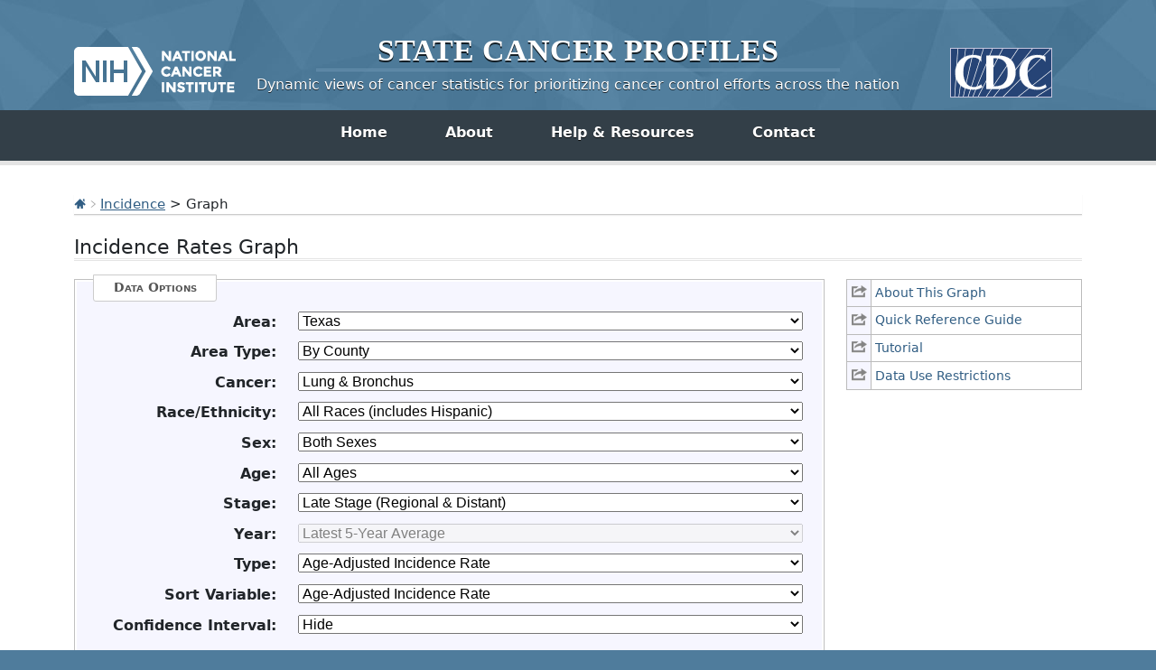

--- FILE ---
content_type: text/html; charset=UTF-8
request_url: https://statecancerprofiles.cancer.gov/incidencerates/graph.php?stateFIPS=48&areatype=county&cancer=047&stage=211&race=00&sex=0&age=001&year=0&type=incd&sortOrder=desc&sortVariableName=rate&output=5&graph=2
body_size: 31413
content:
					

<!DOCTYPE HTML>
<html lang="en">
<head>
<!-- Global site tag (gtag.js) - Google Analytics -->
<script async src="https://www.googletagmanager.com/gtag/js?id=UA-112281461-1"></script>
<script>
  window.dataLayer = window.dataLayer || [];
  function gtag(){dataLayer.push(arguments);}
  gtag('js', new Date());
  gtag('config', 'UA-112281461-1');
</script>
<!-- Regular Header -->
<title>State Cancer Profiles > Incidence Rates Graph</title>
<meta charset="utf-8">
<meta http-equiv="X-UA-Compatible" content="IE=edge,chrome=1">
<meta name="viewport" content="width=device-width, initial-scale=1" />	
<meta description="Interactive graph of cancer incidence data for counties and states on the State Cancer Profiles website by race, sex, and age." />
	
<link rel="stylesheet" href="/bootstrap/css/bootstrap.min.css" />
	
<link rel="icon shortcut" href="/favicon.ico" />
<link rel="stylesheet" href="/s/normalize.css" />
<link rel="stylesheet" href="/s/styles.css" />

<!--[if lt IE 8]><link rel="stylesheet" href="/s/ie.css" /><![endif]-->
<link rel="stylesheet" href="/s/print.css" media="print"/>
<link rel="stylesheet" href="/j/jquery-ui-1.13.2/jquery-ui.min.css" />

<link rel="preload" as="font" href="/fonts/lato-v23-latin-regular.woff2" type="font/woff2" crossorigin="anonymous">
<link rel="preload" as="font" href="/fonts/lato-v23-latin-700.woff2" type="font/woff2" crossorigin="anonymous">
	
<!-- Matomo -->
<script>
  var _paq = window._paq = window._paq || [];
  /* tracker methods like "setCustomDimension" should be called before "trackPageView" */
  _paq.push(["setDocumentTitle", document.domain + "/" + document.title]);
  _paq.push(["setCookieDomain", "*.statecancerprofiles.cancer.gov"]);
  _paq.push(["disableCookies"]);
  _paq.push(['trackPageView']);
  _paq.push(['enableLinkTracking']);
  (function() {
    var u="//"+window.location.host+"/matomo/";
    _paq.push(['setTrackerUrl', u+'matomo.php']);
    _paq.push(['setSiteId', '15']);
    var d=document, g=d.createElement('script'), s=d.getElementsByTagName('script')[0];
    g.type="text/javascript"; g.async=true; g.defer=true; g.src=u+"matomo.php"; s.parentNode.insertBefore(g,s);
  })();
</script>
<!-- End Matomo Code -->
</head>

<body class="topics">
<div class="header">
	<a id="skip" href="#content">Skip to Main Content</a>
	

	
	<div class="container">                                                                                    <!--MS 12/31/15 update nci logo back to origonal-->
    	<!--MS 08/03/16 MS updated redirect link for cancer.gov-->
    	<a class="left" href="https://www.cancer.gov/" title="Visit the National Cancer Institute"><img src="/i/logo-nci.png" alt="National Cancer Institute Home" /></a>
        <a class="right" href="https://www.cdc.gov" title="Visit the Centers for Disease Control"><img src="/i/logo-cdc.png" alt="Centers for Disease Control and Prevention Home" /></a>
	    <h1><a href="/index.html" title="Return Home"><span>State</span> <span>Cancer</span> <span>Profiles</span></a></h1>
	    <p class="tagline"><a href="/index.html" title="Return Home">Dynamic views of cancer statistics for prioritizing cancer control efforts across the nation</a></p>
    </div>
</div>

<nav role="navigation" class="navbar">
	<div class="container">
		<button class="navbar-toggler" type="button" data-bs-toggle="collapse" data-bs-target="#navbarNav" aria-controls="navbarNav" aria-expanded="false" aria-label="Toggle navigation">
		  Main Menu<span class="navbar-toggler-icon ms-3"></span>
		</button>
		<div class="collapse navbar-collapse justify-content-center" id="navbarNav">
		  <ul class="navbar-nav">
			<li class="nav-item home">
			  <a class="nav-link active" aria-current="page" href="/index.html">Home</a>
			</li>
			<li class="nav-item about">
			  <a class="nav-link" href="/about/">About</a>
			</li>
			<li class="nav-item resources">
			  <a class="nav-link" href="/resources/">Help &amp; Resources</a>
			</li>
			 <li class="nav-item contact">
			  <a class="nav-link" href="/contact/">Contact</a>
			</li>
		  </ul>
    	</div>
	</div>
</nav>				

<div id="content" role="main">
    <div class="container">
		<div class="crumbs">
        	<a href="/index.html"><img src="/i/icn-home.png" alt="Return to Home" /></a> <img src="/i/arrow-crumb.png" alt="" /> <a href="/data-topics/incidence.html">Incidence</a> > Graph	
        </div>    									
        <h2>Incidence Rates Graph</h2>	
		
<div class="row">
	<div class="col-md-3 order-md-2 mb-5">
								
				<ul class="icn-pop">
									
										<li><a title='This link opens in a new window.' href='/help/about/incidence_rates.html' onclick="return !window.open(this.href, 'About This Graph', 'width=800, scrollbars=yes, height=500, menubar=0, status=0, toolbar=0, location=0')" ><span>About This Graph</span></a></li>
									
										<li><a title='This link opens in a new window.' href='/help/quick_ref/incidence_rates.html' onclick="return !window.open(this.href, 'Quick Reference Guide', 'width=800, scrollbars=yes, height=500, menubar=0, status=0, toolbar=0, location=0')" ><span>Quick Reference Guide</span></a></li>
									
										<li><a title='This link opens in a new window.' href='/help/tutorials/incidence_rates.html' onclick="return !window.open(this.href, 'Tutorial', 'width=800, scrollbars=yes, height=500, menubar=0, status=0, toolbar=0, location=0')" ><span>Tutorial</span></a></li>
									
					 
						<!-- hide for now <TR class="iconheight"><TD>&nbsp;</TD><TD>&nbsp;</TD></TR> -->
										<li><a title='This link opens in a new window.' href='/help/data-use.html' onclick="return !window.open(this.href, 'Data Use Restrictions', 'width=800, scrollbars=yes, height=500, menubar=0, status=0, toolbar=0, location=0')" ><span>Data Use Restrictions</span></a></li>
								</ul>
			</div>
	<div class="col-md-9 order-md-1">
                    <form method="get"  name="UserForm" id="UserForm_frm" action="graph.php#results">
    		<fieldset>
            	<legend>Data Options</legend>
                                
                                                    <div class="inputWrap cf">
                        <label for='stateFIPS'><strong>Area:</strong></label>
                        <select name="stateFIPS" id="stateFIPS"  onChange="updateAreaType();" >
                           <option value="*">--- choose state ---</option>
<option value="00">United States</option>
<option value="01">Alabama</option>
<option value="02">Alaska </option>
<option value="04">Arizona</option>
<option value="05">Arkansas</option>
<option value="06">California</option>
<option value="08">Colorado</option>
<option value="09">Connecticut</option>
<option value="10">Delaware</option>
<option value="11">District of Columbia</option>
<option value="12">Florida</option>
<option value="13">Georgia</option>
<option value="15">Hawaii </option>
<option value="16">Idaho</option>
<option value="17">Illinois</option>
<option value="18">Indiana</option>
<option value="19">Iowa </option>
<option value="20">Kansas </option>
<option value="21">Kentucky</option>
<option value="22">Louisiana </option>
<option value="23">Maine</option>
<option value="24">Maryland</option>
<option value="25">Massachusetts</option>
<option value="26">Michigan</option>
<option value="27">Minnesota </option>
<option value="28">Mississippi</option>
<option value="29">Missouri</option>
<option value="30">Montana</option>
<option value="31">Nebraska</option>
<option value="32">Nevada </option>
<option value="33">New Hampshire</option>
<option value="34">New Jersey</option>
<option value="35">New Mexico</option>
<option value="36">New York</option>
<option value="37">North Carolina</option>
<option value="38">North Dakota</option>
<option value="39">Ohio </option>
<option value="40">Oklahoma</option>
<option value="41">Oregon </option>
<option value="42">Pennsylvania</option>
<option value="72">Puerto Rico</option>
<option value="44">Rhode Island</option>
<option value="45">South Carolina</option>
<option value="46">South Dakota</option>
<option value="47">Tennessee </option>
<option value="48" selected="selected">Texas</option>
<option value="49">Utah</option>
<option value="50">Vermont</option>
<option value="51">Virginia</option>
<option value="53">Washington</option>
<option value="54">West Virginia</option>
<option value="55">Wisconsin</option>
<option value="56">Wyoming</option>

                        </select>
                    </div>
                                    <div class="inputWrap cf">
                        <label for='areatype'><strong>Area Type:</strong></label>
                        <select name="areatype" id="areatype"  onChange="updateYear();updateSortVariable();" >
                           <option value="*">--- choose type ---</option>
<option value="state">By State</option>
<option value="county" selected="selected">By County</option>
<option value="hsa">By Health Service Area (HSA)</option>

                        </select>
                    </div>
                                    <div class="inputWrap cf">
                        <label for='cancer'><strong>Cancer:</strong></label>
                        <select name="cancer" id="cancer"  onChange="updateAges();updateSexes();updateStages();updateComparisonOptions();updateComparisonSelection();" >
                           <option value="*">--- choose cancer ---</option>
<option value="001">All Cancer Sites</option>
<option value="071">Bladder</option>
<option value="076">Brain &amp; ONS</option>
<option value="055">Breast (Female)</option>
<option value="400">Breast (Female in situ)</option>
<option value="057">Cervix</option>
<option value="516">Childhood (Ages &lt;15, All Sites)</option>
<option value="515">Childhood (Ages &lt;20, All Sites)</option>
<option value="020">Colon &amp; Rectum</option>
<option value="017">Esophagus</option>
<option value="072">Kidney &amp; Renal Pelvis</option>
<option value="090">Leukemia</option>
<option value="035">Liver &amp; Bile Duct</option>
<option value="047" selected="selected">Lung &amp; Bronchus</option>
<option value="053">Melanoma of the Skin</option>
<option value="086">Non-Hodgkin Lymphoma</option>
<option value="003">Oral Cavity &amp; Pharynx</option>
<option value="061">Ovary</option>
<option value="040">Pancreas</option>
<option value="066">Prostate</option>
<option value="018">Stomach</option>
<option value="080">Thyroid</option>
<option value="058">Uterus (Corpus &amp; Uterus, NOS)</option>

                        </select>
                    </div>
                                    <div class="inputWrap cf">
                        <label for='race'><strong>Race/Ethnicity:</strong></label>
                        <select name="race" id="race"  onChange="updateComparisonSelection();" >
                           <option value="*">--- choose race/ethnicity ---</option>
<option value="00" selected="selected">All Races (includes Hispanic)</option>
<option value="07">White (Non-Hispanic)</option>
<option value="28">Black (Non-Hispanic)</option>
<option value="38">Amer. Indian / AK Native (Non-Hispanic)</option>
<option value="48">Asian / Pacific Islander (Non-Hispanic)</option>
<option value="05">Hispanic (any race)</option>

                        </select>
                    </div>
                                    <div class="inputWrap cf">
                        <label for='sex'><strong>Sex:</strong></label>
                        <select name="sex" id="sex"  onChange="updateComparisonSelection();" >
                           <option value="*">--- choose sex ---</option>
<option value="0" selected="selected">Both Sexes</option>
<option value="1">Male</option>
<option value="2">Female</option>

                        </select>
                    </div>
                                    <div class="inputWrap cf">
                        <label for='age'><strong>Age:</strong></label>
                        <select name="age" id="age"  onChange="updateComparisonSelection();" >
                           <option value="*">--- choose age group ---</option>
<option value="001" selected="selected">All Ages</option>
<option value="009">&lt;50</option>
<option value="136">50+</option>
<option value="006">&lt;65</option>
<option value="157">65+</option>

                        </select>
                    </div>
                                    <div class="inputWrap cf">
                        <label for='stage'><strong>Stage:</strong></label>
                        <select name="stage" id="stage" >
                           <option value="*">--- choose stage ---</option>
<option value="999">All Stages</option>
<option value="211" selected="selected">Late Stage (Regional &amp; Distant)</option>

                        </select>
                    </div>
                                    <div class="inputWrap cf">
                        <label for='year'><strong>Year:</strong></label>
                        <select name="year" id="year" >
                           <option value="*">--- choose year ---</option>
<option value="0" selected="selected">Latest 5-year average</option>
<option value="1">Latest single year (US by state)</option>

                        </select>
                    </div>
                                    <div class="inputWrap cf">
                        <label for='graph'><strong>Type:</strong></label>
                        <select name="graph" id="graph"  onChange="updateSortVariable();updateConfidenceInterval();toggleComparisonFieldset();" >
                           <option value="2" selected="selected">Age-Adjusted Incidence Rate</option>
<option value="1">CI*Rank</option>

                        </select>
                    </div>
                                    <div class="inputWrap cf">
                        <label for='sortVariableName'><strong>Sort Variable:</strong></label>
                        <select name="sortVariableName" id="sortVariableName" >
                           <option value="*">--- choose variable to sort by ---</option>
<option value="name">By State</option>
<option value="rate" selected="selected">Age-Adjusted Incidence Rate</option>
<option value="cirank">CI*Rank</option>
<option value="count">Average Annual Count</option>
<option value="recentaapc">Recent 5-Year Trend in Incidence Rates</option>

                        </select>
                    </div>
                                    <div class="inputWrap cf">
                        <label for='displayCI'><strong>Confidence Interval:</strong></label>
                        <select name="displayCI" id="displayCI" >
                           <option value="false" selected="selected">Hide</option>
<option value="true">Show</option>

                        </select>
                    </div>
                            
                                                	                  	  <input type='hidden' name='type' value='incd'>
                	                  	  <input type='hidden' name='output' value='5'>
                	                  	  <input type='hidden' name='sortOrder' value='desc'>
                	                            </fieldset>

                            <fieldset id="fieldset_secondary_inputs">
                    <legend>Comparison Options</legend>
                                            <div class="inputWrap cf">
                                                                                        <label for="addComparisonToggle"><strong>Add Comparison:</strong></label>
                                <input type="checkbox" name="addComparisonToggle" id="addComparisonToggle" value="true"  onClick="updateComparisonOptions();updateComparisonSelection();" >
                                                    </div>
                                            <div class="inputWrap cf">
                                                                                        <label for="comparisonCategory"><strong>Comparison Category:</strong></label>
                                <select name="comparisonCategory" id="comparisonCategory"  onChange="updateComparisonSelection();" >
                                    <option value="*">--- choose comparison category ---</option>
<option value="age" selected="selected">Age</option>
<option value="cancer">Cancer</option>
<option value="incidence">Incidence</option>
<option value="race">Race</option>
<option value="sex">Sex</option>

                                </select>
                                                    </div>
                                            <div class="inputWrap cf">
                                                                                        <label for="comparisonSelection"><strong>Comparison Selection:</strong></label>
                                <select name="comparisonSelection" id="comparisonSelection"  onChange="" >
                                    <option value="*">--- choose comparison selection ---</option>
<option value="age_001">All Ages</option>
<option value="age_009">&lt;50</option>
<option value="age_136">50+</option>
<option value="age_006">&lt;65</option>
<option value="age_157">65+</option>
<option value="cancer_001">All Cancer Sites</option>
<option value="cancer_071">Bladder</option>
<option value="cancer_076">Brain &amp; ONS</option>
<option value="cancer_055">Breast (Female)</option>
<option value="cancer_400">Breast (Female in situ)</option>
<option value="cancer_057">Cervix</option>
<option value="cancer_516">Childhood (Ages &lt;15, All Sites)</option>
<option value="cancer_515">Childhood (Ages &lt;20, All Sites)</option>
<option value="cancer_020">Colon &amp; Rectum</option>
<option value="cancer_017">Esophagus</option>
<option value="cancer_072">Kidney &amp; Renal Pelvis</option>
<option value="cancer_090">Leukemia</option>
<option value="cancer_035">Liver &amp; Bile Duct</option>
<option value="cancer_047">Lung &amp; Bronchus</option>
<option value="cancer_053">Melanoma of the Skin</option>
<option value="cancer_086">Non-Hodgkin Lymphoma</option>
<option value="cancer_003">Oral Cavity &amp; Pharynx</option>
<option value="cancer_061">Ovary</option>
<option value="cancer_040">Pancreas</option>
<option value="cancer_066">Prostate</option>
<option value="cancer_018">Stomach</option>
<option value="cancer_080">Thyroid</option>
<option value="cancer_058">Uterus (Corpus &amp; Uterus, NOS)</option>
<option value="race_00">All Races (includes Hispanic)</option>
<option value="race_07">White (Non-Hispanic)</option>
<option value="race_28">Black (Non-Hispanic)</option>
<option value="race_38">Amer. Indian / AK Native (Non-Hispanic)</option>
<option value="race_48">Asian / Pacific Islander (Non-Hispanic)</option>
<option value="race_05">Hispanic (any race)</option>
<option value="sex_0">Both Sexes</option>
<option value="sex_1">Male</option>
<option value="sex_2">Female</option>

                                </select>
                                                    </div>
                                    </fieldset>
            			</div>
			</div>

                            <input class="btnRed generate" type="button" value="Generate Graph" onclick="submitForm();">
                    </form>
    

<hr/>
<!-- 
File: amchart.tpl
Purpose: This template is based off of image.tpl, reworked for use with AMCharts.
	The $useMap variable is still needed to generate data on the backend for
	AMCharts to utilize.
-->








    








<ul class="extras-list cf" id="results">
	
        <!-- OLD WAY <p style="text-align: left;"><a href='/incidencerates/index.php?stateFIPS=48&areatype=county&age=001&cancer=047&stage=211&race=00&sex=0&year=0&sortVariableName=rate&sortOrder=desc&type=incd&output=0' ><img src='icn-table' alt='Table opens in new window.'></a>
    <a href='/incidencerates/index.php?stateFIPS=48&areatype=county&age=001&cancer=047&stage=211&race=00&sex=0&year=0&sortVariableName=rate&sortOrder=desc&type=incd&output=0' >Make Table</a></p> -->
    
    <li><a class='icn icn-table' href='/incidencerates/index.php?stateFIPS=48&areatype=county&age=001&cancer=047&stage=211&race=00&sex=0&year=0&sortVariableName=rate&sortOrder=desc&type=incd&output=0'  aria-label="Table opens in new window."> Make Table </a></li>
    
	
        <!-- OLD WAY <p style="text-align: left;"><a href='/incidencerates/index.php?stateFIPS=48&areatype=county&cancer=047&stage=211&race=00&sex=0&age=001&year=0&type=incd&graph=2&sortVariableName=rate&sortOrder=desc&output=1' ><img src='icn-export' alt='export data page'></a>
    <a href='/incidencerates/index.php?stateFIPS=48&areatype=county&cancer=047&stage=211&race=00&sex=0&age=001&year=0&type=incd&graph=2&sortVariableName=rate&sortOrder=desc&output=1' >Export Data</a></p> -->
    
    <li><a class='icn icn-export' href='/incidencerates/index.php?stateFIPS=48&areatype=county&cancer=047&stage=211&race=00&sex=0&age=001&year=0&type=incd&graph=2&sortVariableName=rate&sortOrder=desc&output=1'  aria-label="export data page"> Export Data </a></li>
    
	
        <!-- OLD WAY <p style="text-align: left;"><a href='/map/map.withimage.php?48&county&001&047211&00&0&11&0&1&5&0#results' ><img src='icn-map' alt='Map opens in new window.'></a>
    <a href='/map/map.withimage.php?48&county&001&047211&00&0&11&0&1&5&0#results' >Make Map</a></p> -->
    
    <li><a class='icn icn-map' href='/map/map.withimage.php?48&county&001&047211&00&0&11&0&1&5&0#results'  aria-label="Map opens in new window."> Make Map </a></li>
    
	
        <!-- OLD WAY <p style="text-align: left;"><a href='/incidencerates/index.php?stateFIPS=48&areatype=county&cancer=047&stage=211&race=00&sex=0&age=001&year=0&type=incd&graph=2&sortVariableName=rate&sortOrder=desc&output=2' ><img src='icn-interpret' alt='text interpretation of graph/table '></a>
    <a href='/incidencerates/index.php?stateFIPS=48&areatype=county&cancer=047&stage=211&race=00&sex=0&age=001&year=0&type=incd&graph=2&sortVariableName=rate&sortOrder=desc&output=2' >Interpret</a></p> -->
    
    <li><a class='icn icn-interpret' href='/incidencerates/index.php?stateFIPS=48&areatype=county&cancer=047&stage=211&race=00&sex=0&age=001&year=0&type=incd&graph=2&sortVariableName=rate&sortOrder=desc&output=2'  aria-label="text interpretation of graph/table "> Interpret </a></li>
    
	
        <!-- OLD WAY <p style="text-align: left;"><a href='javascript:void(0);' onclick=exportPNG();><img src='icn-save' alt='Graph will be saved as PNG image.'></a>
    <a href='javascript:void(0);' onclick=exportPNG();>Save Graph</a></p> -->
    
    <li><a class='icn icn-save' href='javascript:void(0);' onclick=exportPNG(); aria-label="Graph will be saved as PNG image."> Save Graph </a></li>
    
</ul>
                                                                                    

<script type="text/javascript">
    var haveChartData = 1;

        var suppressed = 15;
        var sortVariableName = "rate";
        var sortOrder = "desc";
        var title = {"0":"Incidence Rate Report for Texas by County","2":"Lung & Bronchus (Late Stage^), 2017-2021","4":"All Races (includes Hispanic), Both Sexes, All Ages","6":"Sorted by Rate"};
        var footnotes = ["Created by statecancerprofiles.cancer.gov on 01\/21\/2026 11:49 pm.","","<a href='https:\/\/www.cdc.gov\/national-program-cancer-registries\/contact\/index.html'  title='link to external State Cancer Registries'>State Cancer Registries<\/a> may provide more current or more local data.","","<strong>Data cannot be shown for the following areas. For more information on what areas are suppressed or not available, please refer to the table.<\/strong>","Armstrong, Bailey, Borden, Brewster, Briscoe, Brooks, Castro, Childress, Cochran, Coke, Collingsworth, Concho, Cottle, Crane, Crockett, Culberson, Dallam, Deaf Smith, Dickens, Dimmit, Donley, Edwards, Fisher, Floyd, Foard, Garza, Glasscock, Hall, Hansford, Hardeman, Hartley, Haskell, Hemphill, Hudspeth, Irion, Jeff Davis, Jim Hogg, Kenedy, Kent, Kimble, King, Kinney, Knox, La Salle, Lipscomb, Loving, Lynn, Martin, Mason, McMullen, Menard, Mills, Mitchell, Motley, Ochiltree, Oldham, Parmer, Presidio, Reagan, Roberts, San Saba, Schleicher, Shackelford, Sherman, Sterling, Stonewall, Sutton, Terrell, Throckmorton, Upton, Winkler, Yoakum, Zavala","","&dagger; Incidence rates (cases per 100,000 population per year) are age-adjusted to the <a href='http:\/\/www.seer.cancer.gov\/stdpopulations\/stdpop.19ages.html' >2000 US standard population<\/a> (19 age groups: <1, 1-4, 5-9, ... , 80-84, 85+). Rates are for invasive cancer only (except for bladder cancer which is invasive and in situ) or unless otherwise specified. Rates calculated using SEER*Stat. Population counts for denominators are based on Census populations as modified by NCI. The <a href='https:\/\/seer.cancer.gov\/popdata\/' >US Population Data<\/a> File is used for SEER and NPCR incidence rates.","","Rates are computed using cancers classified as malignant based on ICD-O-3. For more information see <a href='\/malignant.html'>malignant.html<\/a>.","","^ Late Stage is defined as cases determined to be regional or distant. Due to changes in stage coding, Combined Summary Stage (2004+) is used for data from Surveillance, Epidemiology, and End Results (SEER) databases and Merged Summary Stage is used for data from <a href='https:\/\/www.cdc.gov\/cancer\/npcr\/index.htm'>National Program of Cancer Registries<\/a> databases. Due to the increased complexity with staging, other staging variables maybe used if necessary.","* Data has been <a href='\/suppressed.html' target='_new'>suppressed<\/a> to ensure confidentiality and stability of rate estimates.  Counts are suppressed if fewer than 16 records were reported in a specific area-sex-race category. If an average count of 3 is shown, the total number of cases for the time period is 16 or more which exceeds suppression threshold (but is rounded to 3).","Source: SEER and NPCR data. For more specific information please see the table.","","Data for the United States does not include data from Indiana.","Data for the United States does not include Puerto Rico."];
        var footnotesHTMLInner = "Created by statecancerprofiles.cancer.gov on 01\/21\/2026 11:49 pm.<\/br><\/br><a href='https:\/\/www.cdc.gov\/national-program-cancer-registries\/contact\/index.html'  title='link to external State Cancer Registries'>State Cancer Registries<\/a> may provide more current or more local data.<\/br><\/br><strong>Data cannot be shown for the following areas. For more information on what areas are suppressed or not available, please refer to the table.<\/strong><\/br>Armstrong, Bailey, Borden, Brewster, Briscoe, Brooks, Castro, Childress, Cochran, Coke, Collingsworth, Concho, Cottle, Crane, Crockett, Culberson, Dallam, Deaf Smith, Dickens, Dimmit, Donley, Edwards, Fisher, Floyd, Foard, Garza, Glasscock, Hall, Hansford, Hardeman, Hartley, Haskell, Hemphill, Hudspeth, Irion, Jeff Davis, Jim Hogg, Kenedy, Kent, Kimble, King, Kinney, Knox, La Salle, Lipscomb, Loving, Lynn, Martin, Mason, McMullen, Menard, Mills, Mitchell, Motley, Ochiltree, Oldham, Parmer, Presidio, Reagan, Roberts, San Saba, Schleicher, Shackelford, Sherman, Sterling, Stonewall, Sutton, Terrell, Throckmorton, Upton, Winkler, Yoakum, Zavala<\/br><\/br>&dagger; Incidence rates (cases per 100,000 population per year) are age-adjusted to the <a href='http:\/\/www.seer.cancer.gov\/stdpopulations\/stdpop.19ages.html' >2000 US standard population<\/a> (19 age groups: <1, 1-4, 5-9, ... , 80-84, 85+). Rates are for invasive cancer only (except for bladder cancer which is invasive and in situ) or unless otherwise specified. Rates calculated using SEER*Stat. Population counts for denominators are based on Census populations as modified by NCI. The <a href='https:\/\/seer.cancer.gov\/popdata\/' >US Population Data<\/a> File is used for SEER and NPCR incidence rates.<\/br><\/br>Rates are computed using cancers classified as malignant based on ICD-O-3. For more information see <a href='\/malignant.html'>malignant.html<\/a>.<\/br><\/br>^ Late Stage is defined as cases determined to be regional or distant. Due to changes in stage coding, Combined Summary Stage (2004+) is used for data from Surveillance, Epidemiology, and End Results (SEER) databases and Merged Summary Stage is used for data from <a href='https:\/\/www.cdc.gov\/cancer\/npcr\/index.htm'>National Program of Cancer Registries<\/a> databases. Due to the increased complexity with staging, other staging variables maybe used if necessary.<\/br>* Data has been <a href='\/suppressed.html' target='_new'>suppressed<\/a> to ensure confidentiality and stability of rate estimates.  Counts are suppressed if fewer than 16 records were reported in a specific area-sex-race category. If an average count of 3 is shown, the total number of cases for the time period is 16 or more which exceeds suppression threshold (but is rounded to 3).<\/br>Source: SEER and NPCR data. For more specific information please see the table.<\/br><\/br>Data for the United States does not include data from Indiana.<\/br>Data for the United States does not include Puerto Rico.<\/br>";
        var columnData = {"name":{"name":"name","title":"County","width":200,"align":"left","hLink":"\/incidencerates\/index.php?stateFIPS=48&areatype=county&cancer=047&stage=211&race=00&sex=0&age=001&year=0&type=incd&graph=2&sortVariableName=name&sortOrder=asc#results","tooltip":"sort alphabetically by name","isSortCol":true,"sortOrder":"default","roundTo":""},"ruralurban":{"name":"ruralurban","title":"2023 Rural-Urban Continuum Codes","width":150,"align":"center","hLink":"\/incidencerates\/index.php?stateFIPS=48&areatype=county&cancer=047&stage=211&race=00&sex=0&age=001&year=0&type=incd&graph=2&sortVariableName=ruralurban&sortOrder=desc#results","tooltip":"sort by rural urban","isSortCol":true,"sortOrder":"desc","roundTo":""},"rate":{"name":"rate","title":"Age-Adjusted Incidence Rate <a href=#notes title='footnote internal link'>&dagger;<\/a><BR><strong>cases per 100,000<\/strong><BR><span style='font-weight: bold;'>(<a href='\/confidenceintervals.html'>95% Confidence Interval<\/a>)<\/span>","width":210,"align":"center","hLink":"\/incidencerates\/index.php?stateFIPS=48&areatype=county&cancer=047&stage=211&race=00&sex=0&age=001&year=0&type=incd&graph=2&sortVariableName=rate&sortOrder=asc#results","tooltip":"sort by rate","isSortCol":true,"sortOrder":"desc","roundTo":""},"cirank":{"name":"cirank","title":"CI*Rank <a href=#notes title='footnote internal link'>&fork;<\/a><BR><span style='font-weight: bold;'>(<a href='\/confidenceintervals.html'>95% Confidence Interval<\/a>)<\/span>","width":200,"align":"center","hLink":"\/incidencerates\/index.php?stateFIPS=48&areatype=county&cancer=047&stage=211&race=00&sex=0&age=001&year=0&type=incd&graph=2&sortVariableName=cirank&sortOrder=desc#results","tooltip":"sort by CI rank","isSortCol":true,"sortOrder":"desc","roundTo":""},"count":{"name":"count","title":"Average Annual Count","width":100,"align":"right","hLink":"\/incidencerates\/index.php?stateFIPS=48&areatype=county&cancer=047&stage=211&race=00&sex=0&age=001&year=0&type=incd&graph=2&sortVariableName=count&sortOrder=desc#results","tooltip":"sort by count","isSortCol":true,"sortOrder":"desc","roundTo":""},"percentlate":{"name":"percentlate","title":"Percent of Cases with Late Stage","width":100,"align":"center","hLink":"\/incidencerates\/index.php?stateFIPS=48&areatype=county&cancer=047&stage=211&race=00&sex=0&age=001&year=0&type=incd&graph=2&sortVariableName=percentlate&sortOrder=desc#results","tooltip":"sort by percent late","isSortCol":true,"sortOrder":"desc","roundTo":""}};
        var amChartData = [{"shortname":"Texas (State)","statefips":"48","countyfips":"000","fullfips":"48000","id":"48000","rucode":null,"ruralurban":"N\/A","name":"Texas","areaname":"Texas","rate":"29.4 (29.2, 29.7)","value":"29.445056390","count":"8,730","rateperiod":"2017-2021","numyears":5,"cell_flag_symbol":"0","cirank":"N\/A","cirank_plain":"N\/A","cirank_lower":"N\/A","cirank_upper":"N\/A","percentlate":"64.6","mettarget":"***","flag":1,"rate_in":29.4,"lci":"29.2","uci":"29.7","cellflag":"0","sourceflag":"3","rateperiodcode":"1721","pop":"144343329","stars":"0","sortorder":"0","namenote":"3","namelink":"","show_rate":true,"show_trend":0,"formattedValue":"29.4 (29.2, 29.7)","maptip":"Texas 2017-2021<BR>29.4 (29.2, 29.7) Rate"},{"shortname":"United States","statefips":"00","countyfips":"000","fullfips":"00000","id":"00000","rucode":null,"ruralurban":"N\/A","name":"US (SEER+NPCR)","areaname":"US (SEER+NPCR)","rate":"34.3 (34.2, 34.4)","value":"34.320515200","count":"140,561","rateperiod":"2017-2021","numyears":5,"cell_flag_symbol":"0","cirank":"N\/A","cirank_plain":"N\/A","cirank_lower":"N\/A","cirank_upper":"N\/A","percentlate":"64.9","mettarget":"***","flag":"1","rate_in":34.3,"lci":"34.2","uci":"34.4","cellflag":"0","sourceflag":"1","rateperiodcode":"1721","pop":"1615127343","stars":"0","sortorder":"0","namenote":"1","namelink":"\/incidencerates\/index.php?stateFIPS=00&areatype=state&cancer=047&stage=211&race=00&sex=0&age=001&year=0&type=incd&graph=2&sortVariableName=rate&sortOrder=desc#results","show_rate":true,"show_trend":0,"formattedValue":"34.3 (34.2, 34.4)","maptip":"US (SEER+NPCR) 2017-2021<BR>34.3 (34.2, 34.4) Rate"},{"rate":"66.2 (37.4, 115.5)","name":"Real County","shortname":"Real","statefips":"48","countyfips":"385","fullfips":"48385","id":"48385","rucode":"9","ruralurban":"Rural","areaname":"Real County","value":"66.19123775","count":"4","rateperiod":"2017-2021","numyears":5,"cell_flag_symbol":"0","cirank":"1 (1, 177)","cirank_plain":1,"cirank_lower":"1","cirank_upper":"177","percentlate":"78.3","mettarget":"***","flag":"3","rate_in":66.2,"lci":"37.4","uci":"115.5","cellflag":"0","sourceflag":"7","rateperiodcode":"1721","pop":"14166","stars":"0","sortorder":"0","namenote":"7","namelink":"","show_rate":true,"show_trend":0,"formattedValue":"66.2 (37.4, 115.5)","maptip":"Real County 2017-2021<BR>66.2 (37.4, 115.5) Rate"},{"rate":"63.1 (54.1, 73.4)","name":"Polk County","shortname":"Polk","statefips":"48","countyfips":"373","fullfips":"48373","id":"48373","rucode":"6","ruralurban":"Rural","areaname":"Polk County","value":"63.14723507","count":"42","rateperiod":"2017-2021","numyears":5,"cell_flag_symbol":"0","cirank":"2 (1, 32)","cirank_plain":2,"cirank_lower":"1","cirank_upper":"32","percentlate":"62.6","mettarget":"***","flag":"3","rate_in":63.1,"lci":"54.1","uci":"73.4","cellflag":"0","sourceflag":"7","rateperiodcode":"1721","pop":"246647","stars":"0","sortorder":"0","namenote":"7","namelink":"","show_rate":true,"show_trend":0,"formattedValue":"63.1 (54.1, 73.4)","maptip":"Polk County 2017-2021<BR>63.1 (54.1, 73.4) Rate"},{"rate":"63.0 (39.3, 97.1)","name":"Delta County","shortname":"Delta","statefips":"48","countyfips":"119","fullfips":"48119","id":"48119","rucode":"8","ruralurban":"Rural","areaname":"Delta County","value":"62.96563130","count":"5","rateperiod":"2017-2021","numyears":5,"cell_flag_symbol":"0","cirank":"3 (1, 166)","cirank_plain":3,"cirank_lower":"1","cirank_upper":"166","percentlate":"60.0","mettarget":"***","flag":"3","rate_in":63,"lci":"39.3","uci":"97.1","cellflag":"0","sourceflag":"7","rateperiodcode":"1721","pop":"26195","stars":"0","sortorder":"0","namenote":"7","namelink":"","show_rate":true,"show_trend":0,"formattedValue":"63.0 (39.3, 97.1)","maptip":"Delta County 2017-2021<BR>63.0 (39.3, 97.1) Rate"},{"rate":"59.1 (53.3, 65.6)","name":"Henderson County","shortname":"Henderson","statefips":"48","countyfips":"213","fullfips":"48213","id":"48213","rucode":"4","ruralurban":"Rural","areaname":"Henderson County","value":"59.14889970","count":"79","rateperiod":"2017-2021","numyears":5,"cell_flag_symbol":"0","cirank":"4 (1, 24)","cirank_plain":4,"cirank_lower":"1","cirank_upper":"24","percentlate":"70.7","mettarget":"***","flag":"3","rate_in":59.1,"lci":"53.3","uci":"65.6","cellflag":"0","sourceflag":"7","rateperiodcode":"1721","pop":"408463","stars":"0","sortorder":"0","namenote":"7","namelink":"","show_rate":true,"show_trend":0,"formattedValue":"59.1 (53.3, 65.6)","maptip":"Henderson County 2017-2021<BR>59.1 (53.3, 65.6) Rate"},{"rate":"57.9 (40.5, 81.1)","name":"Stephens County","shortname":"Stephens","statefips":"48","countyfips":"429","fullfips":"48429","id":"48429","rucode":"7","ruralurban":"Rural","areaname":"Stephens County","value":"57.93190902","count":"8","rateperiod":"2017-2021","numyears":5,"cell_flag_symbol":"0","cirank":"5 (1, 119)","cirank_plain":5,"cirank_lower":"1","cirank_upper":"119","percentlate":"77.6","mettarget":"***","flag":"3","rate_in":57.9,"lci":"40.5","uci":"81.1","cellflag":"0","sourceflag":"7","rateperiodcode":"1721","pop":"46039","stars":"0","sortorder":"0","namenote":"7","namelink":"","show_rate":true,"show_trend":0,"formattedValue":"57.9 (40.5, 81.1)","maptip":"Stephens County 2017-2021<BR>57.9 (40.5, 81.1) Rate"},{"rate":"56.9 (31.8, 97.5)","name":"Baylor County","shortname":"Baylor","statefips":"48","countyfips":"023","fullfips":"48023","id":"48023","rucode":"9","ruralurban":"Rural","areaname":"Baylor County","value":"56.86282796","count":"<a href='#notes'>3<\/a>","rateperiod":"2017-2021","numyears":5,"cell_flag_symbol":"0","cirank":"6 (1, 180)","cirank_plain":6,"cirank_lower":"1","cirank_upper":"180","percentlate":"70.8","mettarget":"***","flag":"3","rate_in":56.9,"lci":"31.8","uci":"97.5","cellflag":"0","sourceflag":"7","rateperiodcode":"1721","pop":"17439","stars":"0","sortorder":"0","namenote":"7","namelink":"","show_rate":true,"show_trend":0,"formattedValue":"56.9 (31.8, 97.5)","maptip":"Baylor County 2017-2021<BR>56.9 (31.8, 97.5) Rate"},{"rate":"56.0 (42.2, 73.9)","name":"Red River County","shortname":"Red River","statefips":"48","countyfips":"387","fullfips":"48387","id":"48387","rucode":"8","ruralurban":"Rural","areaname":"Red River County","value":"55.97400448","count":"12","rateperiod":"2017-2021","numyears":5,"cell_flag_symbol":"0","cirank":"7 (1, 107)","cirank_plain":7,"cirank_lower":"1","cirank_upper":"107","percentlate":"71.4","mettarget":"***","flag":"3","rate_in":56,"lci":"42.2","uci":"73.9","cellflag":"0","sourceflag":"7","rateperiodcode":"1721","pop":"58492","stars":"0","sortorder":"0","namenote":"7","namelink":"","show_rate":true,"show_trend":0,"formattedValue":"56.0 (42.2, 73.9)","maptip":"Red River County 2017-2021<BR>56.0 (42.2, 73.9) Rate"},{"rate":"54.4 (41.9, 70.5)","name":"Trinity County","shortname":"Trinity","statefips":"48","countyfips":"455","fullfips":"48455","id":"48455","rucode":"8","ruralurban":"Rural","areaname":"Trinity County","value":"54.39802909","count":"14","rateperiod":"2017-2021","numyears":5,"cell_flag_symbol":"0","cirank":"8 (1, 101)","cirank_plain":8,"cirank_lower":"1","cirank_upper":"101","percentlate":"66.0","mettarget":"***","flag":"3","rate_in":54.4,"lci":"41.9","uci":"70.5","cellflag":"0","sourceflag":"7","rateperiodcode":"1721","pop":"68520","stars":"0","sortorder":"0","namenote":"7","namelink":"","show_rate":true,"show_trend":0,"formattedValue":"54.4 (41.9, 70.5)","maptip":"Trinity County 2017-2021<BR>54.4 (41.9, 70.5) Rate"},{"rate":"54.1 (38.9, 73.7)","name":"Camp County","shortname":"Camp","statefips":"48","countyfips":"063","fullfips":"48063","id":"48063","rucode":"8","ruralurban":"Rural","areaname":"Camp County","value":"54.13503104","count":"9","rateperiod":"2017-2021","numyears":5,"cell_flag_symbol":"0","cirank":"9 (1, 126)","cirank_plain":9,"cirank_lower":"1","cirank_upper":"126","percentlate":"66.2","mettarget":"***","flag":"3","rate_in":54.1,"lci":"38.9","uci":"73.7","cellflag":"0","sourceflag":"7","rateperiodcode":"1721","pop":"62439","stars":"0","sortorder":"0","namenote":"7","namelink":"","show_rate":true,"show_trend":0,"formattedValue":"54.1 (38.9, 73.7)","maptip":"Camp County 2017-2021<BR>54.1 (38.9, 73.7) Rate"},{"rate":"53.4 (36.7, 76.6)","name":"McCulloch County","shortname":"McCulloch","statefips":"48","countyfips":"307","fullfips":"48307","id":"48307","rucode":"9","ruralurban":"Rural","areaname":"McCulloch County","value":"53.36529029","count":"7","rateperiod":"2017-2021","numyears":5,"cell_flag_symbol":"0","cirank":"10 (1, 144)","cirank_plain":10,"cirank_lower":"1","cirank_upper":"144","percentlate":"74.5","mettarget":"***","flag":"3","rate_in":53.4,"lci":"36.7","uci":"76.6","cellflag":"0","sourceflag":"7","rateperiodcode":"1721","pop":"38347","stars":"0","sortorder":"0","namenote":"7","namelink":"","show_rate":true,"show_trend":0,"formattedValue":"53.4 (36.7, 76.6)","maptip":"McCulloch County 2017-2021<BR>53.4 (36.7, 76.6) Rate"},{"rate":"51.9 (44.6, 60.1)","name":"Coryell County","shortname":"Coryell","statefips":"48","countyfips":"099","fullfips":"48099","id":"48099","rucode":"2","ruralurban":"Urban","areaname":"Coryell County","value":"51.91236260","count":"37","rateperiod":"2017-2021","numyears":5,"cell_flag_symbol":"0","cirank":"11 (1, 70)","cirank_plain":11,"cirank_lower":"1","cirank_upper":"70","percentlate":"62.7","mettarget":"***","flag":"3","rate_in":51.9,"lci":"44.6","uci":"60.1","cellflag":"0","sourceflag":"7","rateperiodcode":"1721","pop":"409245","stars":"0","sortorder":"0","namenote":"7","namelink":"","show_rate":true,"show_trend":0,"formattedValue":"51.9 (44.6, 60.1)","maptip":"Coryell County 2017-2021<BR>51.9 (44.6, 60.1) Rate"},{"rate":"51.9 (42.9, 62.5)","name":"Cass County","shortname":"Cass","statefips":"48","countyfips":"067","fullfips":"48067","id":"48067","rucode":"6","ruralurban":"Rural","areaname":"Cass County","value":"51.89063164","count":"25","rateperiod":"2017-2021","numyears":5,"cell_flag_symbol":"0","cirank":"12 (1, 79)","cirank_plain":12,"cirank_lower":"1","cirank_upper":"79","percentlate":"65.8","mettarget":"***","flag":"3","rate_in":51.9,"lci":"42.9","uci":"62.5","cellflag":"0","sourceflag":"7","rateperiodcode":"1721","pop":"143418","stars":"0","sortorder":"0","namenote":"7","namelink":"","show_rate":true,"show_trend":0,"formattedValue":"51.9 (42.9, 62.5)","maptip":"Cass County 2017-2021<BR>51.9 (42.9, 62.5) Rate"},{"rate":"51.8 (37.0, 70.7)","name":"Madison County","shortname":"Madison","statefips":"48","countyfips":"313","fullfips":"48313","id":"48313","rucode":"8","ruralurban":"Rural","areaname":"Madison County","value":"51.76539011","count":"8","rateperiod":"2017-2021","numyears":5,"cell_flag_symbol":"0","cirank":"13 (1, 140)","cirank_plain":13,"cirank_lower":"1","cirank_upper":"140","percentlate":"75.9","mettarget":"***","flag":"3","rate_in":51.8,"lci":"37.0","uci":"70.7","cellflag":"0","sourceflag":"7","rateperiodcode":"1721","pop":"67681","stars":"0","sortorder":"0","namenote":"7","namelink":"","show_rate":true,"show_trend":0,"formattedValue":"51.8 (37.0, 70.7)","maptip":"Madison County 2017-2021<BR>51.8 (37.0, 70.7) Rate"},{"rate":"50.5 (39.3, 64.3)","name":"Freestone County","shortname":"Freestone","statefips":"48","countyfips":"161","fullfips":"48161","id":"48161","rucode":"9","ruralurban":"Rural","areaname":"Freestone County","value":"50.50221667","count":"14","rateperiod":"2017-2021","numyears":5,"cell_flag_symbol":"0","cirank":"14 (1, 114)","cirank_plain":14,"cirank_lower":"1","cirank_upper":"114","percentlate":"66.1","mettarget":"***","flag":"3","rate_in":50.5,"lci":"39.3","uci":"64.3","cellflag":"0","sourceflag":"7","rateperiodcode":"1721","pop":"97413","stars":"0","sortorder":"0","namenote":"7","namelink":"","show_rate":true,"show_trend":0,"formattedValue":"50.5 (39.3, 64.3)","maptip":"Freestone County 2017-2021<BR>50.5 (39.3, 64.3) Rate"},{"rate":"50.0 (42.9, 58.1)","name":"Lamar County","shortname":"Lamar","statefips":"48","countyfips":"277","fullfips":"48277","id":"48277","rucode":"5","ruralurban":"Rural","areaname":"Lamar County","value":"50.03502357","count":"37","rateperiod":"2017-2021","numyears":5,"cell_flag_symbol":"0","cirank":"15 (2, 74)","cirank_plain":15,"cirank_lower":"2","cirank_upper":"74","percentlate":"68.0","mettarget":"***","flag":"3","rate_in":50,"lci":"42.9","uci":"58.1","cellflag":"0","sourceflag":"7","rateperiodcode":"1721","pop":"249980","stars":"0","sortorder":"0","namenote":"7","namelink":"","show_rate":true,"show_trend":0,"formattedValue":"50.0 (42.9, 58.1)","maptip":"Lamar County 2017-2021<BR>50.0 (42.9, 58.1) Rate"},{"rate":"49.9 (43.7, 56.8)","name":"Liberty County","shortname":"Liberty","statefips":"48","countyfips":"291","fullfips":"48291","id":"48291","rucode":"1","ruralurban":"Urban","areaname":"Liberty County","value":"49.93828296","count":"49","rateperiod":"2017-2021","numyears":5,"cell_flag_symbol":"0","cirank":"16 (3, 64)","cirank_plain":16,"cirank_lower":"3","cirank_upper":"64","percentlate":"67.2","mettarget":"***","flag":"3","rate_in":49.9,"lci":"43.7","uci":"56.8","cellflag":"0","sourceflag":"7","rateperiodcode":"1721","pop":"449661","stars":"0","sortorder":"0","namenote":"7","namelink":"","show_rate":true,"show_trend":0,"formattedValue":"49.9 (43.7, 56.8)","maptip":"Liberty County 2017-2021<BR>49.9 (43.7, 56.8) Rate"},{"rate":"49.8 (34.7, 69.9)","name":"Franklin County","shortname":"Franklin","statefips":"48","countyfips":"159","fullfips":"48159","id":"48159","rucode":"9","ruralurban":"Rural","areaname":"Franklin County","value":"49.75492099","count":"8","rateperiod":"2017-2021","numyears":5,"cell_flag_symbol":"0","cirank":"17 (1, 156)","cirank_plain":17,"cirank_lower":"1","cirank_upper":"156","percentlate":"75.0","mettarget":"***","flag":"3","rate_in":49.8,"lci":"34.7","uci":"69.9","cellflag":"0","sourceflag":"7","rateperiodcode":"1721","pop":"52154","stars":"0","sortorder":"0","namenote":"7","namelink":"","show_rate":true,"show_trend":0,"formattedValue":"49.8 (34.7, 69.9)","maptip":"Franklin County 2017-2021<BR>49.8 (34.7, 69.9) Rate"},{"rate":"49.5 (41.1, 59.2)","name":"Fannin County","shortname":"Fannin","statefips":"48","countyfips":"147","fullfips":"48147","id":"48147","rucode":"6","ruralurban":"Rural","areaname":"Fannin County","value":"49.46245286","count":"25","rateperiod":"2017-2021","numyears":5,"cell_flag_symbol":"0","cirank":"18 (2, 87)","cirank_plain":18,"cirank_lower":"2","cirank_upper":"87","percentlate":"64.8","mettarget":"***","flag":"3","rate_in":49.5,"lci":"41.1","uci":"59.2","cellflag":"0","sourceflag":"7","rateperiodcode":"1721","pop":"177402","stars":"0","sortorder":"0","namenote":"7","namelink":"","show_rate":true,"show_trend":0,"formattedValue":"49.5 (41.1, 59.2)","maptip":"Fannin County 2017-2021<BR>49.5 (41.1, 59.2) Rate"},{"rate":"49.4 (37.4, 64.3)","name":"Falls County","shortname":"Falls","statefips":"48","countyfips":"145","fullfips":"48145","id":"48145","rucode":"2","ruralurban":"Urban","areaname":"Falls County","value":"49.36668477","count":"12","rateperiod":"2017-2021","numyears":5,"cell_flag_symbol":"0","cirank":"19 (1, 125)","cirank_plain":19,"cirank_lower":"1","cirank_upper":"125","percentlate":"71.1","mettarget":"***","flag":"3","rate_in":49.4,"lci":"37.4","uci":"64.3","cellflag":"0","sourceflag":"7","rateperiodcode":"1721","pop":"85011","stars":"0","sortorder":"0","namenote":"7","namelink":"","show_rate":true,"show_trend":0,"formattedValue":"49.4 (37.4, 64.3)","maptip":"Falls County 2017-2021<BR>49.4 (37.4, 64.3) Rate"},{"rate":"48.8 (39.5, 60.1)","name":"Aransas County","shortname":"Aransas","statefips":"48","countyfips":"007","fullfips":"48007","id":"48007","rucode":"2","ruralurban":"Urban","areaname":"Aransas County","value":"48.78744530","count":"22","rateperiod":"2017-2021","numyears":5,"cell_flag_symbol":"0","cirank":"20 (2, 99)","cirank_plain":20,"cirank_lower":"2","cirank_upper":"99","percentlate":"63.6","mettarget":"***","flag":"3","rate_in":48.8,"lci":"39.5","uci":"60.1","cellflag":"0","sourceflag":"7","rateperiodcode":"1721","pop":"120799","stars":"0","sortorder":"0","namenote":"7","namelink":"","show_rate":true,"show_trend":0,"formattedValue":"48.8 (39.5, 60.1)","maptip":"Aransas County 2017-2021<BR>48.8 (39.5, 60.1) Rate"},{"rate":"48.7 (42.1, 56.3)","name":"Wood County","shortname":"Wood","statefips":"48","countyfips":"499","fullfips":"48499","id":"48499","rucode":"6","ruralurban":"Rural","areaname":"Wood County","value":"48.70432132","count":"43","rateperiod":"2017-2021","numyears":5,"cell_flag_symbol":"0","cirank":"21 (4, 77)","cirank_plain":21,"cirank_lower":"4","cirank_upper":"77","percentlate":"68.3","mettarget":"***","flag":"3","rate_in":48.7,"lci":"42.1","uci":"56.3","cellflag":"0","sourceflag":"7","rateperiodcode":"1721","pop":"223201","stars":"0","sortorder":"0","namenote":"7","namelink":"","show_rate":true,"show_trend":0,"formattedValue":"48.7 (42.1, 56.3)","maptip":"Wood County 2017-2021<BR>48.7 (42.1, 56.3) Rate"},{"rate":"48.0 (38.9, 58.9)","name":"San Jacinto County","shortname":"San Jacinto","statefips":"48","countyfips":"407","fullfips":"48407","id":"48407","rucode":"1","ruralurban":"Urban","areaname":"San Jacinto County","value":"48.01143421","count":"22","rateperiod":"2017-2021","numyears":5,"cell_flag_symbol":"0","cirank":"22 (2, 104)","cirank_plain":22,"cirank_lower":"2","cirank_upper":"104","percentlate":"58.6","mettarget":"***","flag":"3","rate_in":48,"lci":"38.9","uci":"58.9","cellflag":"0","sourceflag":"7","rateperiodcode":"1721","pop":"136885","stars":"0","sortorder":"0","namenote":"7","namelink":"","show_rate":true,"show_trend":0,"formattedValue":"48.0 (38.9, 58.9)","maptip":"San Jacinto County 2017-2021<BR>48.0 (38.9, 58.9) Rate"},{"rate":"48.0 (39.9, 57.5)","name":"Hill County","shortname":"Hill","statefips":"48","countyfips":"217","fullfips":"48217","id":"48217","rucode":"6","ruralurban":"Rural","areaname":"Hill County","value":"47.97171703","count":"26","rateperiod":"2017-2021","numyears":5,"cell_flag_symbol":"0","cirank":"23 (3, 100)","cirank_plain":23,"cirank_lower":"3","cirank_upper":"100","percentlate":"65.7","mettarget":"***","flag":"3","rate_in":48,"lci":"39.9","uci":"57.5","cellflag":"0","sourceflag":"7","rateperiodcode":"1721","pop":"178385","stars":"0","sortorder":"0","namenote":"7","namelink":"","show_rate":true,"show_trend":0,"formattedValue":"48.0 (39.9, 57.5)","maptip":"Hill County 2017-2021<BR>48.0 (39.9, 57.5) Rate"},{"rate":"47.4 (35.8, 61.9)","name":"Robertson County","shortname":"Robertson","statefips":"48","countyfips":"395","fullfips":"48395","id":"48395","rucode":"2","ruralurban":"Urban","areaname":"Robertson County","value":"47.38007448","count":"12","rateperiod":"2017-2021","numyears":5,"cell_flag_symbol":"0","cirank":"24 (1, 127)","cirank_plain":24,"cirank_lower":"1","cirank_upper":"127","percentlate":"71.4","mettarget":"***","flag":"3","rate_in":47.4,"lci":"35.8","uci":"61.9","cellflag":"0","sourceflag":"7","rateperiodcode":"1721","pop":"84224","stars":"0","sortorder":"0","namenote":"7","namelink":"","show_rate":true,"show_trend":0,"formattedValue":"47.4 (35.8, 61.9)","maptip":"Robertson County 2017-2021<BR>47.4 (35.8, 61.9) Rate"},{"rate":"47.4 (37.0, 60.2)","name":"Montague County","shortname":"Montague","statefips":"48","countyfips":"337","fullfips":"48337","id":"48337","rucode":"6","ruralurban":"Rural","areaname":"Montague County","value":"47.37351354","count":"15","rateperiod":"2017-2021","numyears":5,"cell_flag_symbol":"0","cirank":"25 (1, 121)","cirank_plain":25,"cirank_lower":"1","cirank_upper":"121","percentlate":"71.3","mettarget":"***","flag":"3","rate_in":47.4,"lci":"37.0","uci":"60.2","cellflag":"0","sourceflag":"7","rateperiodcode":"1721","pop":"99393","stars":"0","sortorder":"0","namenote":"7","namelink":"","show_rate":true,"show_trend":0,"formattedValue":"47.4 (37.0, 60.2)","maptip":"Montague County 2017-2021<BR>47.4 (37.0, 60.2) Rate"},{"rate":"47.2 (40.1, 55.4)","name":"Cherokee County","shortname":"Cherokee","statefips":"48","countyfips":"073","fullfips":"48073","id":"48073","rucode":"6","ruralurban":"Rural","areaname":"Cherokee County","value":"47.19857603","count":"32","rateperiod":"2017-2021","numyears":5,"cell_flag_symbol":"0","cirank":"26 (4, 94)","cirank_plain":26,"cirank_lower":"4","cirank_upper":"94","percentlate":"67.5","mettarget":"***","flag":"3","rate_in":47.2,"lci":"40.1","uci":"55.4","cellflag":"0","sourceflag":"7","rateperiodcode":"1721","pop":"252726","stars":"0","sortorder":"0","namenote":"7","namelink":"","show_rate":true,"show_trend":0,"formattedValue":"47.2 (40.1, 55.4)","maptip":"Cherokee County 2017-2021<BR>47.2 (40.1, 55.4) Rate"},{"rate":"47.0 (41.8, 52.8)","name":"Hunt County","shortname":"Hunt","statefips":"48","countyfips":"231","fullfips":"48231","id":"48231","rucode":"1","ruralurban":"Urban","areaname":"Hunt County","value":"47.03129808","count":"60","rateperiod":"2017-2021","numyears":5,"cell_flag_symbol":"0","cirank":"27 (5, 73)","cirank_plain":27,"cirank_lower":"5","cirank_upper":"73","percentlate":"68.3","mettarget":"***","flag":"3","rate_in":47,"lci":"41.8","uci":"52.8","cellflag":"0","sourceflag":"7","rateperiodcode":"1721","pop":"494082","stars":"0","sortorder":"0","namenote":"7","namelink":"","show_rate":true,"show_trend":0,"formattedValue":"47.0 (41.8, 52.8)","maptip":"Hunt County 2017-2021<BR>47.0 (41.8, 52.8) Rate"},{"rate":"46.5 (32.5, 66.0)","name":"Marion County","shortname":"Marion","statefips":"48","countyfips":"315","fullfips":"48315","id":"48315","rucode":"8","ruralurban":"Rural","areaname":"Marion County","value":"46.48767659","count":"8","rateperiod":"2017-2021","numyears":5,"cell_flag_symbol":"0","cirank":"28 (1, 163)","cirank_plain":28,"cirank_lower":"1","cirank_upper":"163","percentlate":"61.2","mettarget":"***","flag":"3","rate_in":46.5,"lci":"32.5","uci":"66.0","cellflag":"0","sourceflag":"7","rateperiodcode":"1721","pop":"48694","stars":"0","sortorder":"0","namenote":"7","namelink":"","show_rate":true,"show_trend":0,"formattedValue":"46.5 (32.5, 66.0)","maptip":"Marion County 2017-2021<BR>46.5 (32.5, 66.0) Rate"},{"rate":"46.1 (36.5, 58.2)","name":"Bosque County","shortname":"Bosque","statefips":"48","countyfips":"035","fullfips":"48035","id":"48035","rucode":"2","ruralurban":"Urban","areaname":"Bosque County","value":"46.08180399","count":"16","rateperiod":"2017-2021","numyears":5,"cell_flag_symbol":"0","cirank":"29 (3, 115)","cirank_plain":29,"cirank_lower":"3","cirank_upper":"115","percentlate":"68.6","mettarget":"***","flag":"3","rate_in":46.1,"lci":"36.5","uci":"58.2","cellflag":"0","sourceflag":"7","rateperiodcode":"1721","pop":"91379","stars":"0","sortorder":"0","namenote":"7","namelink":"","show_rate":true,"show_trend":0,"formattedValue":"46.1 (36.5, 58.2)","maptip":"Bosque County 2017-2021<BR>46.1 (36.5, 58.2) Rate"},{"rate":"45.9 (31.9, 66.3)","name":"Coleman County","shortname":"Coleman","statefips":"48","countyfips":"083","fullfips":"48083","id":"48083","rucode":"8","ruralurban":"Rural","areaname":"Coleman County","value":"45.91389594","count":"7","rateperiod":"2017-2021","numyears":5,"cell_flag_symbol":"0","cirank":"30 (1, 169)","cirank_plain":30,"cirank_lower":"1","cirank_upper":"169","percentlate":"60.3","mettarget":"***","flag":"3","rate_in":45.9,"lci":"31.9","uci":"66.3","cellflag":"0","sourceflag":"7","rateperiodcode":"1721","pop":"39225","stars":"0","sortorder":"0","namenote":"7","namelink":"","show_rate":true,"show_trend":0,"formattedValue":"45.9 (31.9, 66.3)","maptip":"Coleman County 2017-2021<BR>45.9 (31.9, 66.3) Rate"},{"rate":"45.8 (35.0, 59.5)","name":"Burleson County","shortname":"Burleson","statefips":"48","countyfips":"051","fullfips":"48051","id":"48051","rucode":"2","ruralurban":"Urban","areaname":"Burleson County","value":"45.83871928","count":"13","rateperiod":"2017-2021","numyears":5,"cell_flag_symbol":"0","cirank":"31 (2, 141)","cirank_plain":31,"cirank_lower":"2","cirank_upper":"141","percentlate":"71.9","mettarget":"***","flag":"3","rate_in":45.8,"lci":"35.0","uci":"59.5","cellflag":"0","sourceflag":"7","rateperiodcode":"1721","pop":"88448","stars":"0","sortorder":"0","namenote":"7","namelink":"","show_rate":true,"show_trend":0,"formattedValue":"45.8 (35.0, 59.5)","maptip":"Burleson County 2017-2021<BR>45.8 (35.0, 59.5) Rate"},{"rate":"45.6 (26.5, 75.0)","name":"Crosby County","shortname":"Crosby","statefips":"48","countyfips":"107","fullfips":"48107","id":"48107","rucode":"2","ruralurban":"Urban","areaname":"Crosby County","value":"45.61712188","count":"<a href='#notes'>3<\/a>","rateperiod":"2017-2021","numyears":5,"cell_flag_symbol":"0","cirank":"32 (1, 180)","cirank_plain":32,"cirank_lower":"1","cirank_upper":"180","percentlate":"68.0","mettarget":"***","flag":"3","rate_in":45.6,"lci":"26.5","uci":"75.0","cellflag":"0","sourceflag":"7","rateperiodcode":"1721","pop":"26194","stars":"0","sortorder":"0","namenote":"7","namelink":"","show_rate":true,"show_trend":0,"formattedValue":"45.6 (26.5, 75.0)","maptip":"Crosby County 2017-2021<BR>45.6 (26.5, 75.0) Rate"},{"rate":"45.3 (32.6, 62.0)","name":"Morris County","shortname":"Morris","statefips":"48","countyfips":"343","fullfips":"48343","id":"48343","rucode":"8","ruralurban":"Rural","areaname":"Morris County","value":"45.25382126","count":"9","rateperiod":"2017-2021","numyears":5,"cell_flag_symbol":"0","cirank":"33 (1, 154)","cirank_plain":33,"cirank_lower":"1","cirank_upper":"154","percentlate":"60.3","mettarget":"***","flag":"3","rate_in":45.3,"lci":"32.6","uci":"62.0","cellflag":"0","sourceflag":"7","rateperiodcode":"1721","pop":"59935","stars":"0","sortorder":"0","namenote":"7","namelink":"","show_rate":true,"show_trend":0,"formattedValue":"45.3 (32.6, 62.0)","maptip":"Morris County 2017-2021<BR>45.3 (32.6, 62.0) Rate"},{"rate":"45.2 (37.7, 54.0)","name":"Cooke County","shortname":"Cooke","statefips":"48","countyfips":"097","fullfips":"48097","id":"48097","rucode":"6","ruralurban":"Rural","areaname":"Cooke County","value":"45.23186734","count":"27","rateperiod":"2017-2021","numyears":5,"cell_flag_symbol":"0","cirank":"34 (5, 103)","cirank_plain":34,"cirank_lower":"5","cirank_upper":"103","percentlate":"63.0","mettarget":"***","flag":"3","rate_in":45.2,"lci":"37.7","uci":"54.0","cellflag":"0","sourceflag":"7","rateperiodcode":"1721","pop":"206554","stars":"0","sortorder":"0","namenote":"7","namelink":"","show_rate":true,"show_trend":0,"formattedValue":"45.2 (37.7, 54.0)","maptip":"Cooke County 2017-2021<BR>45.2 (37.7, 54.0) Rate"},{"rate":"45.1 (33.7, 59.5)","name":"Jones County","shortname":"Jones","statefips":"48","countyfips":"253","fullfips":"48253","id":"48253","rucode":"3","ruralurban":"Urban","areaname":"Jones County","value":"45.12481634","count":"11","rateperiod":"2017-2021","numyears":5,"cell_flag_symbol":"0","cirank":"35 (2, 146)","cirank_plain":35,"cirank_lower":"2","cirank_upper":"146","percentlate":"72.6","mettarget":"***","flag":"3","rate_in":45.1,"lci":"33.7","uci":"59.5","cellflag":"0","sourceflag":"7","rateperiodcode":"1721","pop":"98412","stars":"0","sortorder":"0","namenote":"7","namelink":"","show_rate":true,"show_trend":0,"formattedValue":"45.1 (33.7, 59.5)","maptip":"Jones County 2017-2021<BR>45.1 (33.7, 59.5) Rate"},{"rate":"44.8 (39.5, 50.6)","name":"Bowie County","shortname":"Bowie","statefips":"48","countyfips":"037","fullfips":"48037","id":"48037","rucode":"3","ruralurban":"Urban","areaname":"Bowie County","value":"44.75894978","count":"54","rateperiod":"2017-2021","numyears":5,"cell_flag_symbol":"0","cirank":"36 (8, 87)","cirank_plain":36,"cirank_lower":"8","cirank_upper":"87","percentlate":"62.8","mettarget":"***","flag":"3","rate_in":44.8,"lci":"39.5","uci":"50.6","cellflag":"0","sourceflag":"7","rateperiodcode":"1721","pop":"464634","stars":"0","sortorder":"0","namenote":"7","namelink":"","show_rate":true,"show_trend":0,"formattedValue":"44.8 (39.5, 50.6)","maptip":"Bowie County 2017-2021<BR>44.8 (39.5, 50.6) Rate"},{"rate":"44.7 (36.0, 54.9)","name":"Chambers County","shortname":"Chambers","statefips":"48","countyfips":"071","fullfips":"48071","id":"48071","rucode":"1","ruralurban":"Urban","areaname":"Chambers County","value":"44.70883341","count":"20","rateperiod":"2017-2021","numyears":5,"cell_flag_symbol":"0","cirank":"37 (3, 119)","cirank_plain":37,"cirank_lower":"3","cirank_upper":"119","percentlate":"68.5","mettarget":"***","flag":"3","rate_in":44.7,"lci":"36.0","uci":"54.9","cellflag":"0","sourceflag":"7","rateperiodcode":"1721","pop":"226275","stars":"0","sortorder":"0","namenote":"7","namelink":"","show_rate":true,"show_trend":0,"formattedValue":"44.7 (36.0, 54.9)","maptip":"Chambers County 2017-2021<BR>44.7 (36.0, 54.9) Rate"},{"rate":"44.7 (35.1, 56.1)","name":"Titus County","shortname":"Titus","statefips":"48","countyfips":"449","fullfips":"48449","id":"48449","rucode":"7","ruralurban":"Rural","areaname":"Titus County","value":"44.68434585","count":"15","rateperiod":"2017-2021","numyears":5,"cell_flag_symbol":"0","cirank":"38 (3, 129)","cirank_plain":38,"cirank_lower":"3","cirank_upper":"129","percentlate":"70.0","mettarget":"***","flag":"3","rate_in":44.7,"lci":"35.1","uci":"56.1","cellflag":"0","sourceflag":"7","rateperiodcode":"1721","pop":"156636","stars":"0","sortorder":"0","namenote":"7","namelink":"","show_rate":true,"show_trend":0,"formattedValue":"44.7 (35.1, 56.1)","maptip":"Titus County 2017-2021<BR>44.7 (35.1, 56.1) Rate"},{"rate":"44.5 (37.9, 52.1)","name":"Hardin County","shortname":"Hardin","statefips":"48","countyfips":"199","fullfips":"48199","id":"48199","rucode":"2","ruralurban":"Urban","areaname":"Hardin County","value":"44.54491593","count":"33","rateperiod":"2017-2021","numyears":5,"cell_flag_symbol":"0","cirank":"39 (6, 96)","cirank_plain":39,"cirank_lower":"6","cirank_upper":"96","percentlate":"70.5","mettarget":"***","flag":"3","rate_in":44.5,"lci":"37.9","uci":"52.1","cellflag":"0","sourceflag":"7","rateperiodcode":"1721","pop":"280858","stars":"0","sortorder":"0","namenote":"7","namelink":"","show_rate":true,"show_trend":0,"formattedValue":"44.5 (37.9, 52.1)","maptip":"Hardin County 2017-2021<BR>44.5 (37.9, 52.1) Rate"},{"rate":"44.4 (34.1, 57.3)","name":"Tyler County","shortname":"Tyler","statefips":"48","countyfips":"457","fullfips":"48457","id":"48457","rucode":"8","ruralurban":"Rural","areaname":"Tyler County","value":"44.39732570","count":"14","rateperiod":"2017-2021","numyears":5,"cell_flag_symbol":"0","cirank":"40 (2, 140)","cirank_plain":40,"cirank_lower":"2","cirank_upper":"140","percentlate":"65.7","mettarget":"***","flag":"3","rate_in":44.4,"lci":"34.1","uci":"57.3","cellflag":"0","sourceflag":"7","rateperiodcode":"1721","pop":"99882","stars":"0","sortorder":"0","namenote":"7","namelink":"","show_rate":true,"show_trend":0,"formattedValue":"44.4 (34.1, 57.3)","maptip":"Tyler County 2017-2021<BR>44.4 (34.1, 57.3) Rate"},{"rate":"44.3 (40.0, 49.0)","name":"Grayson County","shortname":"Grayson","statefips":"48","countyfips":"181","fullfips":"48181","id":"48181","rucode":"3","ruralurban":"Urban","areaname":"Grayson County","value":"44.32100986","count":"81","rateperiod":"2017-2021","numyears":5,"cell_flag_symbol":"0","cirank":"41 (14, 80)","cirank_plain":41,"cirank_lower":"14","cirank_upper":"80","percentlate":"67.6","mettarget":"***","flag":"3","rate_in":44.3,"lci":"40.0","uci":"49.0","cellflag":"0","sourceflag":"7","rateperiodcode":"1721","pop":"671075","stars":"0","sortorder":"0","namenote":"7","namelink":"","show_rate":true,"show_trend":0,"formattedValue":"44.3 (40.0, 49.0)","maptip":"Grayson County 2017-2021<BR>44.3 (40.0, 49.0) Rate"},{"rate":"44.3 (32.2, 60.4)","name":"Newton County","shortname":"Newton","statefips":"48","countyfips":"351","fullfips":"48351","id":"48351","rucode":"8","ruralurban":"Rural","areaname":"Newton County","value":"44.27049680","count":"9","rateperiod":"2017-2021","numyears":5,"cell_flag_symbol":"0","cirank":"42 (1, 155)","cirank_plain":42,"cirank_lower":"1","cirank_upper":"155","percentlate":"66.2","mettarget":"***","flag":"3","rate_in":44.3,"lci":"32.2","uci":"60.4","cellflag":"0","sourceflag":"7","rateperiodcode":"1721","pop":"62393","stars":"0","sortorder":"0","namenote":"7","namelink":"","show_rate":true,"show_trend":0,"formattedValue":"44.3 (32.2, 60.4)","maptip":"Newton County 2017-2021<BR>44.3 (32.2, 60.4) Rate"},{"rate":"43.9 (34.1, 55.9)","name":"Panola County","shortname":"Panola","statefips":"48","countyfips":"365","fullfips":"48365","id":"48365","rucode":"6","ruralurban":"Rural","areaname":"Panola County","value":"43.85309794","count":"14","rateperiod":"2017-2021","numyears":5,"cell_flag_symbol":"0","cirank":"43 (3, 134)","cirank_plain":43,"cirank_lower":"3","cirank_upper":"134","percentlate":"59.0","mettarget":"***","flag":"3","rate_in":43.9,"lci":"34.1","uci":"55.9","cellflag":"0","sourceflag":"7","rateperiodcode":"1721","pop":"112645","stars":"0","sortorder":"0","namenote":"7","namelink":"","show_rate":true,"show_trend":0,"formattedValue":"43.9 (34.1, 55.9)","maptip":"Panola County 2017-2021<BR>43.9 (34.1, 55.9) Rate"},{"rate":"43.8 (25.9, 72.0)","name":"Wheeler County","shortname":"Wheeler","statefips":"48","countyfips":"483","fullfips":"48483","id":"48483","rucode":"9","ruralurban":"Rural","areaname":"Wheeler County","value":"43.84551156","count":"4","rateperiod":"2017-2021","numyears":5,"cell_flag_symbol":"0","cirank":"44 (1, 181)","cirank_plain":44,"cirank_lower":"1","cirank_upper":"181","percentlate":"64.3","mettarget":"***","flag":"3","rate_in":43.8,"lci":"25.9","uci":"72.0","cellflag":"0","sourceflag":"7","rateperiodcode":"1721","pop":"25351","stars":"0","sortorder":"0","namenote":"7","namelink":"","show_rate":true,"show_trend":0,"formattedValue":"43.8 (25.9, 72.0)","maptip":"Wheeler County 2017-2021<BR>43.8 (25.9, 72.0) Rate"},{"rate":"43.8 (37.5, 50.9)","name":"Wise County","shortname":"Wise","statefips":"48","countyfips":"497","fullfips":"48497","id":"48497","rucode":"1","ruralurban":"Urban","areaname":"Wise County","value":"43.79718366","count":"37","rateperiod":"2017-2021","numyears":5,"cell_flag_symbol":"0","cirank":"45 (9, 103)","cirank_plain":45,"cirank_lower":"9","cirank_upper":"103","percentlate":"64.6","mettarget":"***","flag":"3","rate_in":43.8,"lci":"37.5","uci":"50.9","cellflag":"0","sourceflag":"7","rateperiodcode":"1721","pop":"339643","stars":"0","sortorder":"0","namenote":"7","namelink":"","show_rate":true,"show_trend":0,"formattedValue":"43.8 (37.5, 50.9)","maptip":"Wise County 2017-2021<BR>43.8 (37.5, 50.9) Rate"},{"rate":"43.6 (40.4, 47.0)","name":"Bell County","shortname":"Bell","statefips":"48","countyfips":"027","fullfips":"48027","id":"48027","rucode":"2","ruralurban":"Urban","areaname":"Bell County","value":"43.61850508","count":"143","rateperiod":"2017-2021","numyears":5,"cell_flag_symbol":"0","cirank":"46 (17, 76)","cirank_plain":46,"cirank_lower":"17","cirank_upper":"76","percentlate":"63.0","mettarget":"***","flag":"3","rate_in":43.6,"lci":"40.4","uci":"47.0","cellflag":"0","sourceflag":"7","rateperiodcode":"1721","pop":"1824210","stars":"0","sortorder":"0","namenote":"7","namelink":"","show_rate":true,"show_trend":0,"formattedValue":"43.6 (40.4, 47.0)","maptip":"Bell County 2017-2021<BR>43.6 (40.4, 47.0) Rate"},{"rate":"43.3 (37.8, 49.5)","name":"Orange County","shortname":"Orange","statefips":"48","countyfips":"361","fullfips":"48361","id":"48361","rucode":"2","ruralurban":"Urban","areaname":"Orange County","value":"43.31436638","count":"46","rateperiod":"2017-2021","numyears":5,"cell_flag_symbol":"0","cirank":"47 (12, 98)","cirank_plain":47,"cirank_lower":"12","cirank_upper":"98","percentlate":"65.4","mettarget":"***","flag":"3","rate_in":43.3,"lci":"37.8","uci":"49.5","cellflag":"0","sourceflag":"7","rateperiodcode":"1721","pop":"425305","stars":"0","sortorder":"0","namenote":"7","namelink":"","show_rate":true,"show_trend":0,"formattedValue":"43.3 (37.8, 49.5)","maptip":"Orange County 2017-2021<BR>43.3 (37.8, 49.5) Rate"},{"rate":"43.2 (38.6, 48.3)","name":"Wichita County","shortname":"Wichita","statefips":"48","countyfips":"485","fullfips":"48485","id":"48485","rucode":"3","ruralurban":"Urban","areaname":"Wichita County","value":"43.24310138","count":"66","rateperiod":"2017-2021","numyears":5,"cell_flag_symbol":"0","cirank":"48 (13, 90)","cirank_plain":48,"cirank_lower":"13","cirank_upper":"90","percentlate":"71.2","mettarget":"***","flag":"3","rate_in":43.2,"lci":"38.6","uci":"48.3","cellflag":"0","sourceflag":"7","rateperiodcode":"1721","pop":"646700","stars":"0","sortorder":"0","namenote":"7","namelink":"","show_rate":true,"show_trend":0,"formattedValue":"43.2 (38.6, 48.3)","maptip":"Wichita County 2017-2021<BR>43.2 (38.6, 48.3) Rate"},{"rate":"43.2 (34.1, 54.4)","name":"Milam County","shortname":"Milam","statefips":"48","countyfips":"331","fullfips":"48331","id":"48331","rucode":"6","ruralurban":"Rural","areaname":"Milam County","value":"43.23094437","count":"16","rateperiod":"2017-2021","numyears":5,"cell_flag_symbol":"0","cirank":"49 (3, 136)","cirank_plain":49,"cirank_lower":"3","cirank_upper":"136","percentlate":"71.7","mettarget":"***","flag":"3","rate_in":43.2,"lci":"34.1","uci":"54.4","cellflag":"0","sourceflag":"7","rateperiodcode":"1721","pop":"124646","stars":"0","sortorder":"0","namenote":"7","namelink":"","show_rate":true,"show_trend":0,"formattedValue":"43.2 (34.1, 54.4)","maptip":"Milam County 2017-2021<BR>43.2 (34.1, 54.4) Rate"},{"rate":"42.6 (36.7, 49.3)","name":"Van Zandt County","shortname":"Van Zandt","statefips":"48","countyfips":"467","fullfips":"48467","id":"48467","rucode":"8","ruralurban":"Rural","areaname":"Van Zandt County","value":"42.59576269","count":"39","rateperiod":"2017-2021","numyears":5,"cell_flag_symbol":"0","cirank":"50 (12, 102)","cirank_plain":50,"cirank_lower":"12","cirank_upper":"102","percentlate":"62.7","mettarget":"***","flag":"3","rate_in":42.6,"lci":"36.7","uci":"49.3","cellflag":"0","sourceflag":"7","rateperiodcode":"1721","pop":"294289","stars":"0","sortorder":"0","namenote":"7","namelink":"","show_rate":true,"show_trend":0,"formattedValue":"42.6 (36.7, 49.3)","maptip":"Van Zandt County 2017-2021<BR>42.6 (36.7, 49.3) Rate"},{"rate":"42.2 (29.8, 58.4)","name":"Nolan County","shortname":"Nolan","statefips":"48","countyfips":"353","fullfips":"48353","id":"48353","rucode":"6","ruralurban":"Rural","areaname":"Nolan County","value":"42.24451044","count":"8","rateperiod":"2017-2021","numyears":5,"cell_flag_symbol":"0","cirank":"51 (1, 170)","cirank_plain":51,"cirank_lower":"1","cirank_upper":"170","percentlate":"65.0","mettarget":"***","flag":"3","rate_in":42.2,"lci":"29.8","uci":"58.4","cellflag":"0","sourceflag":"7","rateperiodcode":"1721","pop":"73740","stars":"0","sortorder":"0","namenote":"7","namelink":"","show_rate":true,"show_trend":0,"formattedValue":"42.2 (29.8, 58.4)","maptip":"Nolan County 2017-2021<BR>42.2 (29.8, 58.4) Rate"},{"rate":"42.1 (36.8, 48.0)","name":"Angelina County","shortname":"Angelina","statefips":"48","countyfips":"005","fullfips":"48005","id":"48005","rucode":"5","ruralurban":"Rural","areaname":"Angelina County","value":"42.13092506","count":"47","rateperiod":"2017-2021","numyears":5,"cell_flag_symbol":"0","cirank":"52 (12, 100)","cirank_plain":52,"cirank_lower":"12","cirank_upper":"100","percentlate":"71.3","mettarget":"***","flag":"3","rate_in":42.1,"lci":"36.8","uci":"48.0","cellflag":"0","sourceflag":"7","rateperiodcode":"1721","pop":"433112","stars":"0","sortorder":"0","namenote":"7","namelink":"","show_rate":true,"show_trend":0,"formattedValue":"42.1 (36.8, 48.0)","maptip":"Angelina County 2017-2021<BR>42.1 (36.8, 48.0) Rate"},{"rate":"42.0 (28.0, 62.4)","name":"San Augustine County","shortname":"San Augustine","statefips":"48","countyfips":"405","fullfips":"48405","id":"48405","rucode":"9","ruralurban":"Rural","areaname":"San Augustine County","value":"41.95502617","count":"6","rateperiod":"2017-2021","numyears":5,"cell_flag_symbol":"0","cirank":"53 (1, 174)","cirank_plain":53,"cirank_lower":"1","cirank_upper":"174","percentlate":"67.4","mettarget":"***","flag":"3","rate_in":42,"lci":"28.0","uci":"62.4","cellflag":"0","sourceflag":"7","rateperiodcode":"1721","pop":"39823","stars":"0","sortorder":"0","namenote":"7","namelink":"","show_rate":true,"show_trend":0,"formattedValue":"42.0 (28.0, 62.4)","maptip":"San Augustine County 2017-2021<BR>42.0 (28.0, 62.4) Rate"},{"rate":"41.8 (34.2, 50.8)","name":"Hopkins County","shortname":"Hopkins","statefips":"48","countyfips":"223","fullfips":"48223","id":"48223","rucode":"6","ruralurban":"Rural","areaname":"Hopkins County","value":"41.83578024","count":"22","rateperiod":"2017-2021","numyears":5,"cell_flag_symbol":"0","cirank":"54 (7, 130)","cirank_plain":54,"cirank_lower":"7","cirank_upper":"130","percentlate":"63.9","mettarget":"***","flag":"3","rate_in":41.8,"lci":"34.2","uci":"50.8","cellflag":"0","sourceflag":"7","rateperiodcode":"1721","pop":"183487","stars":"0","sortorder":"0","namenote":"7","namelink":"","show_rate":true,"show_trend":0,"formattedValue":"41.8 (34.2, 50.8)","maptip":"Hopkins County 2017-2021<BR>41.8 (34.2, 50.8) Rate"},{"rate":"41.7 (38.5, 45.2)","name":"Smith County","shortname":"Smith","statefips":"48","countyfips":"423","fullfips":"48423","id":"48423","rucode":"3","ruralurban":"Urban","areaname":"Smith County","value":"41.73572816","count":"124","rateperiod":"2017-2021","numyears":5,"cell_flag_symbol":"0","cirank":"55 (24, 83)","cirank_plain":55,"cirank_lower":"24","cirank_upper":"83","percentlate":"70.4","mettarget":"***","flag":"3","rate_in":41.7,"lci":"38.5","uci":"45.2","cellflag":"0","sourceflag":"7","rateperiodcode":"1721","pop":"1156944","stars":"0","sortorder":"0","namenote":"7","namelink":"","show_rate":true,"show_trend":0,"formattedValue":"41.7 (38.5, 45.2)","maptip":"Smith County 2017-2021<BR>41.7 (38.5, 45.2) Rate"},{"rate":"41.5 (37.3, 46.1)","name":"Parker County","shortname":"Parker","statefips":"48","countyfips":"367","fullfips":"48367","id":"48367","rucode":"1","ruralurban":"Urban","areaname":"Parker County","value":"41.53117527","count":"74","rateperiod":"2017-2021","numyears":5,"cell_flag_symbol":"0","cirank":"56 (22, 96)","cirank_plain":56,"cirank_lower":"22","cirank_upper":"96","percentlate":"61.7","mettarget":"***","flag":"3","rate_in":41.5,"lci":"37.3","uci":"46.1","cellflag":"0","sourceflag":"7","rateperiodcode":"1721","pop":"724526","stars":"0","sortorder":"0","namenote":"7","namelink":"","show_rate":true,"show_trend":0,"formattedValue":"41.5 (37.3, 46.1)","maptip":"Parker County 2017-2021<BR>41.5 (37.3, 46.1) Rate"},{"rate":"41.3 (34.7, 49.0)","name":"Rusk County","shortname":"Rusk","statefips":"48","countyfips":"401","fullfips":"48401","id":"48401","rucode":"2","ruralurban":"Urban","areaname":"Rusk County","value":"41.32019415","count":"28","rateperiod":"2017-2021","numyears":5,"cell_flag_symbol":"0","cirank":"57 (12, 117)","cirank_plain":57,"cirank_lower":"12","cirank_upper":"117","percentlate":"60.3","mettarget":"***","flag":"3","rate_in":41.3,"lci":"34.7","uci":"49.0","cellflag":"0","sourceflag":"7","rateperiodcode":"1721","pop":"262802","stars":"0","sortorder":"0","namenote":"7","namelink":"","show_rate":true,"show_trend":0,"formattedValue":"41.3 (34.7, 49.0)","maptip":"Rusk County 2017-2021<BR>41.3 (34.7, 49.0) Rate"},{"rate":"41.3 (32.4, 52.0)","name":"Howard County","shortname":"Howard","statefips":"48","countyfips":"227","fullfips":"48227","id":"48227","rucode":"4","ruralurban":"Rural","areaname":"Howard County","value":"41.29880087","count":"15","rateperiod":"2017-2021","numyears":5,"cell_flag_symbol":"0","cirank":"58 (7, 139)","cirank_plain":58,"cirank_lower":"7","cirank_upper":"139","percentlate":"73.3","mettarget":"***","flag":"3","rate_in":41.3,"lci":"32.4","uci":"52.0","cellflag":"0","sourceflag":"7","rateperiodcode":"1721","pop":"173259","stars":"0","sortorder":"0","namenote":"7","namelink":"","show_rate":true,"show_trend":0,"formattedValue":"41.3 (32.4, 52.0)","maptip":"Howard County 2017-2021<BR>41.3 (32.4, 52.0) Rate"},{"rate":"41.0 (30.8, 53.8)","name":"Calhoun County","shortname":"Calhoun","statefips":"48","countyfips":"057","fullfips":"48057","id":"48057","rucode":"6","ruralurban":"Rural","areaname":"Calhoun County","value":"41.00340108","count":"11","rateperiod":"2017-2021","numyears":5,"cell_flag_symbol":"0","cirank":"59 (3, 153)","cirank_plain":59,"cirank_lower":"3","cirank_upper":"153","percentlate":"67.9","mettarget":"***","flag":"3","rate_in":41,"lci":"30.8","uci":"53.8","cellflag":"0","sourceflag":"7","rateperiodcode":"1721","pop":"101752","stars":"0","sortorder":"0","namenote":"7","namelink":"","show_rate":true,"show_trend":0,"formattedValue":"41.0 (30.8, 53.8)","maptip":"Calhoun County 2017-2021<BR>41.0 (30.8, 53.8) Rate"},{"rate":"40.5 (29.1, 56.1)","name":"Rains County","shortname":"Rains","statefips":"48","countyfips":"379","fullfips":"48379","id":"48379","rucode":"8","ruralurban":"Rural","areaname":"Rains County","value":"40.49101381","count":"9","rateperiod":"2017-2021","numyears":5,"cell_flag_symbol":"0","cirank":"60 (3, 166)","cirank_plain":60,"cirank_lower":"3","cirank_upper":"166","percentlate":"64.3","mettarget":"***","flag":"3","rate_in":40.5,"lci":"29.1","uci":"56.1","cellflag":"0","sourceflag":"7","rateperiodcode":"1721","pop":"60041","stars":"0","sortorder":"0","namenote":"7","namelink":"","show_rate":true,"show_trend":0,"formattedValue":"40.5 (29.1, 56.1)","maptip":"Rains County 2017-2021<BR>40.5 (29.1, 56.1) Rate"},{"rate":"40.1 (28.7, 55.1)","name":"Jackson County","shortname":"Jackson","statefips":"48","countyfips":"239","fullfips":"48239","id":"48239","rucode":"6","ruralurban":"Rural","areaname":"Jackson County","value":"40.14184185","count":"8","rateperiod":"2017-2021","numyears":5,"cell_flag_symbol":"0","cirank":"61 (3, 169)","cirank_plain":61,"cirank_lower":"3","cirank_upper":"169","percentlate":"76.4","mettarget":"***","flag":"3","rate_in":40.1,"lci":"28.7","uci":"55.1","cellflag":"0","sourceflag":"7","rateperiodcode":"1721","pop":"74821","stars":"0","sortorder":"0","namenote":"7","namelink":"","show_rate":true,"show_trend":0,"formattedValue":"40.1 (28.7, 55.1)","maptip":"Jackson County 2017-2021<BR>40.1 (28.7, 55.1) Rate"},{"rate":"40.0 (32.4, 49.0)","name":"Jasper County","shortname":"Jasper","statefips":"48","countyfips":"241","fullfips":"48241","id":"48241","rucode":"6","ruralurban":"Rural","areaname":"Jasper County","value":"39.95460625","count":"20","rateperiod":"2017-2021","numyears":5,"cell_flag_symbol":"0","cirank":"62 (9, 141)","cirank_plain":62,"cirank_lower":"9","cirank_upper":"141","percentlate":"66.9","mettarget":"***","flag":"3","rate_in":40,"lci":"32.4","uci":"49.0","cellflag":"0","sourceflag":"7","rateperiodcode":"1721","pop":"166384","stars":"0","sortorder":"0","namenote":"7","namelink":"","show_rate":true,"show_trend":0,"formattedValue":"40.0 (32.4, 49.0)","maptip":"Jasper County 2017-2021<BR>40.0 (32.4, 49.0) Rate"},{"rate":"39.6 (34.9, 44.8)","name":"Kaufman County","shortname":"Kaufman","statefips":"48","countyfips":"257","fullfips":"48257","id":"48257","rucode":"1","ruralurban":"Urban","areaname":"Kaufman County","value":"39.62917167","count":"54","rateperiod":"2017-2021","numyears":5,"cell_flag_symbol":"0","cirank":"63 (22, 109)","cirank_plain":63,"cirank_lower":"22","cirank_upper":"109","percentlate":"68.7","mettarget":"***","flag":"3","rate_in":39.6,"lci":"34.9","uci":"44.8","cellflag":"0","sourceflag":"7","rateperiodcode":"1721","pop":"701609","stars":"0","sortorder":"0","namenote":"7","namelink":"","show_rate":true,"show_trend":0,"formattedValue":"39.6 (34.9, 44.8)","maptip":"Kaufman County 2017-2021<BR>39.6 (34.9, 44.8) Rate"},{"rate":"39.5 (31.4, 49.3)","name":"Palo Pinto County","shortname":"Palo Pinto","statefips":"48","countyfips":"363","fullfips":"48363","id":"48363","rucode":"6","ruralurban":"Rural","areaname":"Palo Pinto County","value":"39.48934595","count":"17","rateperiod":"2017-2021","numyears":5,"cell_flag_symbol":"0","cirank":"64 (8, 145)","cirank_plain":64,"cirank_lower":"8","cirank_upper":"145","percentlate":"61.6","mettarget":"***","flag":"3","rate_in":39.5,"lci":"31.4","uci":"49.3","cellflag":"0","sourceflag":"7","rateperiodcode":"1721","pop":"141537","stars":"0","sortorder":"0","namenote":"7","namelink":"","show_rate":true,"show_trend":0,"formattedValue":"39.5 (31.4, 49.3)","maptip":"Palo Pinto County 2017-2021<BR>39.5 (31.4, 49.3) Rate"},{"rate":"39.4 (35.6, 43.5)","name":"Johnson County","shortname":"Johnson","statefips":"48","countyfips":"251","fullfips":"48251","id":"48251","rucode":"1","ruralurban":"Urban","areaname":"Johnson County","value":"39.35164587","count":"82","rateperiod":"2017-2021","numyears":5,"cell_flag_symbol":"0","cirank":"65 (32, 103)","cirank_plain":65,"cirank_lower":"32","cirank_upper":"103","percentlate":"66.4","mettarget":"***","flag":"3","rate_in":39.4,"lci":"35.6","uci":"43.5","cellflag":"0","sourceflag":"7","rateperiodcode":"1721","pop":"885738","stars":"0","sortorder":"0","namenote":"7","namelink":"","show_rate":true,"show_trend":0,"formattedValue":"39.4 (35.6, 43.5)","maptip":"Johnson County 2017-2021<BR>39.4 (35.6, 43.5) Rate"},{"rate":"39.3 (29.2, 52.1)","name":"Young County","shortname":"Young","statefips":"48","countyfips":"503","fullfips":"48503","id":"48503","rucode":"7","ruralurban":"Rural","areaname":"Young County","value":"39.27392287","count":"11","rateperiod":"2017-2021","numyears":5,"cell_flag_symbol":"0","cirank":"66 (4, 168)","cirank_plain":66,"cirank_lower":"4","cirank_upper":"168","percentlate":"59.6","mettarget":"***","flag":"3","rate_in":39.3,"lci":"29.2","uci":"52.1","cellflag":"0","sourceflag":"7","rateperiodcode":"1721","pop":"89542","stars":"0","sortorder":"0","namenote":"7","namelink":"","show_rate":true,"show_trend":0,"formattedValue":"39.3 (29.2, 52.1)","maptip":"Young County 2017-2021<BR>39.3 (29.2, 52.1) Rate"},{"rate":"39.1 (29.5, 51.6)","name":"Leon County","shortname":"Leon","statefips":"48","countyfips":"289","fullfips":"48289","id":"48289","rucode":"8","ruralurban":"Rural","areaname":"Leon County","value":"39.07660873","count":"11","rateperiod":"2017-2021","numyears":5,"cell_flag_symbol":"0","cirank":"67 (7, 161)","cirank_plain":67,"cirank_lower":"7","cirank_upper":"161","percentlate":"59.4","mettarget":"***","flag":"3","rate_in":39.1,"lci":"29.5","uci":"51.6","cellflag":"0","sourceflag":"7","rateperiodcode":"1721","pop":"79300","stars":"0","sortorder":"0","namenote":"7","namelink":"","show_rate":true,"show_trend":0,"formattedValue":"39.1 (29.5, 51.6)","maptip":"Leon County 2017-2021<BR>39.1 (29.5, 51.6) Rate"},{"rate":"38.8 (22.9, 62.7)","name":"Swisher County","shortname":"Swisher","statefips":"48","countyfips":"437","fullfips":"48437","id":"48437","rucode":"8","ruralurban":"Rural","areaname":"Swisher County","value":"38.81698562","count":"4","rateperiod":"2017-2021","numyears":5,"cell_flag_symbol":"0","cirank":"68 (1, 181)","cirank_plain":68,"cirank_lower":"1","cirank_upper":"181","percentlate":"75.0","mettarget":"***","flag":"3","rate_in":38.8,"lci":"22.9","uci":"62.7","cellflag":"0","sourceflag":"7","rateperiodcode":"1721","pop":"35201","stars":"0","sortorder":"0","namenote":"7","namelink":"","show_rate":true,"show_trend":0,"formattedValue":"38.8 (22.9, 62.7)","maptip":"Swisher County 2017-2021<BR>38.8 (22.9, 62.7) Rate"},{"rate":"38.8 (27.1, 55.4)","name":"Clay County","shortname":"Clay","statefips":"48","countyfips":"077","fullfips":"48077","id":"48077","rucode":"3","ruralurban":"Urban","areaname":"Clay County","value":"38.81412833","count":"7","rateperiod":"2017-2021","numyears":5,"cell_flag_symbol":"0","cirank":"69 (3, 173)","cirank_plain":69,"cirank_lower":"3","cirank_upper":"173","percentlate":"67.3","mettarget":"***","flag":"3","rate_in":38.8,"lci":"27.1","uci":"55.4","cellflag":"0","sourceflag":"7","rateperiodcode":"1721","pop":"51237","stars":"0","sortorder":"0","namenote":"7","namelink":"","show_rate":true,"show_trend":0,"formattedValue":"38.8 (27.1, 55.4)","maptip":"Clay County 2017-2021<BR>38.8 (27.1, 55.4) Rate"},{"rate":"38.8 (29.6, 50.3)","name":"Limestone County","shortname":"Limestone","statefips":"48","countyfips":"293","fullfips":"48293","id":"48293","rucode":"6","ruralurban":"Rural","areaname":"Limestone County","value":"38.79972702","count":"13","rateperiod":"2017-2021","numyears":5,"cell_flag_symbol":"0","cirank":"70 (8, 162)","cirank_plain":70,"cirank_lower":"8","cirank_upper":"162","percentlate":"59.8","mettarget":"***","flag":"3","rate_in":38.8,"lci":"29.6","uci":"50.3","cellflag":"0","sourceflag":"7","rateperiodcode":"1721","pop":"111292","stars":"0","sortorder":"0","namenote":"7","namelink":"","show_rate":true,"show_trend":0,"formattedValue":"38.8 (29.6, 50.3)","maptip":"Limestone County 2017-2021<BR>38.8 (29.6, 50.3) Rate"},{"rate":"38.5 (33.8, 43.8)","name":"Potter County","shortname":"Potter","statefips":"48","countyfips":"375","fullfips":"48375","id":"48375","rucode":"2","ruralurban":"Urban","areaname":"Potter County","value":"38.54472502","count":"48","rateperiod":"2017-2021","numyears":5,"cell_flag_symbol":"0","cirank":"71 (30, 118)","cirank_plain":71,"cirank_lower":"30","cirank_upper":"118","percentlate":"61.9","mettarget":"***","flag":"3","rate_in":38.5,"lci":"33.8","uci":"43.8","cellflag":"0","sourceflag":"7","rateperiodcode":"1721","pop":"595696","stars":"0","sortorder":"0","namenote":"7","namelink":"","show_rate":true,"show_trend":0,"formattedValue":"38.5 (33.8, 43.8)","maptip":"Potter County 2017-2021<BR>38.5 (33.8, 43.8) Rate"},{"rate":"38.4 (31.8, 46.0)","name":"Navarro County","shortname":"Navarro","statefips":"48","countyfips":"349","fullfips":"48349","id":"48349","rucode":"4","ruralurban":"Rural","areaname":"Navarro County","value":"38.38507542","count":"25","rateperiod":"2017-2021","numyears":5,"cell_flag_symbol":"0","cirank":"72 (15, 139)","cirank_plain":72,"cirank_lower":"15","cirank_upper":"139","percentlate":"64.6","mettarget":"***","flag":"3","rate_in":38.4,"lci":"31.8","uci":"46.0","cellflag":"0","sourceflag":"7","rateperiodcode":"1721","pop":"259887","stars":"0","sortorder":"0","namenote":"7","namelink":"","show_rate":true,"show_trend":0,"formattedValue":"38.4 (31.8, 46.0)","maptip":"Navarro County 2017-2021<BR>38.4 (31.8, 46.0) Rate"},{"rate":"38.0 (32.9, 43.6)","name":"Bastrop County","shortname":"Bastrop","statefips":"48","countyfips":"021","fullfips":"48021","id":"48021","rucode":"1","ruralurban":"Urban","areaname":"Bastrop County","value":"37.96086630","count":"44","rateperiod":"2017-2021","numyears":5,"cell_flag_symbol":"0","cirank":"73 (26, 122)","cirank_plain":73,"cirank_lower":"26","cirank_upper":"122","percentlate":"68.7","mettarget":"***","flag":"3","rate_in":38,"lci":"32.9","uci":"43.6","cellflag":"0","sourceflag":"7","rateperiodcode":"1721","pop":"475017","stars":"0","sortorder":"0","namenote":"7","namelink":"","show_rate":true,"show_trend":0,"formattedValue":"38.0 (32.9, 43.6)","maptip":"Bastrop County 2017-2021<BR>38.0 (32.9, 43.6) Rate"},{"rate":"37.9 (33.2, 43.1)","name":"Ector County","shortname":"Ector","statefips":"48","countyfips":"135","fullfips":"48135","id":"48135","rucode":"3","ruralurban":"Urban","areaname":"Ector County","value":"37.90098947","count":"49","rateperiod":"2017-2021","numyears":5,"cell_flag_symbol":"0","cirank":"74 (29, 122)","cirank_plain":74,"cirank_lower":"29","cirank_upper":"122","percentlate":"70.5","mettarget":"***","flag":"3","rate_in":37.9,"lci":"33.2","uci":"43.1","cellflag":"0","sourceflag":"7","rateperiodcode":"1721","pop":"805651","stars":"0","sortorder":"0","namenote":"7","namelink":"","show_rate":true,"show_trend":0,"formattedValue":"37.9 (33.2, 43.1)","maptip":"Ector County 2017-2021<BR>37.9 (33.2, 43.1) Rate"},{"rate":"37.0 (34.4, 39.8)","name":"Galveston County","shortname":"Galveston","statefips":"48","countyfips":"167","fullfips":"48167","id":"48167","rucode":"1","ruralurban":"Urban","areaname":"Galveston County","value":"37.00990933","count":"153","rateperiod":"2017-2021","numyears":5,"cell_flag_symbol":"0","cirank":"75 (49, 108)","cirank_plain":75,"cirank_lower":"49","cirank_upper":"108","percentlate":"64.1","mettarget":"***","flag":"3","rate_in":37,"lci":"34.4","uci":"39.8","cellflag":"0","sourceflag":"7","rateperiodcode":"1721","pop":"1735834","stars":"0","sortorder":"0","namenote":"7","namelink":"","show_rate":true,"show_trend":0,"formattedValue":"37.0 (34.4, 39.8)","maptip":"Galveston County 2017-2021<BR>37.0 (34.4, 39.8) Rate"},{"rate":"36.9 (33.8, 40.3)","name":"McLennan County","shortname":"McLennan","statefips":"48","countyfips":"309","fullfips":"48309","id":"48309","rucode":"2","ruralurban":"Urban","areaname":"McLennan County","value":"36.93149636","count":"108","rateperiod":"2017-2021","numyears":5,"cell_flag_symbol":"0","cirank":"76 (47, 110)","cirank_plain":76,"cirank_lower":"47","cirank_upper":"110","percentlate":"67.5","mettarget":"***","flag":"3","rate_in":36.9,"lci":"33.8","uci":"40.3","cellflag":"0","sourceflag":"7","rateperiodcode":"1721","pop":"1291242","stars":"0","sortorder":"0","namenote":"7","namelink":"","show_rate":true,"show_trend":0,"formattedValue":"36.9 (33.8, 40.3)","maptip":"McLennan County 2017-2021<BR>36.9 (33.8, 40.3) Rate"},{"rate":"36.9 (34.1, 39.9)","name":"Brazoria County","shortname":"Brazoria","statefips":"48","countyfips":"039","fullfips":"48039","id":"48039","rucode":"1","ruralurban":"Urban","areaname":"Brazoria County","value":"36.92761892","count":"134","rateperiod":"2017-2021","numyears":5,"cell_flag_symbol":"0","cirank":"77 (48, 109)","cirank_plain":77,"cirank_lower":"48","cirank_upper":"109","percentlate":"68.4","mettarget":"***","flag":"3","rate_in":36.9,"lci":"34.1","uci":"39.9","cellflag":"0","sourceflag":"7","rateperiodcode":"1721","pop":"1841059","stars":"0","sortorder":"0","namenote":"7","namelink":"","show_rate":true,"show_trend":0,"formattedValue":"36.9 (34.1, 39.9)","maptip":"Brazoria County 2017-2021<BR>36.9 (34.1, 39.9) Rate"},{"rate":"36.9 (31.7, 42.8)","name":"Hood County","shortname":"Hood","statefips":"48","countyfips":"221","fullfips":"48221","id":"48221","rucode":"4","ruralurban":"Rural","areaname":"Hood County","value":"36.87072574","count":"40","rateperiod":"2017-2021","numyears":5,"cell_flag_symbol":"0","cirank":"78 (29, 134)","cirank_plain":78,"cirank_lower":"29","cirank_upper":"134","percentlate":"63.1","mettarget":"***","flag":"3","rate_in":36.9,"lci":"31.7","uci":"42.8","cellflag":"0","sourceflag":"7","rateperiodcode":"1721","pop":"302836","stars":"0","sortorder":"0","namenote":"7","namelink":"","show_rate":true,"show_trend":0,"formattedValue":"36.9 (31.7, 42.8)","maptip":"Hood County 2017-2021<BR>36.9 (31.7, 42.8) Rate"},{"rate":"36.7 (23.8, 55.4)","name":"Archer County","shortname":"Archer","statefips":"48","countyfips":"009","fullfips":"48009","id":"48009","rucode":"3","ruralurban":"Urban","areaname":"Archer County","value":"36.65303488","count":"5","rateperiod":"2017-2021","numyears":5,"cell_flag_symbol":"0","cirank":"79 (3, 181)","cirank_plain":79,"cirank_lower":"3","cirank_upper":"181","percentlate":"70.3","mettarget":"***","flag":"3","rate_in":36.7,"lci":"23.8","uci":"55.4","cellflag":"0","sourceflag":"7","rateperiodcode":"1721","pop":"43057","stars":"0","sortorder":"0","namenote":"7","namelink":"","show_rate":true,"show_trend":0,"formattedValue":"36.7 (23.8, 55.4)","maptip":"Archer County 2017-2021<BR>36.7 (23.8, 55.4) Rate"},{"rate":"36.5 (28.9, 45.6)","name":"Erath County","shortname":"Erath","statefips":"48","countyfips":"143","fullfips":"48143","id":"48143","rucode":"5","ruralurban":"Rural","areaname":"Erath County","value":"36.50963295","count":"16","rateperiod":"2017-2021","numyears":5,"cell_flag_symbol":"0","cirank":"80 (14, 158)","cirank_plain":80,"cirank_lower":"14","cirank_upper":"158","percentlate":"67.8","mettarget":"***","flag":"3","rate_in":36.5,"lci":"28.9","uci":"45.6","cellflag":"0","sourceflag":"7","rateperiodcode":"1721","pop":"211532","stars":"0","sortorder":"0","namenote":"7","namelink":"","show_rate":true,"show_trend":0,"formattedValue":"36.5 (28.9, 45.6)","maptip":"Erath County 2017-2021<BR>36.5 (28.9, 45.6) Rate"},{"rate":"36.5 (32.3, 41.0)","name":"Taylor County","shortname":"Taylor","statefips":"48","countyfips":"441","fullfips":"48441","id":"48441","rucode":"3","ruralurban":"Urban","areaname":"Taylor County","value":"36.45627831","count":"58","rateperiod":"2017-2021","numyears":5,"cell_flag_symbol":"0","cirank":"81 (39, 121)","cirank_plain":81,"cirank_lower":"39","cirank_upper":"121","percentlate":"73.9","mettarget":"***","flag":"3","rate_in":36.5,"lci":"32.3","uci":"41.0","cellflag":"0","sourceflag":"7","rateperiodcode":"1721","pop":"709782","stars":"0","sortorder":"0","namenote":"7","namelink":"","show_rate":true,"show_trend":0,"formattedValue":"36.5 (32.3, 41.0)","maptip":"Taylor County 2017-2021<BR>36.5 (32.3, 41.0) Rate"},{"rate":"36.4 (33.4, 39.7)","name":"Jefferson County","shortname":"Jefferson","statefips":"48","countyfips":"245","fullfips":"48245","id":"48245","rucode":"2","ruralurban":"Urban","areaname":"Jefferson County","value":"36.43395731","count":"112","rateperiod":"2017-2021","numyears":5,"cell_flag_symbol":"0","cirank":"82 (46, 116)","cirank_plain":82,"cirank_lower":"46","cirank_upper":"116","percentlate":"72.4","mettarget":"***","flag":"3","rate_in":36.4,"lci":"33.4","uci":"39.7","cellflag":"0","sourceflag":"7","rateperiodcode":"1721","pop":"1284193","stars":"0","sortorder":"0","namenote":"7","namelink":"","show_rate":true,"show_trend":0,"formattedValue":"36.4 (33.4, 39.7)","maptip":"Jefferson County 2017-2021<BR>36.4 (33.4, 39.7) Rate"},{"rate":"36.4 (29.1, 44.9)","name":"Waller County","shortname":"Waller","statefips":"48","countyfips":"473","fullfips":"48473","id":"48473","rucode":"1","ruralurban":"Urban","areaname":"Waller County","value":"36.35093820","count":"18","rateperiod":"2017-2021","numyears":5,"cell_flag_symbol":"0","cirank":"83 (19, 152)","cirank_plain":83,"cirank_lower":"19","cirank_upper":"152","percentlate":"67.6","mettarget":"***","flag":"3","rate_in":36.4,"lci":"29.1","uci":"44.9","cellflag":"0","sourceflag":"7","rateperiodcode":"1721","pop":"277255","stars":"0","sortorder":"0","namenote":"7","namelink":"","show_rate":true,"show_trend":0,"formattedValue":"36.4 (29.1, 44.9)","maptip":"Waller County 2017-2021<BR>36.4 (29.1, 44.9) Rate"},{"rate":"36.3 (28.9, 45.2)","name":"Matagorda County","shortname":"Matagorda","statefips":"48","countyfips":"321","fullfips":"48321","id":"48321","rucode":"6","ruralurban":"Rural","areaname":"Matagorda County","value":"36.31116795","count":"17","rateperiod":"2017-2021","numyears":5,"cell_flag_symbol":"0","cirank":"84 (18, 157)","cirank_plain":84,"cirank_lower":"18","cirank_upper":"157","percentlate":"59.2","mettarget":"***","flag":"3","rate_in":36.3,"lci":"28.9","uci":"45.2","cellflag":"0","sourceflag":"7","rateperiodcode":"1721","pop":"181577","stars":"0","sortorder":"0","namenote":"7","namelink":"","show_rate":true,"show_trend":0,"formattedValue":"36.3 (28.9, 45.2)","maptip":"Matagorda County 2017-2021<BR>36.3 (28.9, 45.2) Rate"},{"rate":"36.0 (22.4, 57.1)","name":"Goliad County","shortname":"Goliad","statefips":"48","countyfips":"175","fullfips":"48175","id":"48175","rucode":"3","ruralurban":"Urban","areaname":"Goliad County","value":"36.03568796","count":"4","rateperiod":"2017-2021","numyears":5,"cell_flag_symbol":"0","cirank":"85 (2, 181)","cirank_plain":85,"cirank_lower":"2","cirank_upper":"181","percentlate":"73.3","mettarget":"***","flag":"3","rate_in":36,"lci":"22.4","uci":"57.1","cellflag":"0","sourceflag":"7","rateperiodcode":"1721","pop":"35394","stars":"0","sortorder":"0","namenote":"7","namelink":"","show_rate":true,"show_trend":0,"formattedValue":"36.0 (22.4, 57.1)","maptip":"Goliad County 2017-2021<BR>36.0 (22.4, 57.1) Rate"},{"rate":"36.0 (20.5, 60.8)","name":"Carson County","shortname":"Carson","statefips":"48","countyfips":"065","fullfips":"48065","id":"48065","rucode":"2","ruralurban":"Urban","areaname":"Carson County","value":"35.98331486","count":"<a href='#notes'>3<\/a>","rateperiod":"2017-2021","numyears":5,"cell_flag_symbol":"0","cirank":"86 (1, 181)","cirank_plain":86,"cirank_lower":"1","cirank_upper":"181","percentlate":"69.6","mettarget":"***","flag":"3","rate_in":36,"lci":"20.5","uci":"60.8","cellflag":"0","sourceflag":"7","rateperiodcode":"1721","pop":"29187","stars":"0","sortorder":"0","namenote":"7","namelink":"","show_rate":true,"show_trend":0,"formattedValue":"36.0 (20.5, 60.8)","maptip":"Carson County 2017-2021<BR>36.0 (20.5, 60.8) Rate"},{"rate":"35.9 (29.3, 43.8)","name":"Brown County","shortname":"Brown","statefips":"48","countyfips":"049","fullfips":"48049","id":"48049","rucode":"5","ruralurban":"Rural","areaname":"Brown County","value":"35.89318340","count":"21","rateperiod":"2017-2021","numyears":5,"cell_flag_symbol":"0","cirank":"87 (20, 152)","cirank_plain":87,"cirank_lower":"20","cirank_upper":"152","percentlate":"59.7","mettarget":"***","flag":"3","rate_in":35.9,"lci":"29.3","uci":"43.8","cellflag":"0","sourceflag":"7","rateperiodcode":"1721","pop":"190458","stars":"0","sortorder":"0","namenote":"7","namelink":"","show_rate":true,"show_trend":0,"formattedValue":"35.9 (29.3, 43.8)","maptip":"Brown County 2017-2021<BR>35.9 (29.3, 43.8) Rate"},{"rate":"35.8 (23.1, 54.8)","name":"Hamilton County","shortname":"Hamilton","statefips":"48","countyfips":"193","fullfips":"48193","id":"48193","rucode":"8","ruralurban":"Rural","areaname":"Hamilton County","value":"35.81633889","count":"5","rateperiod":"2017-2021","numyears":5,"cell_flag_symbol":"0","cirank":"88 (3, 181)","cirank_plain":88,"cirank_lower":"3","cirank_upper":"181","percentlate":"59.1","mettarget":"***","flag":"3","rate_in":35.8,"lci":"23.1","uci":"54.8","cellflag":"0","sourceflag":"7","rateperiodcode":"1721","pop":"41120","stars":"0","sortorder":"0","namenote":"7","namelink":"","show_rate":true,"show_trend":0,"formattedValue":"35.8 (23.1, 54.8)","maptip":"Hamilton County 2017-2021<BR>35.8 (23.1, 54.8) Rate"},{"rate":"35.7 (30.3, 41.8)","name":"Harrison County","shortname":"Harrison","statefips":"48","countyfips":"203","fullfips":"48203","id":"48203","rucode":"2","ruralurban":"Urban","areaname":"Harrison County","value":"35.67728883","count":"33","rateperiod":"2017-2021","numyears":5,"cell_flag_symbol":"0","cirank":"89 (31, 139)","cirank_plain":89,"cirank_lower":"31","cirank_upper":"139","percentlate":"55.1","mettarget":"***","flag":"3","rate_in":35.7,"lci":"30.3","uci":"41.8","cellflag":"0","sourceflag":"7","rateperiodcode":"1721","pop":"343742","stars":"0","sortorder":"0","namenote":"7","namelink":"","show_rate":true,"show_trend":0,"formattedValue":"35.7 (30.3, 41.8)","maptip":"Harrison County 2017-2021<BR>35.7 (30.3, 41.8) Rate"},{"rate":"35.5 (29.5, 42.5)","name":"Anderson County","shortname":"Anderson","statefips":"48","countyfips":"001","fullfips":"48001","id":"48001","rucode":"7","ruralurban":"Rural","areaname":"Anderson County","value":"35.49832275","count":"25","rateperiod":"2017-2021","numyears":5,"cell_flag_symbol":"0","cirank":"90 (34, 154)","cirank_plain":90,"cirank_lower":"34","cirank_upper":"154","percentlate":"61.7","mettarget":"***","flag":"3","rate_in":35.5,"lci":"29.5","uci":"42.5","cellflag":"0","sourceflag":"7","rateperiodcode":"1721","pop":"290584","stars":"0","sortorder":"0","namenote":"7","namelink":"","show_rate":true,"show_trend":0,"formattedValue":"35.5 (29.5, 42.5)","maptip":"Anderson County 2017-2021<BR>35.5 (29.5, 42.5) Rate"},{"rate":"35.3 (22.9, 52.9)","name":"Runnels County","shortname":"Runnels","statefips":"48","countyfips":"399","fullfips":"48399","id":"48399","rucode":"8","ruralurban":"Rural","areaname":"Runnels County","value":"35.28617725","count":"5","rateperiod":"2017-2021","numyears":5,"cell_flag_symbol":"0","cirank":"91 (5, 181)","cirank_plain":91,"cirank_lower":"5","cirank_upper":"181","percentlate":"66.7","mettarget":"***","flag":"3","rate_in":35.3,"lci":"22.9","uci":"52.9","cellflag":"0","sourceflag":"7","rateperiodcode":"1721","pop":"49445","stars":"0","sortorder":"0","namenote":"7","namelink":"","show_rate":true,"show_trend":0,"formattedValue":"35.3 (22.9, 52.9)","maptip":"Runnels County 2017-2021<BR>35.3 (22.9, 52.9) Rate"},{"rate":"34.8 (24.7, 48.6)","name":"Callahan County","shortname":"Callahan","statefips":"48","countyfips":"059","fullfips":"48059","id":"48059","rucode":"3","ruralurban":"Urban","areaname":"Callahan County","value":"34.84645607","count":"8","rateperiod":"2017-2021","numyears":5,"cell_flag_symbol":"0","cirank":"92 (6, 176)","cirank_plain":92,"cirank_lower":"6","cirank_upper":"176","percentlate":"64.5","mettarget":"***","flag":"3","rate_in":34.8,"lci":"24.7","uci":"48.6","cellflag":"0","sourceflag":"7","rateperiodcode":"1721","pop":"68836","stars":"0","sortorder":"0","namenote":"7","namelink":"","show_rate":true,"show_trend":0,"formattedValue":"34.8 (24.7, 48.6)","maptip":"Callahan County 2017-2021<BR>34.8 (24.7, 48.6) Rate"},{"rate":"34.6 (21.0, 54.5)","name":"Jack County","shortname":"Jack","statefips":"48","countyfips":"237","fullfips":"48237","id":"48237","rucode":"8","ruralurban":"Rural","areaname":"Jack County","value":"34.55013071","count":"4","rateperiod":"2017-2021","numyears":5,"cell_flag_symbol":"0","cirank":"93 (3, 181)","cirank_plain":93,"cirank_lower":"3","cirank_upper":"181","percentlate":"60.6","mettarget":"***","flag":"3","rate_in":34.6,"lci":"21.0","uci":"54.5","cellflag":"0","sourceflag":"7","rateperiodcode":"1721","pop":"42490","stars":"0","sortorder":"0","namenote":"7","namelink":"","show_rate":true,"show_trend":0,"formattedValue":"34.6 (21.0, 54.5)","maptip":"Jack County 2017-2021<BR>34.6 (21.0, 54.5) Rate"},{"rate":"34.2 (22.1, 50.9)","name":"Terry County","shortname":"Terry","statefips":"48","countyfips":"445","fullfips":"48445","id":"48445","rucode":"6","ruralurban":"Rural","areaname":"Terry County","value":"34.16850321","count":"5","rateperiod":"2017-2021","numyears":5,"cell_flag_symbol":"0","cirank":"94 (5, 180)","cirank_plain":94,"cirank_lower":"5","cirank_upper":"180","percentlate":"78.1","mettarget":"***","flag":"3","rate_in":34.2,"lci":"22.1","uci":"50.9","cellflag":"0","sourceflag":"7","rateperiodcode":"1721","pop":"59588","stars":"0","sortorder":"0","namenote":"7","namelink":"","show_rate":true,"show_trend":0,"formattedValue":"34.2 (22.1, 50.9)","maptip":"Terry County 2017-2021<BR>34.2 (22.1, 50.9) Rate"},{"rate":"33.8 (26.2, 44.1)","name":"Llano County","shortname":"Llano","statefips":"48","countyfips":"299","fullfips":"48299","id":"48299","rucode":"7","ruralurban":"Rural","areaname":"Llano County","value":"33.84727335","count":"16","rateperiod":"2017-2021","numyears":5,"cell_flag_symbol":"0","cirank":"95 (22, 167)","cirank_plain":95,"cirank_lower":"22","cirank_upper":"167","percentlate":"53.6","mettarget":"***","flag":"3","rate_in":33.8,"lci":"26.2","uci":"44.1","cellflag":"0","sourceflag":"7","rateperiodcode":"1721","pop":"106216","stars":"0","sortorder":"0","namenote":"7","namelink":"","show_rate":true,"show_trend":0,"formattedValue":"33.8 (26.2, 44.1)","maptip":"Llano County 2017-2021<BR>33.8 (26.2, 44.1) Rate"},{"rate":"33.8 (24.4, 45.9)","name":"Gonzales County","shortname":"Gonzales","statefips":"48","countyfips":"177","fullfips":"48177","id":"48177","rucode":"6","ruralurban":"Rural","areaname":"Gonzales County","value":"33.78478734","count":"9","rateperiod":"2017-2021","numyears":5,"cell_flag_symbol":"0","cirank":"96 (13, 176)","cirank_plain":96,"cirank_lower":"13","cirank_upper":"176","percentlate":"60.6","mettarget":"***","flag":"3","rate_in":33.8,"lci":"24.4","uci":"45.9","cellflag":"0","sourceflag":"7","rateperiodcode":"1721","pop":"98507","stars":"0","sortorder":"0","namenote":"7","namelink":"","show_rate":true,"show_trend":0,"formattedValue":"33.8 (24.4, 45.9)","maptip":"Gonzales County 2017-2021<BR>33.8 (24.4, 45.9) Rate"},{"rate":"33.8 (28.4, 39.9)","name":"Walker County","shortname":"Walker","statefips":"48","countyfips":"471","fullfips":"48471","id":"48471","rucode":"4","ruralurban":"Rural","areaname":"Walker County","value":"33.75807943","count":"29","rateperiod":"2017-2021","numyears":5,"cell_flag_symbol":"0","cirank":"97 (38, 151)","cirank_plain":97,"cirank_lower":"38","cirank_upper":"151","percentlate":"63.6","mettarget":"***","flag":"3","rate_in":33.8,"lci":"28.4","uci":"39.9","cellflag":"0","sourceflag":"7","rateperiodcode":"1721","pop":"383131","stars":"0","sortorder":"0","namenote":"7","namelink":"","show_rate":true,"show_trend":0,"formattedValue":"33.8 (28.4, 39.9)","maptip":"Walker County 2017-2021<BR>33.8 (28.4, 39.9) Rate"},{"rate":"33.5 (28.8, 38.7)","name":"Victoria County","shortname":"Victoria","statefips":"48","countyfips":"469","fullfips":"48469","id":"48469","rucode":"3","ruralurban":"Urban","areaname":"Victoria County","value":"33.46378065","count":"38","rateperiod":"2017-2021","numyears":5,"cell_flag_symbol":"0","cirank":"98 (46, 148)","cirank_plain":98,"cirank_lower":"46","cirank_upper":"148","percentlate":"65.7","mettarget":"***","flag":"3","rate_in":33.5,"lci":"28.8","uci":"38.7","cellflag":"0","sourceflag":"7","rateperiodcode":"1721","pop":"456356","stars":"0","sortorder":"0","namenote":"7","namelink":"","show_rate":true,"show_trend":0,"formattedValue":"33.5 (28.8, 38.7)","maptip":"Victoria County 2017-2021<BR>33.5 (28.8, 38.7) Rate"},{"rate":"33.1 (28.9, 37.7)","name":"Tom Green County","shortname":"Tom Green","statefips":"48","countyfips":"451","fullfips":"48451","id":"48451","rucode":"3","ruralurban":"Urban","areaname":"Tom Green County","value":"33.07876479","count":"48","rateperiod":"2017-2021","numyears":5,"cell_flag_symbol":"0","cirank":"99 (58, 145)","cirank_plain":99,"cirank_lower":"58","cirank_upper":"145","percentlate":"65.9","mettarget":"***","flag":"3","rate_in":33.1,"lci":"28.9","uci":"37.7","cellflag":"0","sourceflag":"7","rateperiodcode":"1721","pop":"594996","stars":"0","sortorder":"0","namenote":"7","namelink":"","show_rate":true,"show_trend":0,"formattedValue":"33.1 (28.9, 37.7)","maptip":"Tom Green County 2017-2021<BR>33.1 (28.9, 37.7) Rate"},{"rate":"33.1 (29.5, 37.0)","name":"Ellis County","shortname":"Ellis","statefips":"48","countyfips":"139","fullfips":"48139","id":"48139","rucode":"1","ruralurban":"Urban","areaname":"Ellis County","value":"33.05786084","count":"65","rateperiod":"2017-2021","numyears":5,"cell_flag_symbol":"0","cirank":"100 (61, 139)","cirank_plain":100,"cirank_lower":"61","cirank_upper":"139","percentlate":"62.3","mettarget":"***","flag":"3","rate_in":33.1,"lci":"29.5","uci":"37.0","cellflag":"0","sourceflag":"7","rateperiodcode":"1721","pop":"940272","stars":"0","sortorder":"0","namenote":"7","namelink":"","show_rate":true,"show_trend":0,"formattedValue":"33.1 (29.5, 37.0)","maptip":"Ellis County 2017-2021<BR>33.1 (29.5, 37.0) Rate"},{"rate":"33.1 (26.4, 41.0)","name":"Caldwell County","shortname":"Caldwell","statefips":"48","countyfips":"055","fullfips":"48055","id":"48055","rucode":"1","ruralurban":"Urban","areaname":"Caldwell County","value":"33.05170988","count":"18","rateperiod":"2017-2021","numyears":5,"cell_flag_symbol":"0","cirank":"101 (31, 165)","cirank_plain":101,"cirank_lower":"31","cirank_upper":"165","percentlate":"64.7","mettarget":"***","flag":"3","rate_in":33.1,"lci":"26.4","uci":"41.0","cellflag":"0","sourceflag":"7","rateperiodcode":"1721","pop":"226702","stars":"0","sortorder":"0","namenote":"7","namelink":"","show_rate":true,"show_trend":0,"formattedValue":"33.1 (26.4, 41.0)","maptip":"Caldwell County 2017-2021<BR>33.1 (26.4, 41.0) Rate"},{"rate":"32.6 (26.2, 40.1)","name":"Upshur County","shortname":"Upshur","statefips":"48","countyfips":"459","fullfips":"48459","id":"48459","rucode":"2","ruralurban":"Urban","areaname":"Upshur County","value":"32.56757002","count":"19","rateperiod":"2017-2021","numyears":5,"cell_flag_symbol":"0","cirank":"102 (32, 166)","cirank_plain":102,"cirank_lower":"32","cirank_upper":"166","percentlate":"51.1","mettarget":"***","flag":"3","rate_in":32.6,"lci":"26.2","uci":"40.1","cellflag":"0","sourceflag":"7","rateperiodcode":"1721","pop":"204099","stars":"0","sortorder":"0","namenote":"7","namelink":"","show_rate":true,"show_trend":0,"formattedValue":"32.6 (26.2, 40.1)","maptip":"Upshur County 2017-2021<BR>32.6 (26.2, 40.1) Rate"},{"rate":"32.4 (24.9, 41.6)","name":"Grimes County","shortname":"Grimes","statefips":"48","countyfips":"185","fullfips":"48185","id":"48185","rucode":"6","ruralurban":"Rural","areaname":"Grimes County","value":"32.37681984","count":"13","rateperiod":"2017-2021","numyears":5,"cell_flag_symbol":"0","cirank":"103 (31, 172)","cirank_plain":103,"cirank_lower":"31","cirank_upper":"172","percentlate":"69.8","mettarget":"***","flag":"3","rate_in":32.4,"lci":"24.9","uci":"41.6","cellflag":"0","sourceflag":"7","rateperiodcode":"1721","pop":"144213","stars":"0","sortorder":"0","namenote":"7","namelink":"","show_rate":true,"show_trend":0,"formattedValue":"32.4 (24.9, 41.6)","maptip":"Grimes County 2017-2021<BR>32.4 (24.9, 41.6) Rate"},{"rate":"32.3 (23.7, 43.2)","name":"Uvalde County","shortname":"Uvalde","statefips":"48","countyfips":"463","fullfips":"48463","id":"48463","rucode":"6","ruralurban":"Rural","areaname":"Uvalde County","value":"32.31319232","count":"10","rateperiod":"2017-2021","numyears":5,"cell_flag_symbol":"0","cirank":"104 (16, 174)","cirank_plain":104,"cirank_lower":"16","cirank_upper":"174","percentlate":"71.6","mettarget":"***","flag":"3","rate_in":32.3,"lci":"23.7","uci":"43.2","cellflag":"0","sourceflag":"7","rateperiodcode":"1721","pop":"124512","stars":"0","sortorder":"0","namenote":"7","namelink":"","show_rate":true,"show_trend":0,"formattedValue":"32.3 (23.7, 43.2)","maptip":"Uvalde County 2017-2021<BR>32.3 (23.7, 43.2) Rate"},{"rate":"32.0 (26.5, 38.4)","name":"Kerr County","shortname":"Kerr","statefips":"48","countyfips":"265","fullfips":"48265","id":"48265","rucode":"4","ruralurban":"Rural","areaname":"Kerr County","value":"31.98506871","count":"30","rateperiod":"2017-2021","numyears":5,"cell_flag_symbol":"0","cirank":"105 (42, 160)","cirank_plain":105,"cirank_lower":"42","cirank_upper":"160","percentlate":"57.9","mettarget":"***","flag":"3","rate_in":32,"lci":"26.5","uci":"38.4","cellflag":"0","sourceflag":"7","rateperiodcode":"1721","pop":"262067","stars":"0","sortorder":"0","namenote":"7","namelink":"","show_rate":true,"show_trend":0,"formattedValue":"32.0 (26.5, 38.4)","maptip":"Kerr County 2017-2021<BR>32.0 (26.5, 38.4) Rate"},{"rate":"31.9 (30.7, 33.0)","name":"Tarrant County","shortname":"Tarrant","statefips":"48","countyfips":"439","fullfips":"48439","id":"48439","rucode":"1","ruralurban":"Urban","areaname":"Tarrant County","value":"31.85825006","count":"634","rateperiod":"2017-2021","numyears":5,"cell_flag_symbol":"0","cirank":"106 (91, 124)","cirank_plain":106,"cirank_lower":"91","cirank_upper":"124","percentlate":"66.7","mettarget":"***","flag":"3","rate_in":31.9,"lci":"30.7","uci":"33.0","cellflag":"0","sourceflag":"7","rateperiodcode":"1721","pop":"10461670","stars":"0","sortorder":"0","namenote":"7","namelink":"","show_rate":true,"show_trend":0,"formattedValue":"31.9 (30.7, 33.0)","maptip":"Tarrant County 2017-2021<BR>31.9 (30.7, 33.0) Rate"},{"rate":"31.6 (20.8, 46.7)","name":"Wilbarger County","shortname":"Wilbarger","statefips":"48","countyfips":"487","fullfips":"48487","id":"48487","rucode":"6","ruralurban":"Rural","areaname":"Wilbarger County","value":"31.63638557","count":"6","rateperiod":"2017-2021","numyears":5,"cell_flag_symbol":"0","cirank":"107 (10, 181)","cirank_plain":107,"cirank_lower":"10","cirank_upper":"181","percentlate":"73.7","mettarget":"***","flag":"3","rate_in":31.6,"lci":"20.8","uci":"46.7","cellflag":"0","sourceflag":"7","rateperiodcode":"1721","pop":"64500","stars":"0","sortorder":"0","namenote":"7","namelink":"","show_rate":true,"show_trend":0,"formattedValue":"31.6 (20.8, 46.7)","maptip":"Wilbarger County 2017-2021<BR>31.6 (20.8, 46.7) Rate"},{"rate":"31.6 (23.6, 41.8)","name":"Lampasas County","shortname":"Lampasas","statefips":"48","countyfips":"281","fullfips":"48281","id":"48281","rucode":"2","ruralurban":"Urban","areaname":"Lampasas County","value":"31.58437640","count":"11","rateperiod":"2017-2021","numyears":5,"cell_flag_symbol":"0","cirank":"108 (27, 176)","cirank_plain":108,"cirank_lower":"27","cirank_upper":"176","percentlate":"53.5","mettarget":"***","flag":"3","rate_in":31.6,"lci":"23.6","uci":"41.8","cellflag":"0","sourceflag":"7","rateperiodcode":"1721","pop":"107244","stars":"0","sortorder":"0","namenote":"7","namelink":"","show_rate":true,"show_trend":0,"formattedValue":"31.6 (23.6, 41.8)","maptip":"Lampasas County 2017-2021<BR>31.6 (23.6, 41.8) Rate"},{"rate":"31.4 (26.2, 37.5)","name":"San Patricio County","shortname":"San Patricio","statefips":"48","countyfips":"409","fullfips":"48409","id":"48409","rucode":"2","ruralurban":"Urban","areaname":"San Patricio County","value":"31.42177621","count":"26","rateperiod":"2017-2021","numyears":5,"cell_flag_symbol":"0","cirank":"109 (52, 163)","cirank_plain":109,"cirank_lower":"52","cirank_upper":"163","percentlate":"65.5","mettarget":"***","flag":"3","rate_in":31.4,"lci":"26.2","uci":"37.5","cellflag":"0","sourceflag":"7","rateperiodcode":"1721","pop":"343388","stars":"0","sortorder":"0","namenote":"7","namelink":"","show_rate":true,"show_trend":0,"formattedValue":"31.4 (26.2, 37.5)","maptip":"San Patricio County 2017-2021<BR>31.4 (26.2, 37.5) Rate"},{"rate":"31.3 (27.4, 35.7)","name":"Gregg County","shortname":"Gregg","statefips":"48","countyfips":"183","fullfips":"48183","id":"48183","rucode":"2","ruralurban":"Urban","areaname":"Gregg County","value":"31.32347489","count":"47","rateperiod":"2017-2021","numyears":5,"cell_flag_symbol":"0","cirank":"110 (65, 153)","cirank_plain":110,"cirank_lower":"65","cirank_upper":"153","percentlate":"51.3","mettarget":"***","flag":"3","rate_in":31.3,"lci":"27.4","uci":"35.7","cellflag":"0","sourceflag":"7","rateperiodcode":"1721","pop":"618583","stars":"0","sortorder":"0","namenote":"7","namelink":"","show_rate":true,"show_trend":0,"formattedValue":"31.3 (27.4, 35.7)","maptip":"Gregg County 2017-2021<BR>31.3 (27.4, 35.7) Rate"},{"rate":"31.3 (23.3, 41.4)","name":"Shelby County","shortname":"Shelby","statefips":"48","countyfips":"419","fullfips":"48419","id":"48419","rucode":"7","ruralurban":"Rural","areaname":"Shelby County","value":"31.32121097","count":"11","rateperiod":"2017-2021","numyears":5,"cell_flag_symbol":"0","cirank":"111 (23, 176)","cirank_plain":111,"cirank_lower":"23","cirank_upper":"176","percentlate":"49.5","mettarget":"***","flag":"3","rate_in":31.3,"lci":"23.3","uci":"41.4","cellflag":"0","sourceflag":"7","rateperiodcode":"1721","pop":"121125","stars":"0","sortorder":"0","namenote":"7","namelink":"","show_rate":true,"show_trend":0,"formattedValue":"31.3 (23.3, 41.4)","maptip":"Shelby County 2017-2021<BR>31.3 (23.3, 41.4) Rate"},{"rate":"31.2 (22.4, 42.4)","name":"Gray County","shortname":"Gray","statefips":"48","countyfips":"179","fullfips":"48179","id":"48179","rucode":"6","ruralurban":"Rural","areaname":"Gray County","value":"31.18001319","count":"8","rateperiod":"2017-2021","numyears":5,"cell_flag_symbol":"0","cirank":"112 (21, 178)","cirank_plain":112,"cirank_lower":"21","cirank_upper":"178","percentlate":"61.8","mettarget":"***","flag":"3","rate_in":31.2,"lci":"22.4","uci":"42.4","cellflag":"0","sourceflag":"7","rateperiodcode":"1721","pop":"106993","stars":"0","sortorder":"0","namenote":"7","namelink":"","show_rate":true,"show_trend":0,"formattedValue":"31.2 (22.4, 42.4)","maptip":"Gray County 2017-2021<BR>31.2 (22.4, 42.4) Rate"},{"rate":"31.2 (28.4, 34.2)","name":"Lubbock County","shortname":"Lubbock","statefips":"48","countyfips":"303","fullfips":"48303","id":"48303","rucode":"2","ruralurban":"Urban","areaname":"Lubbock County","value":"31.16889935","count":"93","rateperiod":"2017-2021","numyears":5,"cell_flag_symbol":"0","cirank":"113 (80, 143)","cirank_plain":113,"cirank_lower":"80","cirank_upper":"143","percentlate":"64.3","mettarget":"***","flag":"3","rate_in":31.2,"lci":"28.4","uci":"34.2","cellflag":"0","sourceflag":"7","rateperiodcode":"1721","pop":"1542704","stars":"0","sortorder":"0","namenote":"7","namelink":"","show_rate":true,"show_trend":0,"formattedValue":"31.2 (28.4, 34.2)","maptip":"Lubbock County 2017-2021<BR>31.2 (28.4, 34.2) Rate"},{"rate":"31.1 (23.2, 41.4)","name":"Lavaca County","shortname":"Lavaca","statefips":"48","countyfips":"285","fullfips":"48285","id":"48285","rucode":"8","ruralurban":"Rural","areaname":"Lavaca County","value":"31.09264127","count":"11","rateperiod":"2017-2021","numyears":5,"cell_flag_symbol":"0","cirank":"114 (25, 176)","cirank_plain":114,"cirank_lower":"25","cirank_upper":"176","percentlate":"61.6","mettarget":"***","flag":"3","rate_in":31.1,"lci":"23.2","uci":"41.4","cellflag":"0","sourceflag":"7","rateperiodcode":"1721","pop":"101411","stars":"0","sortorder":"0","namenote":"7","namelink":"","show_rate":true,"show_trend":0,"formattedValue":"31.1 (23.2, 41.4)","maptip":"Lavaca County 2017-2021<BR>31.1 (23.2, 41.4) Rate"},{"rate":"31.0 (20.4, 45.8)","name":"Lamb County","shortname":"Lamb","statefips":"48","countyfips":"279","fullfips":"48279","id":"48279","rucode":"6","ruralurban":"Rural","areaname":"Lamb County","value":"31.03720491","count":"5","rateperiod":"2017-2021","numyears":5,"cell_flag_symbol":"0","cirank":"115 (11, 181)","cirank_plain":115,"cirank_lower":"11","cirank_upper":"181","percentlate":"69.2","mettarget":"***","flag":"3","rate_in":31,"lci":"20.4","uci":"45.8","cellflag":"0","sourceflag":"7","rateperiodcode":"1721","pop":"65900","stars":"0","sortorder":"0","namenote":"7","namelink":"","show_rate":true,"show_trend":0,"formattedValue":"31.0 (20.4, 45.8)","maptip":"Lamb County 2017-2021<BR>31.0 (20.4, 45.8) Rate"},{"rate":"30.9 (23.8, 39.7)","name":"Austin County","shortname":"Austin","statefips":"48","countyfips":"015","fullfips":"48015","id":"48015","rucode":"1","ruralurban":"Urban","areaname":"Austin County","value":"30.89588163","count":"14","rateperiod":"2017-2021","numyears":5,"cell_flag_symbol":"0","cirank":"116 (37, 174)","cirank_plain":116,"cirank_lower":"37","cirank_upper":"174","percentlate":"65.1","mettarget":"***","flag":"3","rate_in":30.9,"lci":"23.8","uci":"39.7","cellflag":"0","sourceflag":"7","rateperiodcode":"1721","pop":"150785","stars":"0","sortorder":"0","namenote":"7","namelink":"","show_rate":true,"show_trend":0,"formattedValue":"30.9 (23.8, 39.7)","maptip":"Austin County 2017-2021<BR>30.9 (23.8, 39.7) Rate"},{"rate":"30.8 (22.6, 41.0)","name":"Kleberg County","shortname":"Kleberg","statefips":"48","countyfips":"273","fullfips":"48273","id":"48273","rucode":"4","ruralurban":"Rural","areaname":"Kleberg County","value":"30.81212925","count":"10","rateperiod":"2017-2021","numyears":5,"cell_flag_symbol":"0","cirank":"117 (23, 175)","cirank_plain":117,"cirank_lower":"23","cirank_upper":"175","percentlate":"66.7","mettarget":"***","flag":"3","rate_in":30.8,"lci":"22.6","uci":"41.0","cellflag":"0","sourceflag":"7","rateperiodcode":"1721","pop":"155202","stars":"0","sortorder":"0","namenote":"7","namelink":"","show_rate":true,"show_trend":0,"formattedValue":"30.8 (22.6, 41.0)","maptip":"Kleberg County 2017-2021<BR>30.8 (22.6, 41.0) Rate"},{"rate":"30.7 (21.7, 42.5)","name":"Eastland County","shortname":"Eastland","statefips":"48","countyfips":"133","fullfips":"48133","id":"48133","rucode":"8","ruralurban":"Rural","areaname":"Eastland County","value":"30.65468784","count":"8","rateperiod":"2017-2021","numyears":5,"cell_flag_symbol":"0","cirank":"118 (23, 180)","cirank_plain":118,"cirank_lower":"23","cirank_upper":"180","percentlate":"61.8","mettarget":"***","flag":"3","rate_in":30.7,"lci":"21.7","uci":"42.5","cellflag":"0","sourceflag":"7","rateperiodcode":"1721","pop":"89000","stars":"0","sortorder":"0","namenote":"7","namelink":"","show_rate":true,"show_trend":0,"formattedValue":"30.7 (21.7, 42.5)","maptip":"Eastland County 2017-2021<BR>30.7 (21.7, 42.5) Rate"},{"rate":"30.3 (19.9, 45.1)","name":"Live Oak County","shortname":"Live Oak","statefips":"48","countyfips":"297","fullfips":"48297","id":"48297","rucode":"8","ruralurban":"Rural","areaname":"Live Oak County","value":"30.27988704","count":"5","rateperiod":"2017-2021","numyears":5,"cell_flag_symbol":"0","cirank":"119 (13, 181)","cirank_plain":119,"cirank_lower":"13","cirank_upper":"181","percentlate":"61.4","mettarget":"***","flag":"3","rate_in":30.3,"lci":"19.9","uci":"45.1","cellflag":"0","sourceflag":"7","rateperiodcode":"1721","pop":"56863","stars":"0","sortorder":"0","namenote":"7","namelink":"","show_rate":true,"show_trend":0,"formattedValue":"30.3 (19.9, 45.1)","maptip":"Live Oak County 2017-2021<BR>30.3 (19.9, 45.1) Rate"},{"rate":"30.0 (28.1, 32.0)","name":"Montgomery County","shortname":"Montgomery","statefips":"48","countyfips":"339","fullfips":"48339","id":"48339","rucode":"1","ruralurban":"Urban","areaname":"Montgomery County","value":"30.02414114","count":"199","rateperiod":"2017-2021","numyears":5,"cell_flag_symbol":"0","cirank":"120 (93, 143)","cirank_plain":120,"cirank_lower":"93","cirank_upper":"143","percentlate":"62.3","mettarget":"***","flag":"3","rate_in":30,"lci":"28.1","uci":"32.0","cellflag":"0","sourceflag":"7","rateperiodcode":"1721","pop":"3041016","stars":"0","sortorder":"0","namenote":"7","namelink":"","show_rate":true,"show_trend":0,"formattedValue":"30.0 (28.1, 32.0)","maptip":"Montgomery County 2017-2021<BR>30.0 (28.1, 32.0) Rate"},{"rate":"30.0 (18.8, 45.5)","name":"Karnes County","shortname":"Karnes","statefips":"48","countyfips":"255","fullfips":"48255","id":"48255","rucode":"8","ruralurban":"Rural","areaname":"Karnes County","value":"30.01439936","count":"5","rateperiod":"2017-2021","numyears":5,"cell_flag_symbol":"0","cirank":"121 (13, 181)","cirank_plain":121,"cirank_lower":"13","cirank_upper":"181","percentlate":"63.9","mettarget":"***","flag":"3","rate_in":30,"lci":"18.8","uci":"45.5","cellflag":"0","sourceflag":"7","rateperiodcode":"1721","pop":"74080","stars":"0","sortorder":"0","namenote":"7","namelink":"","show_rate":true,"show_trend":0,"formattedValue":"30.0 (18.8, 45.5)","maptip":"Karnes County 2017-2021<BR>30.0 (18.8, 45.5) Rate"},{"rate":"29.3 (19.4, 44.6)","name":"Sabine County","shortname":"Sabine","statefips":"48","countyfips":"403","fullfips":"48403","id":"48403","rucode":"9","ruralurban":"Rural","areaname":"Sabine County","value":"29.32832687","count":"6","rateperiod":"2017-2021","numyears":5,"cell_flag_symbol":"0","cirank":"122 (15, 181)","cirank_plain":122,"cirank_lower":"15","cirank_upper":"181","percentlate":"53.4","mettarget":"***","flag":"3","rate_in":29.3,"lci":"19.4","uci":"44.6","cellflag":"0","sourceflag":"7","rateperiodcode":"1721","pop":"49843","stars":"0","sortorder":"0","namenote":"7","namelink":"","show_rate":true,"show_trend":0,"formattedValue":"29.3 (19.4, 44.6)","maptip":"Sabine County 2017-2021<BR>29.3 (19.4, 44.6) Rate"},{"rate":"29.3 (21.2, 39.9)","name":"DeWitt County","shortname":"DeWitt","statefips":"48","countyfips":"123","fullfips":"48123","id":"48123","rucode":"6","ruralurban":"Rural","areaname":"DeWitt County","value":"29.29504025","count":"9","rateperiod":"2017-2021","numyears":5,"cell_flag_symbol":"0","cirank":"123 (25, 180)","cirank_plain":123,"cirank_lower":"25","cirank_upper":"180","percentlate":"63.8","mettarget":"***","flag":"3","rate_in":29.3,"lci":"21.2","uci":"39.9","cellflag":"0","sourceflag":"7","rateperiodcode":"1721","pop":"99323","stars":"0","sortorder":"0","namenote":"7","namelink":"","show_rate":true,"show_trend":0,"formattedValue":"29.3 (21.2, 39.9)","maptip":"DeWitt County 2017-2021<BR>29.3 (21.2, 39.9) Rate"},{"rate":"29.1 (28.1, 30.2)","name":"Dallas County","shortname":"Dallas","statefips":"48","countyfips":"113","fullfips":"48113","id":"48113","rucode":"1","ruralurban":"Urban","areaname":"Dallas County","value":"29.13030955","count":"689","rateperiod":"2017-2021","numyears":5,"cell_flag_symbol":"0","cirank":"124 (108, 139)","cirank_plain":124,"cirank_lower":"108","cirank_upper":"139","percentlate":"65.3","mettarget":"***","flag":"3","rate_in":29.1,"lci":"28.1","uci":"30.2","cellflag":"0","sourceflag":"7","rateperiodcode":"1721","pop":"13017442","stars":"0","sortorder":"0","namenote":"7","namelink":"","show_rate":true,"show_trend":0,"formattedValue":"29.1 (28.1, 30.2)","maptip":"Dallas County 2017-2021<BR>29.1 (28.1, 30.2) Rate"},{"rate":"28.9 (25.2, 32.9)","name":"Randall County","shortname":"Randall","statefips":"48","countyfips":"381","fullfips":"48381","id":"48381","rucode":"2","ruralurban":"Urban","areaname":"Randall County","value":"28.87324121","count":"47","rateperiod":"2017-2021","numyears":5,"cell_flag_symbol":"0","cirank":"125 (85, 163)","cirank_plain":125,"cirank_lower":"85","cirank_upper":"163","percentlate":"61.5","mettarget":"***","flag":"3","rate_in":28.9,"lci":"25.2","uci":"32.9","cellflag":"0","sourceflag":"7","rateperiodcode":"1721","pop":"696212","stars":"0","sortorder":"0","namenote":"7","namelink":"","show_rate":true,"show_trend":0,"formattedValue":"28.9 (25.2, 32.9)","maptip":"Randall County 2017-2021<BR>28.9 (25.2, 32.9) Rate"},{"rate":"28.7 (16.9, 45.8)","name":"Ward County","shortname":"Ward","statefips":"48","countyfips":"475","fullfips":"48475","id":"48475","rucode":"6","ruralurban":"Rural","areaname":"Ward County","value":"28.70257111","count":"4","rateperiod":"2017-2021","numyears":5,"cell_flag_symbol":"0","cirank":"126 (9, 181)","cirank_plain":126,"cirank_lower":"9","cirank_upper":"181","percentlate":"69.2","mettarget":"***","flag":"3","rate_in":28.7,"lci":"16.9","uci":"45.8","cellflag":"0","sourceflag":"7","rateperiodcode":"1721","pop":"56854","stars":"0","sortorder":"0","namenote":"7","namelink":"","show_rate":true,"show_trend":0,"formattedValue":"28.7 (16.9, 45.8)","maptip":"Ward County 2017-2021<BR>28.7 (16.9, 45.8) Rate"},{"rate":"28.7 (17.5, 44.6)","name":"Dawson County","shortname":"Dawson","statefips":"48","countyfips":"115","fullfips":"48115","id":"48115","rucode":"6","ruralurban":"Rural","areaname":"Dawson County","value":"28.66043000","count":"4","rateperiod":"2017-2021","numyears":5,"cell_flag_symbol":"0","cirank":"127 (8, 181)","cirank_plain":127,"cirank_lower":"8","cirank_upper":"181","percentlate":"66.7","mettarget":"***","flag":"3","rate_in":28.7,"lci":"17.5","uci":"44.6","cellflag":"0","sourceflag":"7","rateperiodcode":"1721","pop":"61765","stars":"0","sortorder":"0","namenote":"7","namelink":"","show_rate":true,"show_trend":0,"formattedValue":"28.7 (17.5, 44.6)","maptip":"Dawson County 2017-2021<BR>28.7 (17.5, 44.6) Rate"},{"rate":"28.7 (20.0, 40.3)","name":"Lee County","shortname":"Lee","statefips":"48","countyfips":"287","fullfips":"48287","id":"48287","rucode":"8","ruralurban":"Rural","areaname":"Lee County","value":"28.65307524","count":"7","rateperiod":"2017-2021","numyears":5,"cell_flag_symbol":"0","cirank":"128 (27, 181)","cirank_plain":128,"cirank_lower":"27","cirank_upper":"181","percentlate":"67.3","mettarget":"***","flag":"3","rate_in":28.7,"lci":"20.0","uci":"40.3","cellflag":"0","sourceflag":"7","rateperiodcode":"1721","pop":"86943","stars":"0","sortorder":"0","namenote":"7","namelink":"","show_rate":true,"show_trend":0,"formattedValue":"28.7 (20.0, 40.3)","maptip":"Lee County 2017-2021<BR>28.7 (20.0, 40.3) Rate"},{"rate":"28.6 (17.9, 43.1)","name":"Andrews County","shortname":"Andrews","statefips":"48","countyfips":"003","fullfips":"48003","id":"48003","rucode":"6","ruralurban":"Rural","areaname":"Andrews County","value":"28.57478854","count":"5","rateperiod":"2017-2021","numyears":5,"cell_flag_symbol":"0","cirank":"129 (12, 181)","cirank_plain":129,"cirank_lower":"12","cirank_upper":"181","percentlate":"79.3","mettarget":"***","flag":"3","rate_in":28.6,"lci":"17.9","uci":"43.1","cellflag":"0","sourceflag":"7","rateperiodcode":"1721","pop":"90871","stars":"0","sortorder":"0","namenote":"7","namelink":"","show_rate":true,"show_trend":0,"formattedValue":"28.6 (17.9, 43.1)","maptip":"Andrews County 2017-2021<BR>28.6 (17.9, 43.1) Rate"},{"rate":"28.6 (17.8, 43.4)","name":"Pecos County","shortname":"Pecos","statefips":"48","countyfips":"371","fullfips":"48371","id":"48371","rucode":"7","ruralurban":"Rural","areaname":"Pecos County","value":"28.56207602","count":"4","rateperiod":"2017-2021","numyears":5,"cell_flag_symbol":"0","cirank":"130 (12, 181)","cirank_plain":130,"cirank_lower":"12","cirank_upper":"181","percentlate":"71.0","mettarget":"***","flag":"3","rate_in":28.6,"lci":"17.8","uci":"43.4","cellflag":"0","sourceflag":"7","rateperiodcode":"1721","pop":"75999","stars":"0","sortorder":"0","namenote":"7","namelink":"","show_rate":true,"show_trend":0,"formattedValue":"28.6 (17.8, 43.4)","maptip":"Pecos County 2017-2021<BR>28.6 (17.8, 43.4) Rate"},{"rate":"28.5 (20.8, 38.7)","name":"Colorado County","shortname":"Colorado","statefips":"48","countyfips":"089","fullfips":"48089","id":"48089","rucode":"8","ruralurban":"Rural","areaname":"Colorado County","value":"28.50009593","count":"9","rateperiod":"2017-2021","numyears":5,"cell_flag_symbol":"0","cirank":"131 (38, 180)","cirank_plain":131,"cirank_lower":"38","cirank_upper":"180","percentlate":"61.0","mettarget":"***","flag":"3","rate_in":28.5,"lci":"20.8","uci":"38.7","cellflag":"0","sourceflag":"7","rateperiodcode":"1721","pop":"102679","stars":"0","sortorder":"0","namenote":"7","namelink":"","show_rate":true,"show_trend":0,"formattedValue":"28.5 (20.8, 38.7)","maptip":"Colorado County 2017-2021<BR>28.5 (20.8, 38.7) Rate"},{"rate":"28.5 (16.9, 46.1)","name":"Somervell County","shortname":"Somervell","statefips":"48","countyfips":"425","fullfips":"48425","id":"48425","rucode":"8","ruralurban":"Rural","areaname":"Somervell County","value":"28.47304106","count":"4","rateperiod":"2017-2021","numyears":5,"cell_flag_symbol":"0","cirank":"132 (12, 181)","cirank_plain":132,"cirank_lower":"12","cirank_upper":"181","percentlate":"61.3","mettarget":"***","flag":"3","rate_in":28.5,"lci":"16.9","uci":"46.1","cellflag":"0","sourceflag":"7","rateperiodcode":"1721","pop":"45865","stars":"0","sortorder":"0","namenote":"7","namelink":"","show_rate":true,"show_trend":0,"formattedValue":"28.5 (16.9, 46.1)","maptip":"Somervell County 2017-2021<BR>28.5 (16.9, 46.1) Rate"},{"rate":"28.5 (21.1, 37.6)","name":"Hale County","shortname":"Hale","statefips":"48","countyfips":"189","fullfips":"48189","id":"48189","rucode":"4","ruralurban":"Rural","areaname":"Hale County","value":"28.45562634","count":"10","rateperiod":"2017-2021","numyears":5,"cell_flag_symbol":"0","cirank":"133 (44, 179)","cirank_plain":133,"cirank_lower":"44","cirank_upper":"179","percentlate":"66.2","mettarget":"***","flag":"3","rate_in":28.5,"lci":"21.1","uci":"37.6","cellflag":"0","sourceflag":"7","rateperiodcode":"1721","pop":"164364","stars":"0","sortorder":"0","namenote":"7","namelink":"","show_rate":true,"show_trend":0,"formattedValue":"28.5 (21.1, 37.6)","maptip":"Hale County 2017-2021<BR>28.5 (21.1, 37.6) Rate"},{"rate":"28.2 (21.2, 37.2)","name":"Fayette County","shortname":"Fayette","statefips":"48","countyfips":"149","fullfips":"48149","id":"48149","rucode":"6","ruralurban":"Rural","areaname":"Fayette County","value":"28.15704245","count":"12","rateperiod":"2017-2021","numyears":5,"cell_flag_symbol":"0","cirank":"134 (48, 178)","cirank_plain":134,"cirank_lower":"48","cirank_upper":"178","percentlate":"63.9","mettarget":"***","flag":"3","rate_in":28.2,"lci":"21.2","uci":"37.2","cellflag":"0","sourceflag":"7","rateperiodcode":"1721","pop":"122298","stars":"0","sortorder":"0","namenote":"7","namelink":"","show_rate":true,"show_trend":0,"formattedValue":"28.2 (21.2, 37.2)","maptip":"Fayette County 2017-2021<BR>28.2 (21.2, 37.2) Rate"},{"rate":"28.1 (16.0, 47.9)","name":"Refugio County","shortname":"Refugio","statefips":"48","countyfips":"391","fullfips":"48391","id":"48391","rucode":"8","ruralurban":"Rural","areaname":"Refugio County","value":"28.06804705","count":"<a href='#notes'>3<\/a>","rateperiod":"2017-2021","numyears":5,"cell_flag_symbol":"0","cirank":"135 (8, 181)","cirank_plain":135,"cirank_lower":"8","cirank_upper":"181","percentlate":"69.6","mettarget":"***","flag":"3","rate_in":28.1,"lci":"16.0","uci":"47.9","cellflag":"0","sourceflag":"7","rateperiodcode":"1721","pop":"34071","stars":"0","sortorder":"0","namenote":"7","namelink":"","show_rate":true,"show_trend":0,"formattedValue":"28.1 (16.0, 47.9)","maptip":"Refugio County 2017-2021<BR>28.1 (16.0, 47.9) Rate"},{"rate":"27.9 (22.6, 34.1)","name":"Nacogdoches County","shortname":"Nacogdoches","statefips":"48","countyfips":"347","fullfips":"48347","id":"48347","rucode":"5","ruralurban":"Rural","areaname":"Nacogdoches County","value":"27.90418279","count":"21","rateperiod":"2017-2021","numyears":5,"cell_flag_symbol":"0","cirank":"136 (64, 174)","cirank_plain":136,"cirank_lower":"64","cirank_upper":"174","percentlate":"51.0","mettarget":"***","flag":"3","rate_in":27.9,"lci":"22.6","uci":"34.1","cellflag":"0","sourceflag":"7","rateperiodcode":"1721","pop":"323979","stars":"0","sortorder":"0","namenote":"7","namelink":"","show_rate":true,"show_trend":0,"formattedValue":"27.9 (22.6, 34.1)","maptip":"Nacogdoches County 2017-2021<BR>27.9 (22.6, 34.1) Rate"},{"rate":"27.8 (27.1, 28.6)","name":"Harris County","shortname":"Harris","statefips":"48","countyfips":"201","fullfips":"48201","id":"48201","rucode":"1","ruralurban":"Urban","areaname":"Harris County","value":"27.80643835","count":"1,174","rateperiod":"2017-2021","numyears":5,"cell_flag_symbol":"0","cirank":"137 (118, 144)","cirank_plain":137,"cirank_lower":"118","cirank_upper":"144","percentlate":"67.1","mettarget":"***","flag":"3","rate_in":27.8,"lci":"27.1","uci":"28.6","cellflag":"0","sourceflag":"7","rateperiodcode":"1721","pop":"23502012","stars":"0","sortorder":"0","namenote":"7","namelink":"","show_rate":true,"show_trend":0,"formattedValue":"27.8 (27.1, 28.6)","maptip":"Harris County 2017-2021<BR>27.8 (27.1, 28.6) Rate"},{"rate":"27.7 (21.1, 36.7)","name":"Bandera County","shortname":"Bandera","statefips":"48","countyfips":"019","fullfips":"48019","id":"48019","rucode":"1","ruralurban":"Urban","areaname":"Bandera County","value":"27.67322826","count":"13","rateperiod":"2017-2021","numyears":5,"cell_flag_symbol":"0","cirank":"138 (54, 177)","cirank_plain":138,"cirank_lower":"54","cirank_upper":"177","percentlate":"52.1","mettarget":"***","flag":"3","rate_in":27.7,"lci":"21.1","uci":"36.7","cellflag":"0","sourceflag":"7","rateperiodcode":"1721","pop":"104041","stars":"0","sortorder":"0","namenote":"7","namelink":"","show_rate":true,"show_trend":0,"formattedValue":"27.7 (21.1, 36.7)","maptip":"Bandera County 2017-2021<BR>27.7 (21.1, 36.7) Rate"},{"rate":"27.6 (24.3, 31.2)","name":"Guadalupe County","shortname":"Guadalupe","statefips":"48","countyfips":"187","fullfips":"48187","id":"48187","rucode":"1","ruralurban":"Urban","areaname":"Guadalupe County","value":"27.59205698","count":"54","rateperiod":"2017-2021","numyears":5,"cell_flag_symbol":"0","cirank":"139 (97, 163)","cirank_plain":139,"cirank_lower":"97","cirank_upper":"163","percentlate":"61.2","mettarget":"***","flag":"3","rate_in":27.6,"lci":"24.3","uci":"31.2","cellflag":"0","sourceflag":"7","rateperiodcode":"1721","pop":"848061","stars":"0","sortorder":"0","namenote":"7","namelink":"","show_rate":true,"show_trend":0,"formattedValue":"27.6 (24.3, 31.2)","maptip":"Guadalupe County 2017-2021<BR>27.6 (24.3, 31.2) Rate"},{"rate":"27.5 (22.6, 33.3)","name":"Burnet County","shortname":"Burnet","statefips":"48","countyfips":"053","fullfips":"48053","id":"48053","rucode":"6","ruralurban":"Rural","areaname":"Burnet County","value":"27.48046300","count":"23","rateperiod":"2017-2021","numyears":5,"cell_flag_symbol":"0","cirank":"140 (79, 173)","cirank_plain":140,"cirank_lower":"79","cirank_upper":"173","percentlate":"54.2","mettarget":"***","flag":"3","rate_in":27.5,"lci":"22.6","uci":"33.3","cellflag":"0","sourceflag":"7","rateperiodcode":"1721","pop":"242314","stars":"0","sortorder":"0","namenote":"7","namelink":"","show_rate":true,"show_trend":0,"formattedValue":"27.5 (22.6, 33.3)","maptip":"Burnet County 2017-2021<BR>27.5 (22.6, 33.3) Rate"},{"rate":"27.2 (21.3, 34.4)","name":"Wharton County","shortname":"Wharton","statefips":"48","countyfips":"481","fullfips":"48481","id":"48481","rucode":"4","ruralurban":"Rural","areaname":"Wharton County","value":"27.22216796","count":"15","rateperiod":"2017-2021","numyears":5,"cell_flag_symbol":"0","cirank":"141 (70, 177)","cirank_plain":141,"cirank_lower":"70","cirank_upper":"177","percentlate":"67.6","mettarget":"***","flag":"3","rate_in":27.2,"lci":"21.3","uci":"34.4","cellflag":"0","sourceflag":"7","rateperiodcode":"1721","pop":"208031","stars":"0","sortorder":"0","namenote":"7","namelink":"","show_rate":true,"show_trend":0,"formattedValue":"27.2 (21.3, 34.4)","maptip":"Wharton County 2017-2021<BR>27.2 (21.3, 34.4) Rate"},{"rate":"26.9 (20.0, 36.0)","name":"Houston County","shortname":"Houston","statefips":"48","countyfips":"225","fullfips":"48225","id":"48225","rucode":"7","ruralurban":"Rural","areaname":"Houston County","value":"26.94727614","count":"10","rateperiod":"2017-2021","numyears":5,"cell_flag_symbol":"0","cirank":"142 (52, 180)","cirank_plain":142,"cirank_lower":"52","cirank_upper":"180","percentlate":"55.4","mettarget":"***","flag":"3","rate_in":26.9,"lci":"20.0","uci":"36.0","cellflag":"0","sourceflag":"7","rateperiodcode":"1721","pop":"111039","stars":"0","sortorder":"0","namenote":"7","namelink":"","show_rate":true,"show_trend":0,"formattedValue":"26.9 (20.0, 36.0)","maptip":"Houston County 2017-2021<BR>26.9 (20.0, 36.0) Rate"},{"rate":"26.6 (23.5, 30.0)","name":"Comal County","shortname":"Comal","statefips":"48","countyfips":"091","fullfips":"48091","id":"48091","rucode":"1","ruralurban":"Urban","areaname":"Comal County","value":"26.59175617","count":"57","rateperiod":"2017-2021","numyears":5,"cell_flag_symbol":"0","cirank":"143 (102, 166)","cirank_plain":143,"cirank_lower":"102","cirank_upper":"166","percentlate":"60.0","mettarget":"***","flag":"3","rate_in":26.6,"lci":"23.5","uci":"30.0","cellflag":"0","sourceflag":"7","rateperiodcode":"1721","pop":"781128","stars":"0","sortorder":"0","namenote":"7","namelink":"","show_rate":true,"show_trend":0,"formattedValue":"26.6 (23.5, 30.0)","maptip":"Comal County 2017-2021<BR>26.6 (23.5, 30.0) Rate"},{"rate":"26.6 (24.4, 29.0)","name":"Nueces County","shortname":"Nueces","statefips":"48","countyfips":"355","fullfips":"48355","id":"48355","rucode":"2","ruralurban":"Urban","areaname":"Nueces County","value":"26.58736575","count":"110","rateperiod":"2017-2021","numyears":5,"cell_flag_symbol":"0","cirank":"144 (111, 161)","cirank_plain":144,"cirank_lower":"111","cirank_upper":"161","percentlate":"67.3","mettarget":"***","flag":"3","rate_in":26.6,"lci":"24.4","uci":"29.0","cellflag":"0","sourceflag":"7","rateperiodcode":"1721","pop":"1767573","stars":"0","sortorder":"0","namenote":"7","namelink":"","show_rate":true,"show_trend":0,"formattedValue":"26.6 (24.4, 29.0)","maptip":"Nueces County 2017-2021<BR>26.6 (24.4, 29.0) Rate"},{"rate":"26.5 (20.6, 33.5)","name":"Atascosa County","shortname":"Atascosa","statefips":"48","countyfips":"013","fullfips":"48013","id":"48013","rucode":"1","ruralurban":"Urban","areaname":"Atascosa County","value":"26.45864090","count":"14","rateperiod":"2017-2021","numyears":5,"cell_flag_symbol":"0","cirank":"145 (74, 178)","cirank_plain":145,"cirank_lower":"74","cirank_upper":"178","percentlate":"55.4","mettarget":"***","flag":"3","rate_in":26.5,"lci":"20.6","uci":"33.5","cellflag":"0","sourceflag":"7","rateperiodcode":"1721","pop":"243341","stars":"0","sortorder":"0","namenote":"7","namelink":"","show_rate":true,"show_trend":0,"formattedValue":"26.5 (20.6, 33.5)","maptip":"Atascosa County 2017-2021<BR>26.5 (20.6, 33.5) Rate"},{"rate":"26.5 (17.4, 40.3)","name":"Blanco County","shortname":"Blanco","statefips":"48","countyfips":"031","fullfips":"48031","id":"48031","rucode":"8","ruralurban":"Rural","areaname":"Blanco County","value":"26.45597349","count":"6","rateperiod":"2017-2021","numyears":5,"cell_flag_symbol":"0","cirank":"146 (35, 181)","cirank_plain":146,"cirank_lower":"35","cirank_upper":"181","percentlate":"56.9","mettarget":"***","flag":"3","rate_in":26.5,"lci":"17.4","uci":"40.3","cellflag":"0","sourceflag":"7","rateperiodcode":"1721","pop":"56456","stars":"0","sortorder":"0","namenote":"7","namelink":"","show_rate":true,"show_trend":0,"formattedValue":"26.5 (17.4, 40.3)","maptip":"Blanco County 2017-2021<BR>26.5 (17.4, 40.3) Rate"},{"rate":"26.3 (20.9, 32.6)","name":"Medina County","shortname":"Medina","statefips":"48","countyfips":"325","fullfips":"48325","id":"48325","rucode":"1","ruralurban":"Urban","areaname":"Medina County","value":"26.27401514","count":"17","rateperiod":"2017-2021","numyears":5,"cell_flag_symbol":"0","cirank":"147 (77, 177)","cirank_plain":147,"cirank_lower":"77","cirank_upper":"177","percentlate":"60.8","mettarget":"***","flag":"3","rate_in":26.3,"lci":"20.9","uci":"32.6","cellflag":"0","sourceflag":"7","rateperiodcode":"1721","pop":"252517","stars":"0","sortorder":"0","namenote":"7","namelink":"","show_rate":true,"show_trend":0,"formattedValue":"26.3 (20.9, 32.6)","maptip":"Medina County 2017-2021<BR>26.3 (20.9, 32.6) Rate"},{"rate":"26.1 (24.4, 27.8)","name":"Denton County","shortname":"Denton","statefips":"48","countyfips":"121","fullfips":"48121","id":"48121","rucode":"1","ruralurban":"Urban","areaname":"Denton County","value":"26.06552753","count":"204","rateperiod":"2017-2021","numyears":5,"cell_flag_symbol":"0","cirank":"148 (120, 161)","cirank_plain":148,"cirank_lower":"120","cirank_upper":"161","percentlate":"64.2","mettarget":"***","flag":"3","rate_in":26.1,"lci":"24.4","uci":"27.8","cellflag":"0","sourceflag":"7","rateperiodcode":"1721","pop":"4425808","stars":"0","sortorder":"0","namenote":"7","namelink":"","show_rate":true,"show_trend":0,"formattedValue":"26.1 (24.4, 27.8)","maptip":"Denton County 2017-2021<BR>26.1 (24.4, 27.8) Rate"},{"rate":"26.0 (15.1, 41.6)","name":"Reeves County","shortname":"Reeves","statefips":"48","countyfips":"389","fullfips":"48389","id":"48389","rucode":"7","ruralurban":"Rural","areaname":"Reeves County","value":"25.98116730","count":"<a href='#notes'>3<\/a>","rateperiod":"2017-2021","numyears":5,"cell_flag_symbol":"0","cirank":"149 (20, 181)","cirank_plain":149,"cirank_lower":"20","cirank_upper":"181","percentlate":"63.0","mettarget":"***","flag":"3","rate_in":26,"lci":"15.1","uci":"41.6","cellflag":"0","sourceflag":"7","rateperiodcode":"1721","pop":"71343","stars":"0","sortorder":"0","namenote":"7","namelink":"","show_rate":true,"show_trend":0,"formattedValue":"26.0 (15.1, 41.6)","maptip":"Reeves County 2017-2021<BR>26.0 (15.1, 41.6) Rate"},{"rate":"26.0 (22.6, 29.7)","name":"Brazos County","shortname":"Brazos","statefips":"48","countyfips":"041","fullfips":"48041","id":"48041","rucode":"2","ruralurban":"Urban","areaname":"Brazos County","value":"25.97549153","count":"44","rateperiod":"2017-2021","numyears":5,"cell_flag_symbol":"0","cirank":"150 (104, 171)","cirank_plain":150,"cirank_lower":"104","cirank_upper":"171","percentlate":"62.4","mettarget":"***","flag":"3","rate_in":26,"lci":"22.6","uci":"29.7","cellflag":"0","sourceflag":"7","rateperiodcode":"1721","pop":"1156220","stars":"0","sortorder":"0","namenote":"7","namelink":"","show_rate":true,"show_trend":0,"formattedValue":"26.0 (22.6, 29.7)","maptip":"Brazos County 2017-2021<BR>26.0 (22.6, 29.7) Rate"},{"rate":"25.9 (17.4, 38.1)","name":"Comanche County","shortname":"Comanche","statefips":"48","countyfips":"093","fullfips":"48093","id":"48093","rucode":"9","ruralurban":"Rural","areaname":"Comanche County","value":"25.86171982","count":"6","rateperiod":"2017-2021","numyears":5,"cell_flag_symbol":"0","cirank":"151 (39, 181)","cirank_plain":151,"cirank_lower":"39","cirank_upper":"181","percentlate":"56.6","mettarget":"***","flag":"3","rate_in":25.9,"lci":"17.4","uci":"38.1","cellflag":"0","sourceflag":"7","rateperiodcode":"1721","pop":"67779","stars":"0","sortorder":"0","namenote":"7","namelink":"","show_rate":true,"show_trend":0,"formattedValue":"25.9 (17.4, 38.1)","maptip":"Comanche County 2017-2021<BR>25.9 (17.4, 38.1) Rate"},{"rate":"25.4 (15.0, 40.3)","name":"Zapata County","shortname":"Zapata","statefips":"48","countyfips":"505","fullfips":"48505","id":"48505","rucode":"6","ruralurban":"Rural","areaname":"Zapata County","value":"25.35343344","count":"4","rateperiod":"2017-2021","numyears":5,"cell_flag_symbol":"0","cirank":"152 (32, 181)","cirank_plain":152,"cirank_lower":"32","cirank_upper":"181","percentlate":"81.8","mettarget":"***","flag":"3","rate_in":25.4,"lci":"15.0","uci":"40.3","cellflag":"0","sourceflag":"7","rateperiodcode":"1721","pop":"69662","stars":"0","sortorder":"0","namenote":"7","namelink":"","show_rate":true,"show_trend":0,"formattedValue":"25.4 (15.0, 40.3)","maptip":"Zapata County 2017-2021<BR>25.4 (15.0, 40.3) Rate"},{"rate":"25.3 (17.6, 35.6)","name":"Hutchinson County","shortname":"Hutchinson","statefips":"48","countyfips":"233","fullfips":"48233","id":"48233","rucode":"6","ruralurban":"Rural","areaname":"Hutchinson County","value":"25.33354183","count":"7","rateperiod":"2017-2021","numyears":5,"cell_flag_symbol":"0","cirank":"153 (53, 181)","cirank_plain":153,"cirank_lower":"53","cirank_upper":"181","percentlate":"52.2","mettarget":"***","flag":"3","rate_in":25.3,"lci":"17.6","uci":"35.6","cellflag":"0","sourceflag":"7","rateperiodcode":"1721","pop":"103863","stars":"0","sortorder":"0","namenote":"7","namelink":"","show_rate":true,"show_trend":0,"formattedValue":"25.3 (17.6, 35.6)","maptip":"Hutchinson County 2017-2021<BR>25.3 (17.6, 35.6) Rate"},{"rate":"25.3 (19.8, 32.2)","name":"Washington County","shortname":"Washington","statefips":"48","countyfips":"477","fullfips":"48477","id":"48477","rucode":"6","ruralurban":"Rural","areaname":"Washington County","value":"25.33279450","count":"15","rateperiod":"2017-2021","numyears":5,"cell_flag_symbol":"0","cirank":"154 (84, 179)","cirank_plain":154,"cirank_lower":"84","cirank_upper":"179","percentlate":"59.7","mettarget":"***","flag":"3","rate_in":25.3,"lci":"19.8","uci":"32.2","cellflag":"0","sourceflag":"7","rateperiodcode":"1721","pop":"177802","stars":"0","sortorder":"0","namenote":"7","namelink":"","show_rate":true,"show_trend":0,"formattedValue":"25.3 (19.8, 32.2)","maptip":"Washington County 2017-2021<BR>25.3 (19.8, 32.2) Rate"},{"rate":"24.9 (16.0, 37.1)","name":"Scurry County","shortname":"Scurry","statefips":"48","countyfips":"415","fullfips":"48415","id":"48415","rucode":"7","ruralurban":"Rural","areaname":"Scurry County","value":"24.88067265","count":"5","rateperiod":"2017-2021","numyears":5,"cell_flag_symbol":"0","cirank":"155 (48, 181)","cirank_plain":155,"cirank_lower":"48","cirank_upper":"181","percentlate":"67.6","mettarget":"***","flag":"3","rate_in":24.9,"lci":"16.0","uci":"37.1","cellflag":"0","sourceflag":"7","rateperiodcode":"1721","pop":"84928","stars":"0","sortorder":"0","namenote":"7","namelink":"","show_rate":true,"show_trend":0,"formattedValue":"24.9 (16.0, 37.1)","maptip":"Scurry County 2017-2021<BR>24.9 (16.0, 37.1) Rate"},{"rate":"24.6 (21.0, 28.7)","name":"Midland County","shortname":"Midland","statefips":"48","countyfips":"329","fullfips":"48329","id":"48329","rucode":"3","ruralurban":"Urban","areaname":"Midland County","value":"24.64368018","count":"34","rateperiod":"2017-2021","numyears":5,"cell_flag_symbol":"0","cirank":"156 (107, 174)","cirank_plain":156,"cirank_lower":"107","cirank_upper":"174","percentlate":"55.9","mettarget":"***","flag":"3","rate_in":24.6,"lci":"21.0","uci":"28.7","cellflag":"0","sourceflag":"7","rateperiodcode":"1721","pop":"834538","stars":"0","sortorder":"0","namenote":"7","namelink":"","show_rate":true,"show_trend":0,"formattedValue":"24.6 (21.0, 28.7)","maptip":"Midland County 2017-2021<BR>24.6 (21.0, 28.7) Rate"},{"rate":"24.0 (22.2, 25.9)","name":"Williamson County","shortname":"Williamson","statefips":"48","countyfips":"491","fullfips":"48491","id":"48491","rucode":"1","ruralurban":"Urban","areaname":"Williamson County","value":"24.00247846","count":"141","rateperiod":"2017-2021","numyears":5,"cell_flag_symbol":"0","cirank":"157 (133, 171)","cirank_plain":157,"cirank_lower":"133","cirank_upper":"171","percentlate":"61.3","mettarget":"***","flag":"3","rate_in":24,"lci":"22.2","uci":"25.9","cellflag":"0","sourceflag":"7","rateperiodcode":"1721","pop":"2959738","stars":"0","sortorder":"0","namenote":"7","namelink":"","show_rate":true,"show_trend":0,"formattedValue":"24.0 (22.2, 25.9)","maptip":"Williamson County 2017-2021<BR>24.0 (22.2, 25.9) Rate"},{"rate":"24.0 (21.0, 27.3)","name":"Hays County","shortname":"Hays","statefips":"48","countyfips":"209","fullfips":"48209","id":"48209","rucode":"1","ruralurban":"Urban","areaname":"Hays County","value":"23.98331459","count":"50","rateperiod":"2017-2021","numyears":5,"cell_flag_symbol":"0","cirank":"158 (116, 174)","cirank_plain":158,"cirank_lower":"116","cirank_upper":"174","percentlate":"67.0","mettarget":"***","flag":"3","rate_in":24,"lci":"21.0","uci":"27.3","cellflag":"0","sourceflag":"7","rateperiodcode":"1721","pop":"1173611","stars":"0","sortorder":"0","namenote":"7","namelink":"","show_rate":true,"show_trend":0,"formattedValue":"24.0 (21.0, 27.3)","maptip":"Hays County 2017-2021<BR>24.0 (21.0, 27.3) Rate"},{"rate":"23.9 (18.8, 30.1)","name":"Wilson County","shortname":"Wilson","statefips":"48","countyfips":"493","fullfips":"48493","id":"48493","rucode":"1","ruralurban":"Urban","areaname":"Wilson County","value":"23.93435438","count":"16","rateperiod":"2017-2021","numyears":5,"cell_flag_symbol":"0","cirank":"159 (96, 180)","cirank_plain":159,"cirank_lower":"96","cirank_upper":"180","percentlate":"58.2","mettarget":"***","flag":"3","rate_in":23.9,"lci":"18.8","uci":"30.1","cellflag":"0","sourceflag":"7","rateperiodcode":"1721","pop":"246978","stars":"0","sortorder":"0","namenote":"7","namelink":"","show_rate":true,"show_trend":0,"formattedValue":"23.9 (18.8, 30.1)","maptip":"Wilson County 2017-2021<BR>23.9 (18.8, 30.1) Rate"},{"rate":"23.8 (13.6, 39.4)","name":"Duval County","shortname":"Duval","statefips":"48","countyfips":"131","fullfips":"48131","id":"48131","rucode":"9","ruralurban":"Rural","areaname":"Duval County","value":"23.77497298","count":"<a href='#notes'>3<\/a>","rateperiod":"2017-2021","numyears":5,"cell_flag_symbol":"0","cirank":"160 (30, 181)","cirank_plain":160,"cirank_lower":"30","cirank_upper":"181","percentlate":"57.1","mettarget":"***","flag":"3","rate_in":23.8,"lci":"13.6","uci":"39.4","cellflag":"0","sourceflag":"7","rateperiodcode":"1721","pop":"50204","stars":"0","sortorder":"0","namenote":"7","namelink":"","show_rate":true,"show_trend":0,"formattedValue":"23.8 (13.6, 39.4)","maptip":"Duval County 2017-2021<BR>23.8 (13.6, 39.4) Rate"},{"rate":"23.7 (19.6, 28.4)","name":"Rockwall County","shortname":"Rockwall","statefips":"48","countyfips":"397","fullfips":"48397","id":"48397","rucode":"1","ruralurban":"Urban","areaname":"Rockwall County","value":"23.73603339","count":"25","rateperiod":"2017-2021","numyears":5,"cell_flag_symbol":"0","cirank":"161 (110, 177)","cirank_plain":161,"cirank_lower":"110","cirank_upper":"177","percentlate":"55.0","mettarget":"***","flag":"3","rate_in":23.7,"lci":"19.6","uci":"28.4","cellflag":"0","sourceflag":"7","rateperiodcode":"1721","pop":"526305","stars":"0","sortorder":"0","namenote":"7","namelink":"","show_rate":true,"show_trend":0,"formattedValue":"23.7 (19.6, 28.4)","maptip":"Rockwall County 2017-2021<BR>23.7 (19.6, 28.4) Rate"},{"rate":"23.4 (15.7, 33.8)","name":"Hockley County","shortname":"Hockley","statefips":"48","countyfips":"219","fullfips":"48219","id":"48219","rucode":"2","ruralurban":"Urban","areaname":"Hockley County","value":"23.44117526","count":"6","rateperiod":"2017-2021","numyears":5,"cell_flag_symbol":"0","cirank":"162 (61, 181)","cirank_plain":162,"cirank_lower":"61","cirank_upper":"181","percentlate":"65.2","mettarget":"***","flag":"3","rate_in":23.4,"lci":"15.7","uci":"33.8","cellflag":"0","sourceflag":"7","rateperiodcode":"1721","pop":"108163","stars":"0","sortorder":"0","namenote":"7","namelink":"","show_rate":true,"show_trend":0,"formattedValue":"23.4 (15.7, 33.8)","maptip":"Hockley County 2017-2021<BR>23.4 (15.7, 33.8) Rate"},{"rate":"23.4 (22.0, 24.9)","name":"Collin County","shortname":"Collin","statefips":"48","countyfips":"085","fullfips":"48085","id":"48085","rucode":"1","ruralurban":"Urban","areaname":"Collin County","value":"23.43849549","count":"219","rateperiod":"2017-2021","numyears":5,"cell_flag_symbol":"0","cirank":"163 (139, 170)","cirank_plain":163,"cirank_lower":"139","cirank_upper":"170","percentlate":"62.4","mettarget":"***","flag":"3","rate_in":23.4,"lci":"22.0","uci":"24.9","cellflag":"0","sourceflag":"7","rateperiodcode":"1721","pop":"5210198","stars":"0","sortorder":"0","namenote":"7","namelink":"","show_rate":true,"show_trend":0,"formattedValue":"23.4 (22.0, 24.9)","maptip":"Collin County 2017-2021<BR>23.4 (22.0, 24.9) Rate"},{"rate":"23.4 (18.3, 29.6)","name":"Kendall County","shortname":"Kendall","statefips":"48","countyfips":"259","fullfips":"48259","id":"48259","rucode":"1","ruralurban":"Urban","areaname":"Kendall County","value":"23.40415228","count":"15","rateperiod":"2017-2021","numyears":5,"cell_flag_symbol":"0","cirank":"164 (95, 181)","cirank_plain":164,"cirank_lower":"95","cirank_upper":"181","percentlate":"50.7","mettarget":"***","flag":"3","rate_in":23.4,"lci":"18.3","uci":"29.6","cellflag":"0","sourceflag":"7","rateperiodcode":"1721","pop":"218929","stars":"0","sortorder":"0","namenote":"7","namelink":"","show_rate":true,"show_trend":0,"formattedValue":"23.4 (18.3, 29.6)","maptip":"Kendall County 2017-2021<BR>23.4 (18.3, 29.6) Rate"},{"rate":"23.3 (22.0, 24.8)","name":"Travis County","shortname":"Travis","statefips":"48","countyfips":"453","fullfips":"48453","id":"48453","rucode":"1","ruralurban":"Urban","areaname":"Travis County","value":"23.34278710","count":"246","rateperiod":"2017-2021","numyears":5,"cell_flag_symbol":"0","cirank":"165 (139, 170)","cirank_plain":165,"cirank_lower":"139","cirank_upper":"170","percentlate":"65.1","mettarget":"***","flag":"3","rate_in":23.3,"lci":"22.0","uci":"24.8","cellflag":"0","sourceflag":"7","rateperiodcode":"1721","pop":"6341708","stars":"0","sortorder":"0","namenote":"7","namelink":"","show_rate":true,"show_trend":0,"formattedValue":"23.3 (22.0, 24.8)","maptip":"Travis County 2017-2021<BR>23.3 (22.0, 24.8) Rate"},{"rate":"23.0 (14.0, 35.6)","name":"Frio County","shortname":"Frio","statefips":"48","countyfips":"163","fullfips":"48163","id":"48163","rucode":"6","ruralurban":"Rural","areaname":"Frio County","value":"23.00476829","count":"4","rateperiod":"2017-2021","numyears":5,"cell_flag_symbol":"0","cirank":"166 (36, 181)","cirank_plain":166,"cirank_lower":"36","cirank_upper":"181","percentlate":"60.6","mettarget":"***","flag":"3","rate_in":23,"lci":"14.0","uci":"35.6","cellflag":"0","sourceflag":"7","rateperiodcode":"1721","pop":"91364","stars":"0","sortorder":"0","namenote":"7","namelink":"","show_rate":true,"show_trend":0,"formattedValue":"23.0 (14.0, 35.6)","maptip":"Frio County 2017-2021<BR>23.0 (14.0, 35.6) Rate"},{"rate":"22.8 (17.3, 29.5)","name":"Val Verde County","shortname":"Val Verde","statefips":"48","countyfips":"465","fullfips":"48465","id":"48465","rucode":"5","ruralurban":"Rural","areaname":"Val Verde County","value":"22.77919537","count":"12","rateperiod":"2017-2021","numyears":5,"cell_flag_symbol":"0","cirank":"167 (98, 181)","cirank_plain":167,"cirank_lower":"98","cirank_upper":"181","percentlate":"69.0","mettarget":"***","flag":"3","rate_in":22.8,"lci":"17.3","uci":"29.5","cellflag":"0","sourceflag":"7","rateperiodcode":"1721","pop":"238783","stars":"0","sortorder":"0","namenote":"7","namelink":"","show_rate":true,"show_trend":0,"formattedValue":"22.8 (17.3, 29.5)","maptip":"Val Verde County 2017-2021<BR>22.8 (17.3, 29.5) Rate"},{"rate":"22.3 (15.6, 31.1)","name":"Bee County","shortname":"Bee","statefips":"48","countyfips":"025","fullfips":"48025","id":"48025","rucode":"6","ruralurban":"Rural","areaname":"Bee County","value":"22.34048697","count":"7","rateperiod":"2017-2021","numyears":5,"cell_flag_symbol":"0","cirank":"168 (84, 181)","cirank_plain":168,"cirank_lower":"84","cirank_upper":"181","percentlate":"54.5","mettarget":"***","flag":"3","rate_in":22.3,"lci":"15.6","uci":"31.1","cellflag":"0","sourceflag":"7","rateperiodcode":"1721","pop":"155814","stars":"0","sortorder":"0","namenote":"7","namelink":"","show_rate":true,"show_trend":0,"formattedValue":"22.3 (15.6, 31.1)","maptip":"Bee County 2017-2021<BR>22.3 (15.6, 31.1) Rate"},{"rate":"22.3 (20.8, 24.0)","name":"Fort Bend County","shortname":"Fort Bend","statefips":"48","countyfips":"157","fullfips":"48157","id":"48157","rucode":"1","ruralurban":"Urban","areaname":"Fort Bend County","value":"22.33918546","count":"167","rateperiod":"2017-2021","numyears":5,"cell_flag_symbol":"0","cirank":"169 (145, 173)","cirank_plain":169,"cirank_lower":"145","cirank_upper":"173","percentlate":"66.3","mettarget":"***","flag":"3","rate_in":22.3,"lci":"20.8","uci":"24.0","cellflag":"0","sourceflag":"7","rateperiodcode":"1721","pop":"4033110","stars":"0","sortorder":"0","namenote":"7","namelink":"","show_rate":true,"show_trend":0,"formattedValue":"22.3 (20.8, 24.0)","maptip":"Fort Bend County 2017-2021<BR>22.3 (20.8, 24.0) Rate"},{"rate":"22.0 (21.1, 23.0)","name":"Bexar County","shortname":"Bexar","statefips":"48","countyfips":"029","fullfips":"48029","id":"48029","rucode":"1","ruralurban":"Urban","areaname":"Bexar County","value":"22.03096499","count":"426","rateperiod":"2017-2021","numyears":5,"cell_flag_symbol":"0","cirank":"170 (150, 173)","cirank_plain":170,"cirank_lower":"150","cirank_upper":"173","percentlate":"57.3","mettarget":"***","flag":"3","rate_in":22,"lci":"21.1","uci":"23.0","cellflag":"0","sourceflag":"7","rateperiodcode":"1721","pop":"9953791","stars":"0","sortorder":"0","namenote":"7","namelink":"","show_rate":true,"show_trend":0,"formattedValue":"22.0 (21.1, 23.0)","maptip":"Bexar County 2017-2021<BR>22.0 (21.1, 23.0) Rate"},{"rate":"21.5 (12.4, 34.4)","name":"Gaines County","shortname":"Gaines","statefips":"48","countyfips":"165","fullfips":"48165","id":"48165","rucode":"6","ruralurban":"Rural","areaname":"Gaines County","value":"21.51234405","count":"4","rateperiod":"2017-2021","numyears":5,"cell_flag_symbol":"0","cirank":"171 (50, 181)","cirank_plain":171,"cirank_lower":"50","cirank_upper":"181","percentlate":"62.1","mettarget":"***","flag":"3","rate_in":21.5,"lci":"12.4","uci":"34.4","cellflag":"0","sourceflag":"7","rateperiodcode":"1721","pop":"105819","stars":"0","sortorder":"0","namenote":"7","namelink":"","show_rate":true,"show_trend":0,"formattedValue":"21.5 (12.4, 34.4)","maptip":"Gaines County 2017-2021<BR>21.5 (12.4, 34.4) Rate"},{"rate":"20.1 (12.1, 31.3)","name":"Moore County","shortname":"Moore","statefips":"48","countyfips":"341","fullfips":"48341","id":"48341","rucode":"7","ruralurban":"Rural","areaname":"Moore County","value":"20.12661775","count":"4","rateperiod":"2017-2021","numyears":5,"cell_flag_symbol":"0","cirank":"172 (72, 181)","cirank_plain":172,"cirank_lower":"72","cirank_upper":"181","percentlate":"57.1","mettarget":"***","flag":"3","rate_in":20.1,"lci":"12.1","uci":"31.3","cellflag":"0","sourceflag":"7","rateperiodcode":"1721","pop":"107530","stars":"0","sortorder":"0","namenote":"7","namelink":"","show_rate":true,"show_trend":0,"formattedValue":"20.1 (12.1, 31.3)","maptip":"Moore County 2017-2021<BR>20.1 (12.1, 31.3) Rate"},{"rate":"20.0 (17.3, 22.9)","name":"Webb County","shortname":"Webb","statefips":"48","countyfips":"479","fullfips":"48479","id":"48479","rucode":"2","ruralurban":"Urban","areaname":"Webb County","value":"19.99087415","count":"41","rateperiod":"2017-2021","numyears":5,"cell_flag_symbol":"0","cirank":"173 (147, 180)","cirank_plain":173,"cirank_lower":"147","cirank_upper":"180","percentlate":"74.7","mettarget":"***","flag":"3","rate_in":20,"lci":"17.3","uci":"22.9","cellflag":"0","sourceflag":"7","rateperiodcode":"1721","pop":"1333754","stars":"0","sortorder":"0","namenote":"7","namelink":"","show_rate":true,"show_trend":0,"formattedValue":"20.0 (17.3, 22.9)","maptip":"Webb County 2017-2021<BR>20.0 (17.3, 22.9) Rate"},{"rate":"19.9 (14.9, 26.1)","name":"Maverick County","shortname":"Maverick","statefips":"48","countyfips":"323","fullfips":"48323","id":"48323","rucode":"3","ruralurban":"Urban","areaname":"Maverick County","value":"19.93291976","count":"11","rateperiod":"2017-2021","numyears":5,"cell_flag_symbol":"0","cirank":"174 (121, 181)","cirank_plain":174,"cirank_lower":"121","cirank_upper":"181","percentlate":"73.6","mettarget":"***","flag":"3","rate_in":19.9,"lci":"14.9","uci":"26.1","cellflag":"0","sourceflag":"7","rateperiodcode":"1721","pop":"288634","stars":"0","sortorder":"0","namenote":"7","namelink":"","show_rate":true,"show_trend":0,"formattedValue":"19.9 (14.9, 26.1)","maptip":"Maverick County 2017-2021<BR>19.9 (14.9, 26.1) Rate"},{"rate":"18.3 (11.1, 28.5)","name":"Willacy County","shortname":"Willacy","statefips":"48","countyfips":"489","fullfips":"48489","id":"48489","rucode":"6","ruralurban":"Rural","areaname":"Willacy County","value":"18.30358296","count":"4","rateperiod":"2017-2021","numyears":5,"cell_flag_symbol":"0","cirank":"175 (97, 181)","cirank_plain":175,"cirank_lower":"97","cirank_upper":"181","percentlate":"64.5","mettarget":"***","flag":"3","rate_in":18.3,"lci":"11.1","uci":"28.5","cellflag":"0","sourceflag":"7","rateperiodcode":"1721","pop":"102028","stars":"0","sortorder":"0","namenote":"7","namelink":"","show_rate":true,"show_trend":0,"formattedValue":"18.3 (11.1, 28.5)","maptip":"Willacy County 2017-2021<BR>18.3 (11.1, 28.5) Rate"},{"rate":"17.9 (12.9, 24.4)","name":"Jim Wells County","shortname":"Jim Wells","statefips":"48","countyfips":"249","fullfips":"48249","id":"48249","rucode":"6","ruralurban":"Rural","areaname":"Jim Wells County","value":"17.93569065","count":"8","rateperiod":"2017-2021","numyears":5,"cell_flag_symbol":"0","cirank":"176 (132, 181)","cirank_plain":176,"cirank_lower":"132","cirank_upper":"181","percentlate":"56.8","mettarget":"***","flag":"3","rate_in":17.9,"lci":"12.9","uci":"24.4","cellflag":"0","sourceflag":"7","rateperiodcode":"1721","pop":"196053","stars":"0","sortorder":"0","namenote":"7","namelink":"","show_rate":true,"show_trend":0,"formattedValue":"17.9 (12.9, 24.4)","maptip":"Jim Wells County 2017-2021<BR>17.9 (12.9, 24.4) Rate"},{"rate":"17.9 (13.2, 24.4)","name":"Gillespie County","shortname":"Gillespie","statefips":"48","countyfips":"171","fullfips":"48171","id":"48171","rucode":"7","ruralurban":"Rural","areaname":"Gillespie County","value":"17.89909484","count":"10","rateperiod":"2017-2021","numyears":5,"cell_flag_symbol":"0","cirank":"177 (129, 181)","cirank_plain":177,"cirank_lower":"129","cirank_upper":"181","percentlate":"51.5","mettarget":"***","flag":"3","rate_in":17.9,"lci":"13.2","uci":"24.4","cellflag":"0","sourceflag":"7","rateperiodcode":"1721","pop":"133617","stars":"0","sortorder":"0","namenote":"7","namelink":"","show_rate":true,"show_trend":0,"formattedValue":"17.9 (13.2, 24.4)","maptip":"Gillespie County 2017-2021<BR>17.9 (13.2, 24.4) Rate"},{"rate":"17.4 (15.7, 19.3)","name":"Cameron County","shortname":"Cameron","statefips":"48","countyfips":"061","fullfips":"48061","id":"48061","rucode":"2","ruralurban":"Urban","areaname":"Cameron County","value":"17.41295582","count":"76","rateperiod":"2017-2021","numyears":5,"cell_flag_symbol":"0","cirank":"178 (166, 181)","cirank_plain":178,"cirank_lower":"166","cirank_upper":"181","percentlate":"66.2","mettarget":"***","flag":"3","rate_in":17.4,"lci":"15.7","uci":"19.3","cellflag":"0","sourceflag":"7","rateperiodcode":"1721","pop":"2102285","stars":"0","sortorder":"0","namenote":"7","namelink":"","show_rate":true,"show_trend":0,"formattedValue":"17.4 (15.7, 19.3)","maptip":"Cameron County 2017-2021<BR>17.4 (15.7, 19.3) Rate"},{"rate":"17.3 (12.8, 22.7)","name":"Starr County","shortname":"Starr","statefips":"48","countyfips":"427","fullfips":"48427","id":"48427","rucode":"4","ruralurban":"Rural","areaname":"Starr County","value":"17.27065225","count":"10","rateperiod":"2017-2021","numyears":5,"cell_flag_symbol":"0","cirank":"179 (141, 181)","cirank_plain":179,"cirank_lower":"141","cirank_upper":"181","percentlate":"62.2","mettarget":"***","flag":"3","rate_in":17.3,"lci":"12.8","uci":"22.7","cellflag":"0","sourceflag":"7","rateperiodcode":"1721","pop":"328001","stars":"0","sortorder":"0","namenote":"7","namelink":"","show_rate":true,"show_trend":0,"formattedValue":"17.3 (12.8, 22.7)","maptip":"Starr County 2017-2021<BR>17.3 (12.8, 22.7) Rate"},{"rate":"16.8 (15.5, 18.1)","name":"El Paso County","shortname":"El Paso","statefips":"48","countyfips":"141","fullfips":"48141","id":"48141","rucode":"2","ruralurban":"Urban","areaname":"El Paso County","value":"16.77297549","count":"140","rateperiod":"2017-2021","numyears":5,"cell_flag_symbol":"0","cirank":"180 (169, 181)","cirank_plain":180,"cirank_lower":"169","cirank_upper":"181","percentlate":"59.8","mettarget":"***","flag":"3","rate_in":16.8,"lci":"15.5","uci":"18.1","cellflag":"0","sourceflag":"7","rateperiodcode":"1721","pop":"4303783","stars":"0","sortorder":"0","namenote":"7","namelink":"","show_rate":true,"show_trend":0,"formattedValue":"16.8 (15.5, 18.1)","maptip":"El Paso County 2017-2021<BR>16.8 (15.5, 18.1) Rate"},{"rate":"16.0 (14.8, 17.4)","name":"Hidalgo County","shortname":"Hidalgo","statefips":"48","countyfips":"215","fullfips":"48215","id":"48215","rucode":"2","ruralurban":"Urban","areaname":"Hidalgo County","value":"16.04003134","count":"120","rateperiod":"2017-2021","numyears":5,"cell_flag_symbol":"0","cirank":"181 (171, 181)","cirank_plain":181,"cirank_lower":"171","cirank_upper":"181","percentlate":"62.9","mettarget":"***","flag":"3","rate_in":16,"lci":"14.8","uci":"17.4","cellflag":"0","sourceflag":"7","rateperiodcode":"1721","pop":"4328178","stars":"0","sortorder":"0","namenote":"7","namelink":"","show_rate":true,"show_trend":0,"formattedValue":"16.0 (14.8, 17.4)","maptip":"Hidalgo County 2017-2021<BR>16.0 (14.8, 17.4) Rate"}];
        var suppressedData = [{"shortname":"Armstrong","statefips":"48","countyfips":"011","fullfips":"48011","id":"48011","rucode":"2","ruralurban":"Urban","name":"Armstrong County","areaname":"Armstrong County","rate":"<center><font color=gray>*<\/font><\/center>","value":null,"count":"<center><font color=gray>3 or fewer<\/font><\/center>","rateperiod":"2017-2021","numyears":5,"cell_flag_symbol":"1","cirank":"<center><font color=gray>*<\/font><\/center>","cirank_plain":"<center><font color=gray>*<\/font><\/center>","cirank_lower":"<center><font color=gray>*<\/font><\/center>","cirank_upper":"<center><font color=gray>*<\/font><\/center>","percentlate":"<center><font color=gray>*<\/font><\/center>","mettarget":"***","flag":"3","rate_in":"<center><font color=gray>*<\/font><\/center>","lci":"<center><font color=gray>*<\/font><\/center>","uci":"<center><font color=gray>*<\/font><\/center>","cellflag":"1","sourceflag":"7","rateperiodcode":"1721","pop":null,"stars":"*","sortorder":"1","namenote":"7","namelink":"","show_rate":false,"show_trend":0,"formattedValue":"<center><font color=gray>*<\/font><\/center>","maptip":"Armstrong County 2017-2021<BR><center><font color=gray>*<\/font><\/center> Rate"},{"shortname":"Bailey","statefips":"48","countyfips":"017","fullfips":"48017","id":"48017","rucode":"6","ruralurban":"Rural","name":"Bailey County","areaname":"Bailey County","rate":"<center><font color=gray>*<\/font><\/center>","value":null,"count":"<center><font color=gray>3 or fewer<\/font><\/center>","rateperiod":"2017-2021","numyears":5,"cell_flag_symbol":"1","cirank":"<center><font color=gray>*<\/font><\/center>","cirank_plain":"<center><font color=gray>*<\/font><\/center>","cirank_lower":"<center><font color=gray>*<\/font><\/center>","cirank_upper":"<center><font color=gray>*<\/font><\/center>","percentlate":"<center><font color=gray>*<\/font><\/center>","mettarget":"***","flag":"3","rate_in":"<center><font color=gray>*<\/font><\/center>","lci":"<center><font color=gray>*<\/font><\/center>","uci":"<center><font color=gray>*<\/font><\/center>","cellflag":"1","sourceflag":"7","rateperiodcode":"1721","pop":null,"stars":"*","sortorder":"1","namenote":"7","namelink":"","show_rate":false,"show_trend":0,"formattedValue":"<center><font color=gray>*<\/font><\/center>","maptip":"Bailey County 2017-2021<BR><center><font color=gray>*<\/font><\/center> Rate"},{"shortname":"Borden","statefips":"48","countyfips":"033","fullfips":"48033","id":"48033","rucode":"9","ruralurban":"Rural","name":"Borden County","areaname":"Borden County","rate":"<center><font color=gray>*<\/font><\/center>","value":null,"count":"<center><font color=gray>3 or fewer<\/font><\/center>","rateperiod":"2017-2021","numyears":5,"cell_flag_symbol":"1","cirank":"<center><font color=gray>*<\/font><\/center>","cirank_plain":"<center><font color=gray>*<\/font><\/center>","cirank_lower":"<center><font color=gray>*<\/font><\/center>","cirank_upper":"<center><font color=gray>*<\/font><\/center>","percentlate":"<center><font color=gray>*<\/font><\/center>","mettarget":"***","flag":"3","rate_in":"<center><font color=gray>*<\/font><\/center>","lci":"<center><font color=gray>*<\/font><\/center>","uci":"<center><font color=gray>*<\/font><\/center>","cellflag":"1","sourceflag":"7","rateperiodcode":"1721","pop":null,"stars":"*","sortorder":"1","namenote":"7","namelink":"","show_rate":false,"show_trend":0,"formattedValue":"<center><font color=gray>*<\/font><\/center>","maptip":"Borden County 2017-2021<BR><center><font color=gray>*<\/font><\/center> Rate"},{"shortname":"Brewster","statefips":"48","countyfips":"043","fullfips":"48043","id":"48043","rucode":"7","ruralurban":"Rural","name":"Brewster County","areaname":"Brewster County","rate":"<center><font color=gray>*<\/font><\/center>","value":null,"count":"<center><font color=gray>3 or fewer<\/font><\/center>","rateperiod":"2017-2021","numyears":5,"cell_flag_symbol":"1","cirank":"<center><font color=gray>*<\/font><\/center>","cirank_plain":"<center><font color=gray>*<\/font><\/center>","cirank_lower":"<center><font color=gray>*<\/font><\/center>","cirank_upper":"<center><font color=gray>*<\/font><\/center>","percentlate":"<center><font color=gray>*<\/font><\/center>","mettarget":"***","flag":"3","rate_in":"<center><font color=gray>*<\/font><\/center>","lci":"<center><font color=gray>*<\/font><\/center>","uci":"<center><font color=gray>*<\/font><\/center>","cellflag":"1","sourceflag":"7","rateperiodcode":"1721","pop":null,"stars":"*","sortorder":"1","namenote":"7","namelink":"","show_rate":false,"show_trend":0,"formattedValue":"<center><font color=gray>*<\/font><\/center>","maptip":"Brewster County 2017-2021<BR><center><font color=gray>*<\/font><\/center> Rate"},{"shortname":"Briscoe","statefips":"48","countyfips":"045","fullfips":"48045","id":"48045","rucode":"8","ruralurban":"Rural","name":"Briscoe County","areaname":"Briscoe County","rate":"<center><font color=gray>*<\/font><\/center>","value":null,"count":"<center><font color=gray>3 or fewer<\/font><\/center>","rateperiod":"2017-2021","numyears":5,"cell_flag_symbol":"1","cirank":"<center><font color=gray>*<\/font><\/center>","cirank_plain":"<center><font color=gray>*<\/font><\/center>","cirank_lower":"<center><font color=gray>*<\/font><\/center>","cirank_upper":"<center><font color=gray>*<\/font><\/center>","percentlate":"<center><font color=gray>*<\/font><\/center>","mettarget":"***","flag":"3","rate_in":"<center><font color=gray>*<\/font><\/center>","lci":"<center><font color=gray>*<\/font><\/center>","uci":"<center><font color=gray>*<\/font><\/center>","cellflag":"1","sourceflag":"7","rateperiodcode":"1721","pop":null,"stars":"*","sortorder":"1","namenote":"7","namelink":"","show_rate":false,"show_trend":0,"formattedValue":"<center><font color=gray>*<\/font><\/center>","maptip":"Briscoe County 2017-2021<BR><center><font color=gray>*<\/font><\/center> Rate"},{"shortname":"Brooks","statefips":"48","countyfips":"047","fullfips":"48047","id":"48047","rucode":"9","ruralurban":"Rural","name":"Brooks County","areaname":"Brooks County","rate":"<center><font color=gray>*<\/font><\/center>","value":null,"count":"<center><font color=gray>3 or fewer<\/font><\/center>","rateperiod":"2017-2021","numyears":5,"cell_flag_symbol":"1","cirank":"<center><font color=gray>*<\/font><\/center>","cirank_plain":"<center><font color=gray>*<\/font><\/center>","cirank_lower":"<center><font color=gray>*<\/font><\/center>","cirank_upper":"<center><font color=gray>*<\/font><\/center>","percentlate":"<center><font color=gray>*<\/font><\/center>","mettarget":"***","flag":"3","rate_in":"<center><font color=gray>*<\/font><\/center>","lci":"<center><font color=gray>*<\/font><\/center>","uci":"<center><font color=gray>*<\/font><\/center>","cellflag":"1","sourceflag":"7","rateperiodcode":"1721","pop":null,"stars":"*","sortorder":"1","namenote":"7","namelink":"","show_rate":false,"show_trend":0,"formattedValue":"<center><font color=gray>*<\/font><\/center>","maptip":"Brooks County 2017-2021<BR><center><font color=gray>*<\/font><\/center> Rate"},{"shortname":"Castro","statefips":"48","countyfips":"069","fullfips":"48069","id":"48069","rucode":"9","ruralurban":"Rural","name":"Castro County","areaname":"Castro County","rate":"<center><font color=gray>*<\/font><\/center>","value":null,"count":"<center><font color=gray>3 or fewer<\/font><\/center>","rateperiod":"2017-2021","numyears":5,"cell_flag_symbol":"1","cirank":"<center><font color=gray>*<\/font><\/center>","cirank_plain":"<center><font color=gray>*<\/font><\/center>","cirank_lower":"<center><font color=gray>*<\/font><\/center>","cirank_upper":"<center><font color=gray>*<\/font><\/center>","percentlate":"<center><font color=gray>*<\/font><\/center>","mettarget":"***","flag":"3","rate_in":"<center><font color=gray>*<\/font><\/center>","lci":"<center><font color=gray>*<\/font><\/center>","uci":"<center><font color=gray>*<\/font><\/center>","cellflag":"1","sourceflag":"7","rateperiodcode":"1721","pop":null,"stars":"*","sortorder":"1","namenote":"7","namelink":"","show_rate":false,"show_trend":0,"formattedValue":"<center><font color=gray>*<\/font><\/center>","maptip":"Castro County 2017-2021<BR><center><font color=gray>*<\/font><\/center> Rate"},{"shortname":"Childress","statefips":"48","countyfips":"075","fullfips":"48075","id":"48075","rucode":"9","ruralurban":"Rural","name":"Childress County","areaname":"Childress County","rate":"<center><font color=gray>*<\/font><\/center>","value":null,"count":"<center><font color=gray>3 or fewer<\/font><\/center>","rateperiod":"2017-2021","numyears":5,"cell_flag_symbol":"1","cirank":"<center><font color=gray>*<\/font><\/center>","cirank_plain":"<center><font color=gray>*<\/font><\/center>","cirank_lower":"<center><font color=gray>*<\/font><\/center>","cirank_upper":"<center><font color=gray>*<\/font><\/center>","percentlate":"<center><font color=gray>*<\/font><\/center>","mettarget":"***","flag":"3","rate_in":"<center><font color=gray>*<\/font><\/center>","lci":"<center><font color=gray>*<\/font><\/center>","uci":"<center><font color=gray>*<\/font><\/center>","cellflag":"1","sourceflag":"7","rateperiodcode":"1721","pop":null,"stars":"*","sortorder":"1","namenote":"7","namelink":"","show_rate":false,"show_trend":0,"formattedValue":"<center><font color=gray>*<\/font><\/center>","maptip":"Childress County 2017-2021<BR><center><font color=gray>*<\/font><\/center> Rate"},{"shortname":"Cochran","statefips":"48","countyfips":"079","fullfips":"48079","id":"48079","rucode":"2","ruralurban":"Urban","name":"Cochran County","areaname":"Cochran County","rate":"<center><font color=gray>*<\/font><\/center>","value":null,"count":"<center><font color=gray>3 or fewer<\/font><\/center>","rateperiod":"2017-2021","numyears":5,"cell_flag_symbol":"1","cirank":"<center><font color=gray>*<\/font><\/center>","cirank_plain":"<center><font color=gray>*<\/font><\/center>","cirank_lower":"<center><font color=gray>*<\/font><\/center>","cirank_upper":"<center><font color=gray>*<\/font><\/center>","percentlate":"<center><font color=gray>*<\/font><\/center>","mettarget":"***","flag":"3","rate_in":"<center><font color=gray>*<\/font><\/center>","lci":"<center><font color=gray>*<\/font><\/center>","uci":"<center><font color=gray>*<\/font><\/center>","cellflag":"1","sourceflag":"7","rateperiodcode":"1721","pop":null,"stars":"*","sortorder":"1","namenote":"7","namelink":"","show_rate":false,"show_trend":0,"formattedValue":"<center><font color=gray>*<\/font><\/center>","maptip":"Cochran County 2017-2021<BR><center><font color=gray>*<\/font><\/center> Rate"},{"shortname":"Coke","statefips":"48","countyfips":"081","fullfips":"48081","id":"48081","rucode":"8","ruralurban":"Rural","name":"Coke County","areaname":"Coke County","rate":"<center><font color=gray>*<\/font><\/center>","value":null,"count":"<center><font color=gray>3 or fewer<\/font><\/center>","rateperiod":"2017-2021","numyears":5,"cell_flag_symbol":"1","cirank":"<center><font color=gray>*<\/font><\/center>","cirank_plain":"<center><font color=gray>*<\/font><\/center>","cirank_lower":"<center><font color=gray>*<\/font><\/center>","cirank_upper":"<center><font color=gray>*<\/font><\/center>","percentlate":"<center><font color=gray>*<\/font><\/center>","mettarget":"***","flag":"3","rate_in":"<center><font color=gray>*<\/font><\/center>","lci":"<center><font color=gray>*<\/font><\/center>","uci":"<center><font color=gray>*<\/font><\/center>","cellflag":"1","sourceflag":"7","rateperiodcode":"1721","pop":null,"stars":"*","sortorder":"1","namenote":"7","namelink":"","show_rate":false,"show_trend":0,"formattedValue":"<center><font color=gray>*<\/font><\/center>","maptip":"Coke County 2017-2021<BR><center><font color=gray>*<\/font><\/center> Rate"},{"shortname":"Collingsworth","statefips":"48","countyfips":"087","fullfips":"48087","id":"48087","rucode":"9","ruralurban":"Rural","name":"Collingsworth County","areaname":"Collingsworth County","rate":"<center><font color=gray>*<\/font><\/center>","value":null,"count":"<center><font color=gray>3 or fewer<\/font><\/center>","rateperiod":"2017-2021","numyears":5,"cell_flag_symbol":"1","cirank":"<center><font color=gray>*<\/font><\/center>","cirank_plain":"<center><font color=gray>*<\/font><\/center>","cirank_lower":"<center><font color=gray>*<\/font><\/center>","cirank_upper":"<center><font color=gray>*<\/font><\/center>","percentlate":"<center><font color=gray>*<\/font><\/center>","mettarget":"***","flag":"3","rate_in":"<center><font color=gray>*<\/font><\/center>","lci":"<center><font color=gray>*<\/font><\/center>","uci":"<center><font color=gray>*<\/font><\/center>","cellflag":"1","sourceflag":"7","rateperiodcode":"1721","pop":null,"stars":"*","sortorder":"1","namenote":"7","namelink":"","show_rate":false,"show_trend":0,"formattedValue":"<center><font color=gray>*<\/font><\/center>","maptip":"Collingsworth County 2017-2021<BR><center><font color=gray>*<\/font><\/center> Rate"},{"shortname":"Concho","statefips":"48","countyfips":"095","fullfips":"48095","id":"48095","rucode":"8","ruralurban":"Rural","name":"Concho County","areaname":"Concho County","rate":"<center><font color=gray>*<\/font><\/center>","value":null,"count":"<center><font color=gray>3 or fewer<\/font><\/center>","rateperiod":"2017-2021","numyears":5,"cell_flag_symbol":"1","cirank":"<center><font color=gray>*<\/font><\/center>","cirank_plain":"<center><font color=gray>*<\/font><\/center>","cirank_lower":"<center><font color=gray>*<\/font><\/center>","cirank_upper":"<center><font color=gray>*<\/font><\/center>","percentlate":"<center><font color=gray>*<\/font><\/center>","mettarget":"***","flag":"3","rate_in":"<center><font color=gray>*<\/font><\/center>","lci":"<center><font color=gray>*<\/font><\/center>","uci":"<center><font color=gray>*<\/font><\/center>","cellflag":"1","sourceflag":"7","rateperiodcode":"1721","pop":null,"stars":"*","sortorder":"1","namenote":"7","namelink":"","show_rate":false,"show_trend":0,"formattedValue":"<center><font color=gray>*<\/font><\/center>","maptip":"Concho County 2017-2021<BR><center><font color=gray>*<\/font><\/center> Rate"},{"shortname":"Cottle","statefips":"48","countyfips":"101","fullfips":"48101","id":"48101","rucode":"9","ruralurban":"Rural","name":"Cottle County","areaname":"Cottle County","rate":"<center><font color=gray>*<\/font><\/center>","value":null,"count":"<center><font color=gray>3 or fewer<\/font><\/center>","rateperiod":"2017-2021","numyears":5,"cell_flag_symbol":"1","cirank":"<center><font color=gray>*<\/font><\/center>","cirank_plain":"<center><font color=gray>*<\/font><\/center>","cirank_lower":"<center><font color=gray>*<\/font><\/center>","cirank_upper":"<center><font color=gray>*<\/font><\/center>","percentlate":"<center><font color=gray>*<\/font><\/center>","mettarget":"***","flag":"3","rate_in":"<center><font color=gray>*<\/font><\/center>","lci":"<center><font color=gray>*<\/font><\/center>","uci":"<center><font color=gray>*<\/font><\/center>","cellflag":"1","sourceflag":"7","rateperiodcode":"1721","pop":null,"stars":"*","sortorder":"1","namenote":"7","namelink":"","show_rate":false,"show_trend":0,"formattedValue":"<center><font color=gray>*<\/font><\/center>","maptip":"Cottle County 2017-2021<BR><center><font color=gray>*<\/font><\/center> Rate"},{"shortname":"Crane","statefips":"48","countyfips":"103","fullfips":"48103","id":"48103","rucode":"8","ruralurban":"Rural","name":"Crane County","areaname":"Crane County","rate":"<center><font color=gray>*<\/font><\/center>","value":null,"count":"<center><font color=gray>3 or fewer<\/font><\/center>","rateperiod":"2017-2021","numyears":5,"cell_flag_symbol":"1","cirank":"<center><font color=gray>*<\/font><\/center>","cirank_plain":"<center><font color=gray>*<\/font><\/center>","cirank_lower":"<center><font color=gray>*<\/font><\/center>","cirank_upper":"<center><font color=gray>*<\/font><\/center>","percentlate":"<center><font color=gray>*<\/font><\/center>","mettarget":"***","flag":"3","rate_in":"<center><font color=gray>*<\/font><\/center>","lci":"<center><font color=gray>*<\/font><\/center>","uci":"<center><font color=gray>*<\/font><\/center>","cellflag":"1","sourceflag":"7","rateperiodcode":"1721","pop":null,"stars":"*","sortorder":"1","namenote":"7","namelink":"","show_rate":false,"show_trend":0,"formattedValue":"<center><font color=gray>*<\/font><\/center>","maptip":"Crane County 2017-2021<BR><center><font color=gray>*<\/font><\/center> Rate"},{"shortname":"Crockett","statefips":"48","countyfips":"105","fullfips":"48105","id":"48105","rucode":"8","ruralurban":"Rural","name":"Crockett County","areaname":"Crockett County","rate":"<center><font color=gray>*<\/font><\/center>","value":null,"count":"<center><font color=gray>3 or fewer<\/font><\/center>","rateperiod":"2017-2021","numyears":5,"cell_flag_symbol":"1","cirank":"<center><font color=gray>*<\/font><\/center>","cirank_plain":"<center><font color=gray>*<\/font><\/center>","cirank_lower":"<center><font color=gray>*<\/font><\/center>","cirank_upper":"<center><font color=gray>*<\/font><\/center>","percentlate":"<center><font color=gray>*<\/font><\/center>","mettarget":"***","flag":"3","rate_in":"<center><font color=gray>*<\/font><\/center>","lci":"<center><font color=gray>*<\/font><\/center>","uci":"<center><font color=gray>*<\/font><\/center>","cellflag":"1","sourceflag":"7","rateperiodcode":"1721","pop":null,"stars":"*","sortorder":"1","namenote":"7","namelink":"","show_rate":false,"show_trend":0,"formattedValue":"<center><font color=gray>*<\/font><\/center>","maptip":"Crockett County 2017-2021<BR><center><font color=gray>*<\/font><\/center> Rate"},{"shortname":"Culberson","statefips":"48","countyfips":"109","fullfips":"48109","id":"48109","rucode":"9","ruralurban":"Rural","name":"Culberson County","areaname":"Culberson County","rate":"<center><font color=gray>*<\/font><\/center>","value":null,"count":"<center><font color=gray>3 or fewer<\/font><\/center>","rateperiod":"2017-2021","numyears":5,"cell_flag_symbol":"1","cirank":"<center><font color=gray>*<\/font><\/center>","cirank_plain":"<center><font color=gray>*<\/font><\/center>","cirank_lower":"<center><font color=gray>*<\/font><\/center>","cirank_upper":"<center><font color=gray>*<\/font><\/center>","percentlate":"<center><font color=gray>*<\/font><\/center>","mettarget":"***","flag":"3","rate_in":"<center><font color=gray>*<\/font><\/center>","lci":"<center><font color=gray>*<\/font><\/center>","uci":"<center><font color=gray>*<\/font><\/center>","cellflag":"1","sourceflag":"7","rateperiodcode":"1721","pop":null,"stars":"*","sortorder":"1","namenote":"7","namelink":"","show_rate":false,"show_trend":0,"formattedValue":"<center><font color=gray>*<\/font><\/center>","maptip":"Culberson County 2017-2021<BR><center><font color=gray>*<\/font><\/center> Rate"},{"shortname":"Dallam","statefips":"48","countyfips":"111","fullfips":"48111","id":"48111","rucode":"7","ruralurban":"Rural","name":"Dallam County","areaname":"Dallam County","rate":"<center><font color=gray>*<\/font><\/center>","value":null,"count":"<center><font color=gray>3 or fewer<\/font><\/center>","rateperiod":"2017-2021","numyears":5,"cell_flag_symbol":"1","cirank":"<center><font color=gray>*<\/font><\/center>","cirank_plain":"<center><font color=gray>*<\/font><\/center>","cirank_lower":"<center><font color=gray>*<\/font><\/center>","cirank_upper":"<center><font color=gray>*<\/font><\/center>","percentlate":"<center><font color=gray>*<\/font><\/center>","mettarget":"***","flag":"3","rate_in":"<center><font color=gray>*<\/font><\/center>","lci":"<center><font color=gray>*<\/font><\/center>","uci":"<center><font color=gray>*<\/font><\/center>","cellflag":"1","sourceflag":"7","rateperiodcode":"1721","pop":null,"stars":"*","sortorder":"1","namenote":"7","namelink":"","show_rate":false,"show_trend":0,"formattedValue":"<center><font color=gray>*<\/font><\/center>","maptip":"Dallam County 2017-2021<BR><center><font color=gray>*<\/font><\/center> Rate"},{"shortname":"Deaf Smith","statefips":"48","countyfips":"117","fullfips":"48117","id":"48117","rucode":"6","ruralurban":"Rural","name":"Deaf Smith County","areaname":"Deaf Smith County","rate":"<center><font color=gray>*<\/font><\/center>","value":null,"count":"<center><font color=gray>3 or fewer<\/font><\/center>","rateperiod":"2017-2021","numyears":5,"cell_flag_symbol":"1","cirank":"<center><font color=gray>*<\/font><\/center>","cirank_plain":"<center><font color=gray>*<\/font><\/center>","cirank_lower":"<center><font color=gray>*<\/font><\/center>","cirank_upper":"<center><font color=gray>*<\/font><\/center>","percentlate":"<center><font color=gray>*<\/font><\/center>","mettarget":"***","flag":"3","rate_in":"<center><font color=gray>*<\/font><\/center>","lci":"<center><font color=gray>*<\/font><\/center>","uci":"<center><font color=gray>*<\/font><\/center>","cellflag":"1","sourceflag":"7","rateperiodcode":"1721","pop":null,"stars":"*","sortorder":"1","namenote":"7","namelink":"","show_rate":false,"show_trend":0,"formattedValue":"<center><font color=gray>*<\/font><\/center>","maptip":"Deaf Smith County 2017-2021<BR><center><font color=gray>*<\/font><\/center> Rate"},{"shortname":"Dickens","statefips":"48","countyfips":"125","fullfips":"48125","id":"48125","rucode":"8","ruralurban":"Rural","name":"Dickens County","areaname":"Dickens County","rate":"<center><font color=gray>*<\/font><\/center>","value":null,"count":"<center><font color=gray>3 or fewer<\/font><\/center>","rateperiod":"2017-2021","numyears":5,"cell_flag_symbol":"1","cirank":"<center><font color=gray>*<\/font><\/center>","cirank_plain":"<center><font color=gray>*<\/font><\/center>","cirank_lower":"<center><font color=gray>*<\/font><\/center>","cirank_upper":"<center><font color=gray>*<\/font><\/center>","percentlate":"<center><font color=gray>*<\/font><\/center>","mettarget":"***","flag":"3","rate_in":"<center><font color=gray>*<\/font><\/center>","lci":"<center><font color=gray>*<\/font><\/center>","uci":"<center><font color=gray>*<\/font><\/center>","cellflag":"1","sourceflag":"7","rateperiodcode":"1721","pop":null,"stars":"*","sortorder":"1","namenote":"7","namelink":"","show_rate":false,"show_trend":0,"formattedValue":"<center><font color=gray>*<\/font><\/center>","maptip":"Dickens County 2017-2021<BR><center><font color=gray>*<\/font><\/center> Rate"},{"shortname":"Dimmit","statefips":"48","countyfips":"127","fullfips":"48127","id":"48127","rucode":"7","ruralurban":"Rural","name":"Dimmit County","areaname":"Dimmit County","rate":"<center><font color=gray>*<\/font><\/center>","value":null,"count":"<center><font color=gray>3 or fewer<\/font><\/center>","rateperiod":"2017-2021","numyears":5,"cell_flag_symbol":"1","cirank":"<center><font color=gray>*<\/font><\/center>","cirank_plain":"<center><font color=gray>*<\/font><\/center>","cirank_lower":"<center><font color=gray>*<\/font><\/center>","cirank_upper":"<center><font color=gray>*<\/font><\/center>","percentlate":"<center><font color=gray>*<\/font><\/center>","mettarget":"***","flag":"3","rate_in":"<center><font color=gray>*<\/font><\/center>","lci":"<center><font color=gray>*<\/font><\/center>","uci":"<center><font color=gray>*<\/font><\/center>","cellflag":"1","sourceflag":"7","rateperiodcode":"1721","pop":null,"stars":"*","sortorder":"1","namenote":"7","namelink":"","show_rate":false,"show_trend":0,"formattedValue":"<center><font color=gray>*<\/font><\/center>","maptip":"Dimmit County 2017-2021<BR><center><font color=gray>*<\/font><\/center> Rate"},{"shortname":"Donley","statefips":"48","countyfips":"129","fullfips":"48129","id":"48129","rucode":"8","ruralurban":"Rural","name":"Donley County","areaname":"Donley County","rate":"<center><font color=gray>*<\/font><\/center>","value":null,"count":"<center><font color=gray>3 or fewer<\/font><\/center>","rateperiod":"2017-2021","numyears":5,"cell_flag_symbol":"1","cirank":"<center><font color=gray>*<\/font><\/center>","cirank_plain":"<center><font color=gray>*<\/font><\/center>","cirank_lower":"<center><font color=gray>*<\/font><\/center>","cirank_upper":"<center><font color=gray>*<\/font><\/center>","percentlate":"<center><font color=gray>*<\/font><\/center>","mettarget":"***","flag":"3","rate_in":"<center><font color=gray>*<\/font><\/center>","lci":"<center><font color=gray>*<\/font><\/center>","uci":"<center><font color=gray>*<\/font><\/center>","cellflag":"1","sourceflag":"7","rateperiodcode":"1721","pop":null,"stars":"*","sortorder":"1","namenote":"7","namelink":"","show_rate":false,"show_trend":0,"formattedValue":"<center><font color=gray>*<\/font><\/center>","maptip":"Donley County 2017-2021<BR><center><font color=gray>*<\/font><\/center> Rate"},{"shortname":"Edwards","statefips":"48","countyfips":"137","fullfips":"48137","id":"48137","rucode":"9","ruralurban":"Rural","name":"Edwards County","areaname":"Edwards County","rate":"<center><font color=gray>*<\/font><\/center>","value":null,"count":"<center><font color=gray>3 or fewer<\/font><\/center>","rateperiod":"2017-2021","numyears":5,"cell_flag_symbol":"1","cirank":"<center><font color=gray>*<\/font><\/center>","cirank_plain":"<center><font color=gray>*<\/font><\/center>","cirank_lower":"<center><font color=gray>*<\/font><\/center>","cirank_upper":"<center><font color=gray>*<\/font><\/center>","percentlate":"<center><font color=gray>*<\/font><\/center>","mettarget":"***","flag":"3","rate_in":"<center><font color=gray>*<\/font><\/center>","lci":"<center><font color=gray>*<\/font><\/center>","uci":"<center><font color=gray>*<\/font><\/center>","cellflag":"1","sourceflag":"7","rateperiodcode":"1721","pop":null,"stars":"*","sortorder":"1","namenote":"7","namelink":"","show_rate":false,"show_trend":0,"formattedValue":"<center><font color=gray>*<\/font><\/center>","maptip":"Edwards County 2017-2021<BR><center><font color=gray>*<\/font><\/center> Rate"},{"shortname":"Fisher","statefips":"48","countyfips":"151","fullfips":"48151","id":"48151","rucode":"8","ruralurban":"Rural","name":"Fisher County","areaname":"Fisher County","rate":"<center><font color=gray>*<\/font><\/center>","value":null,"count":"<center><font color=gray>3 or fewer<\/font><\/center>","rateperiod":"2017-2021","numyears":5,"cell_flag_symbol":"1","cirank":"<center><font color=gray>*<\/font><\/center>","cirank_plain":"<center><font color=gray>*<\/font><\/center>","cirank_lower":"<center><font color=gray>*<\/font><\/center>","cirank_upper":"<center><font color=gray>*<\/font><\/center>","percentlate":"<center><font color=gray>*<\/font><\/center>","mettarget":"***","flag":"3","rate_in":"<center><font color=gray>*<\/font><\/center>","lci":"<center><font color=gray>*<\/font><\/center>","uci":"<center><font color=gray>*<\/font><\/center>","cellflag":"1","sourceflag":"7","rateperiodcode":"1721","pop":null,"stars":"*","sortorder":"1","namenote":"7","namelink":"","show_rate":false,"show_trend":0,"formattedValue":"<center><font color=gray>*<\/font><\/center>","maptip":"Fisher County 2017-2021<BR><center><font color=gray>*<\/font><\/center> Rate"},{"shortname":"Floyd","statefips":"48","countyfips":"153","fullfips":"48153","id":"48153","rucode":"8","ruralurban":"Rural","name":"Floyd County","areaname":"Floyd County","rate":"<center><font color=gray>*<\/font><\/center>","value":null,"count":"<center><font color=gray>3 or fewer<\/font><\/center>","rateperiod":"2017-2021","numyears":5,"cell_flag_symbol":"1","cirank":"<center><font color=gray>*<\/font><\/center>","cirank_plain":"<center><font color=gray>*<\/font><\/center>","cirank_lower":"<center><font color=gray>*<\/font><\/center>","cirank_upper":"<center><font color=gray>*<\/font><\/center>","percentlate":"<center><font color=gray>*<\/font><\/center>","mettarget":"***","flag":"3","rate_in":"<center><font color=gray>*<\/font><\/center>","lci":"<center><font color=gray>*<\/font><\/center>","uci":"<center><font color=gray>*<\/font><\/center>","cellflag":"1","sourceflag":"7","rateperiodcode":"1721","pop":null,"stars":"*","sortorder":"1","namenote":"7","namelink":"","show_rate":false,"show_trend":0,"formattedValue":"<center><font color=gray>*<\/font><\/center>","maptip":"Floyd County 2017-2021<BR><center><font color=gray>*<\/font><\/center> Rate"},{"shortname":"Foard","statefips":"48","countyfips":"155","fullfips":"48155","id":"48155","rucode":"9","ruralurban":"Rural","name":"Foard County","areaname":"Foard County","rate":"<center><font color=gray>*<\/font><\/center>","value":null,"count":"<center><font color=gray>3 or fewer<\/font><\/center>","rateperiod":"2017-2021","numyears":5,"cell_flag_symbol":"1","cirank":"<center><font color=gray>*<\/font><\/center>","cirank_plain":"<center><font color=gray>*<\/font><\/center>","cirank_lower":"<center><font color=gray>*<\/font><\/center>","cirank_upper":"<center><font color=gray>*<\/font><\/center>","percentlate":"<center><font color=gray>*<\/font><\/center>","mettarget":"***","flag":"3","rate_in":"<center><font color=gray>*<\/font><\/center>","lci":"<center><font color=gray>*<\/font><\/center>","uci":"<center><font color=gray>*<\/font><\/center>","cellflag":"1","sourceflag":"7","rateperiodcode":"1721","pop":null,"stars":"*","sortorder":"1","namenote":"7","namelink":"","show_rate":false,"show_trend":0,"formattedValue":"<center><font color=gray>*<\/font><\/center>","maptip":"Foard County 2017-2021<BR><center><font color=gray>*<\/font><\/center> Rate"},{"shortname":"Garza","statefips":"48","countyfips":"169","fullfips":"48169","id":"48169","rucode":"2","ruralurban":"Urban","name":"Garza County","areaname":"Garza County","rate":"<center><font color=gray>*<\/font><\/center>","value":null,"count":"<center><font color=gray>3 or fewer<\/font><\/center>","rateperiod":"2017-2021","numyears":5,"cell_flag_symbol":"1","cirank":"<center><font color=gray>*<\/font><\/center>","cirank_plain":"<center><font color=gray>*<\/font><\/center>","cirank_lower":"<center><font color=gray>*<\/font><\/center>","cirank_upper":"<center><font color=gray>*<\/font><\/center>","percentlate":"<center><font color=gray>*<\/font><\/center>","mettarget":"***","flag":"3","rate_in":"<center><font color=gray>*<\/font><\/center>","lci":"<center><font color=gray>*<\/font><\/center>","uci":"<center><font color=gray>*<\/font><\/center>","cellflag":"1","sourceflag":"7","rateperiodcode":"1721","pop":null,"stars":"*","sortorder":"1","namenote":"7","namelink":"","show_rate":false,"show_trend":0,"formattedValue":"<center><font color=gray>*<\/font><\/center>","maptip":"Garza County 2017-2021<BR><center><font color=gray>*<\/font><\/center> Rate"},{"shortname":"Glasscock","statefips":"48","countyfips":"173","fullfips":"48173","id":"48173","rucode":"8","ruralurban":"Rural","name":"Glasscock County","areaname":"Glasscock County","rate":"<center><font color=gray>*<\/font><\/center>","value":null,"count":"<center><font color=gray>3 or fewer<\/font><\/center>","rateperiod":"2017-2021","numyears":5,"cell_flag_symbol":"1","cirank":"<center><font color=gray>*<\/font><\/center>","cirank_plain":"<center><font color=gray>*<\/font><\/center>","cirank_lower":"<center><font color=gray>*<\/font><\/center>","cirank_upper":"<center><font color=gray>*<\/font><\/center>","percentlate":"<center><font color=gray>*<\/font><\/center>","mettarget":"***","flag":"3","rate_in":"<center><font color=gray>*<\/font><\/center>","lci":"<center><font color=gray>*<\/font><\/center>","uci":"<center><font color=gray>*<\/font><\/center>","cellflag":"1","sourceflag":"7","rateperiodcode":"1721","pop":null,"stars":"*","sortorder":"1","namenote":"7","namelink":"","show_rate":false,"show_trend":0,"formattedValue":"<center><font color=gray>*<\/font><\/center>","maptip":"Glasscock County 2017-2021<BR><center><font color=gray>*<\/font><\/center> Rate"},{"shortname":"Hall","statefips":"48","countyfips":"191","fullfips":"48191","id":"48191","rucode":"9","ruralurban":"Rural","name":"Hall County","areaname":"Hall County","rate":"<center><font color=gray>*<\/font><\/center>","value":null,"count":"<center><font color=gray>3 or fewer<\/font><\/center>","rateperiod":"2017-2021","numyears":5,"cell_flag_symbol":"1","cirank":"<center><font color=gray>*<\/font><\/center>","cirank_plain":"<center><font color=gray>*<\/font><\/center>","cirank_lower":"<center><font color=gray>*<\/font><\/center>","cirank_upper":"<center><font color=gray>*<\/font><\/center>","percentlate":"<center><font color=gray>*<\/font><\/center>","mettarget":"***","flag":"3","rate_in":"<center><font color=gray>*<\/font><\/center>","lci":"<center><font color=gray>*<\/font><\/center>","uci":"<center><font color=gray>*<\/font><\/center>","cellflag":"1","sourceflag":"7","rateperiodcode":"1721","pop":null,"stars":"*","sortorder":"1","namenote":"7","namelink":"","show_rate":false,"show_trend":0,"formattedValue":"<center><font color=gray>*<\/font><\/center>","maptip":"Hall County 2017-2021<BR><center><font color=gray>*<\/font><\/center> Rate"},{"shortname":"Hansford","statefips":"48","countyfips":"195","fullfips":"48195","id":"48195","rucode":"9","ruralurban":"Rural","name":"Hansford County","areaname":"Hansford County","rate":"<center><font color=gray>*<\/font><\/center>","value":null,"count":"<center><font color=gray>3 or fewer<\/font><\/center>","rateperiod":"2017-2021","numyears":5,"cell_flag_symbol":"1","cirank":"<center><font color=gray>*<\/font><\/center>","cirank_plain":"<center><font color=gray>*<\/font><\/center>","cirank_lower":"<center><font color=gray>*<\/font><\/center>","cirank_upper":"<center><font color=gray>*<\/font><\/center>","percentlate":"<center><font color=gray>*<\/font><\/center>","mettarget":"***","flag":"3","rate_in":"<center><font color=gray>*<\/font><\/center>","lci":"<center><font color=gray>*<\/font><\/center>","uci":"<center><font color=gray>*<\/font><\/center>","cellflag":"1","sourceflag":"7","rateperiodcode":"1721","pop":null,"stars":"*","sortorder":"1","namenote":"7","namelink":"","show_rate":false,"show_trend":0,"formattedValue":"<center><font color=gray>*<\/font><\/center>","maptip":"Hansford County 2017-2021<BR><center><font color=gray>*<\/font><\/center> Rate"},{"shortname":"Hardeman","statefips":"48","countyfips":"197","fullfips":"48197","id":"48197","rucode":"9","ruralurban":"Rural","name":"Hardeman County","areaname":"Hardeman County","rate":"<center><font color=gray>*<\/font><\/center>","value":null,"count":"<center><font color=gray>3 or fewer<\/font><\/center>","rateperiod":"2017-2021","numyears":5,"cell_flag_symbol":"1","cirank":"<center><font color=gray>*<\/font><\/center>","cirank_plain":"<center><font color=gray>*<\/font><\/center>","cirank_lower":"<center><font color=gray>*<\/font><\/center>","cirank_upper":"<center><font color=gray>*<\/font><\/center>","percentlate":"<center><font color=gray>*<\/font><\/center>","mettarget":"***","flag":"3","rate_in":"<center><font color=gray>*<\/font><\/center>","lci":"<center><font color=gray>*<\/font><\/center>","uci":"<center><font color=gray>*<\/font><\/center>","cellflag":"1","sourceflag":"7","rateperiodcode":"1721","pop":null,"stars":"*","sortorder":"1","namenote":"7","namelink":"","show_rate":false,"show_trend":0,"formattedValue":"<center><font color=gray>*<\/font><\/center>","maptip":"Hardeman County 2017-2021<BR><center><font color=gray>*<\/font><\/center> Rate"},{"shortname":"Hartley","statefips":"48","countyfips":"205","fullfips":"48205","id":"48205","rucode":"9","ruralurban":"Rural","name":"Hartley County","areaname":"Hartley County","rate":"<center><font color=gray>*<\/font><\/center>","value":null,"count":"<center><font color=gray>3 or fewer<\/font><\/center>","rateperiod":"2017-2021","numyears":5,"cell_flag_symbol":"1","cirank":"<center><font color=gray>*<\/font><\/center>","cirank_plain":"<center><font color=gray>*<\/font><\/center>","cirank_lower":"<center><font color=gray>*<\/font><\/center>","cirank_upper":"<center><font color=gray>*<\/font><\/center>","percentlate":"<center><font color=gray>*<\/font><\/center>","mettarget":"***","flag":"3","rate_in":"<center><font color=gray>*<\/font><\/center>","lci":"<center><font color=gray>*<\/font><\/center>","uci":"<center><font color=gray>*<\/font><\/center>","cellflag":"1","sourceflag":"7","rateperiodcode":"1721","pop":null,"stars":"*","sortorder":"1","namenote":"7","namelink":"","show_rate":false,"show_trend":0,"formattedValue":"<center><font color=gray>*<\/font><\/center>","maptip":"Hartley County 2017-2021<BR><center><font color=gray>*<\/font><\/center> Rate"},{"shortname":"Haskell","statefips":"48","countyfips":"207","fullfips":"48207","id":"48207","rucode":"8","ruralurban":"Rural","name":"Haskell County","areaname":"Haskell County","rate":"<center><font color=gray>*<\/font><\/center>","value":null,"count":"<center><font color=gray>3 or fewer<\/font><\/center>","rateperiod":"2017-2021","numyears":5,"cell_flag_symbol":"1","cirank":"<center><font color=gray>*<\/font><\/center>","cirank_plain":"<center><font color=gray>*<\/font><\/center>","cirank_lower":"<center><font color=gray>*<\/font><\/center>","cirank_upper":"<center><font color=gray>*<\/font><\/center>","percentlate":"<center><font color=gray>*<\/font><\/center>","mettarget":"***","flag":"3","rate_in":"<center><font color=gray>*<\/font><\/center>","lci":"<center><font color=gray>*<\/font><\/center>","uci":"<center><font color=gray>*<\/font><\/center>","cellflag":"1","sourceflag":"7","rateperiodcode":"1721","pop":null,"stars":"*","sortorder":"1","namenote":"7","namelink":"","show_rate":false,"show_trend":0,"formattedValue":"<center><font color=gray>*<\/font><\/center>","maptip":"Haskell County 2017-2021<BR><center><font color=gray>*<\/font><\/center> Rate"},{"shortname":"Hemphill","statefips":"48","countyfips":"211","fullfips":"48211","id":"48211","rucode":"9","ruralurban":"Rural","name":"Hemphill County","areaname":"Hemphill County","rate":"<center><font color=gray>*<\/font><\/center>","value":null,"count":"<center><font color=gray>3 or fewer<\/font><\/center>","rateperiod":"2017-2021","numyears":5,"cell_flag_symbol":"1","cirank":"<center><font color=gray>*<\/font><\/center>","cirank_plain":"<center><font color=gray>*<\/font><\/center>","cirank_lower":"<center><font color=gray>*<\/font><\/center>","cirank_upper":"<center><font color=gray>*<\/font><\/center>","percentlate":"<center><font color=gray>*<\/font><\/center>","mettarget":"***","flag":"3","rate_in":"<center><font color=gray>*<\/font><\/center>","lci":"<center><font color=gray>*<\/font><\/center>","uci":"<center><font color=gray>*<\/font><\/center>","cellflag":"1","sourceflag":"7","rateperiodcode":"1721","pop":null,"stars":"*","sortorder":"1","namenote":"7","namelink":"","show_rate":false,"show_trend":0,"formattedValue":"<center><font color=gray>*<\/font><\/center>","maptip":"Hemphill County 2017-2021<BR><center><font color=gray>*<\/font><\/center> Rate"},{"shortname":"Hudspeth","statefips":"48","countyfips":"229","fullfips":"48229","id":"48229","rucode":"2","ruralurban":"Urban","name":"Hudspeth County","areaname":"Hudspeth County","rate":"<center><font color=gray>*<\/font><\/center>","value":null,"count":"<center><font color=gray>3 or fewer<\/font><\/center>","rateperiod":"2017-2021","numyears":5,"cell_flag_symbol":"1","cirank":"<center><font color=gray>*<\/font><\/center>","cirank_plain":"<center><font color=gray>*<\/font><\/center>","cirank_lower":"<center><font color=gray>*<\/font><\/center>","cirank_upper":"<center><font color=gray>*<\/font><\/center>","percentlate":"<center><font color=gray>*<\/font><\/center>","mettarget":"***","flag":"3","rate_in":"<center><font color=gray>*<\/font><\/center>","lci":"<center><font color=gray>*<\/font><\/center>","uci":"<center><font color=gray>*<\/font><\/center>","cellflag":"1","sourceflag":"7","rateperiodcode":"1721","pop":null,"stars":"*","sortorder":"1","namenote":"7","namelink":"","show_rate":false,"show_trend":0,"formattedValue":"<center><font color=gray>*<\/font><\/center>","maptip":"Hudspeth County 2017-2021<BR><center><font color=gray>*<\/font><\/center> Rate"},{"shortname":"Irion","statefips":"48","countyfips":"235","fullfips":"48235","id":"48235","rucode":"3","ruralurban":"Urban","name":"Irion County","areaname":"Irion County","rate":"<center><font color=gray>*<\/font><\/center>","value":null,"count":"<center><font color=gray>3 or fewer<\/font><\/center>","rateperiod":"2017-2021","numyears":5,"cell_flag_symbol":"1","cirank":"<center><font color=gray>*<\/font><\/center>","cirank_plain":"<center><font color=gray>*<\/font><\/center>","cirank_lower":"<center><font color=gray>*<\/font><\/center>","cirank_upper":"<center><font color=gray>*<\/font><\/center>","percentlate":"<center><font color=gray>*<\/font><\/center>","mettarget":"***","flag":"3","rate_in":"<center><font color=gray>*<\/font><\/center>","lci":"<center><font color=gray>*<\/font><\/center>","uci":"<center><font color=gray>*<\/font><\/center>","cellflag":"1","sourceflag":"7","rateperiodcode":"1721","pop":null,"stars":"*","sortorder":"1","namenote":"7","namelink":"","show_rate":false,"show_trend":0,"formattedValue":"<center><font color=gray>*<\/font><\/center>","maptip":"Irion County 2017-2021<BR><center><font color=gray>*<\/font><\/center> Rate"},{"shortname":"Jeff Davis","statefips":"48","countyfips":"243","fullfips":"48243","id":"48243","rucode":"9","ruralurban":"Rural","name":"Jeff Davis County","areaname":"Jeff Davis County","rate":"<center><font color=gray>*<\/font><\/center>","value":null,"count":"<center><font color=gray>3 or fewer<\/font><\/center>","rateperiod":"2017-2021","numyears":5,"cell_flag_symbol":"1","cirank":"<center><font color=gray>*<\/font><\/center>","cirank_plain":"<center><font color=gray>*<\/font><\/center>","cirank_lower":"<center><font color=gray>*<\/font><\/center>","cirank_upper":"<center><font color=gray>*<\/font><\/center>","percentlate":"<center><font color=gray>*<\/font><\/center>","mettarget":"***","flag":"3","rate_in":"<center><font color=gray>*<\/font><\/center>","lci":"<center><font color=gray>*<\/font><\/center>","uci":"<center><font color=gray>*<\/font><\/center>","cellflag":"1","sourceflag":"7","rateperiodcode":"1721","pop":null,"stars":"*","sortorder":"1","namenote":"7","namelink":"","show_rate":false,"show_trend":0,"formattedValue":"<center><font color=gray>*<\/font><\/center>","maptip":"Jeff Davis County 2017-2021<BR><center><font color=gray>*<\/font><\/center> Rate"},{"shortname":"Jim Hogg","statefips":"48","countyfips":"247","fullfips":"48247","id":"48247","rucode":"8","ruralurban":"Rural","name":"Jim Hogg County","areaname":"Jim Hogg County","rate":"<center><font color=gray>*<\/font><\/center>","value":null,"count":"<center><font color=gray>3 or fewer<\/font><\/center>","rateperiod":"2017-2021","numyears":5,"cell_flag_symbol":"1","cirank":"<center><font color=gray>*<\/font><\/center>","cirank_plain":"<center><font color=gray>*<\/font><\/center>","cirank_lower":"<center><font color=gray>*<\/font><\/center>","cirank_upper":"<center><font color=gray>*<\/font><\/center>","percentlate":"<center><font color=gray>*<\/font><\/center>","mettarget":"***","flag":"3","rate_in":"<center><font color=gray>*<\/font><\/center>","lci":"<center><font color=gray>*<\/font><\/center>","uci":"<center><font color=gray>*<\/font><\/center>","cellflag":"1","sourceflag":"7","rateperiodcode":"1721","pop":null,"stars":"*","sortorder":"1","namenote":"7","namelink":"","show_rate":false,"show_trend":0,"formattedValue":"<center><font color=gray>*<\/font><\/center>","maptip":"Jim Hogg County 2017-2021<BR><center><font color=gray>*<\/font><\/center> Rate"},{"shortname":"Kenedy","statefips":"48","countyfips":"261","fullfips":"48261","id":"48261","rucode":"9","ruralurban":"Rural","name":"Kenedy County","areaname":"Kenedy County","rate":"<center><font color=gray>*<\/font><\/center>","value":null,"count":"<center><font color=gray>3 or fewer<\/font><\/center>","rateperiod":"2017-2021","numyears":5,"cell_flag_symbol":"1","cirank":"<center><font color=gray>*<\/font><\/center>","cirank_plain":"<center><font color=gray>*<\/font><\/center>","cirank_lower":"<center><font color=gray>*<\/font><\/center>","cirank_upper":"<center><font color=gray>*<\/font><\/center>","percentlate":"<center><font color=gray>*<\/font><\/center>","mettarget":"***","flag":"3","rate_in":"<center><font color=gray>*<\/font><\/center>","lci":"<center><font color=gray>*<\/font><\/center>","uci":"<center><font color=gray>*<\/font><\/center>","cellflag":"1","sourceflag":"7","rateperiodcode":"1721","pop":null,"stars":"*","sortorder":"1","namenote":"7","namelink":"","show_rate":false,"show_trend":0,"formattedValue":"<center><font color=gray>*<\/font><\/center>","maptip":"Kenedy County 2017-2021<BR><center><font color=gray>*<\/font><\/center> Rate"},{"shortname":"Kent","statefips":"48","countyfips":"263","fullfips":"48263","id":"48263","rucode":"9","ruralurban":"Rural","name":"Kent County","areaname":"Kent County","rate":"<center><font color=gray>*<\/font><\/center>","value":null,"count":"<center><font color=gray>3 or fewer<\/font><\/center>","rateperiod":"2017-2021","numyears":5,"cell_flag_symbol":"1","cirank":"<center><font color=gray>*<\/font><\/center>","cirank_plain":"<center><font color=gray>*<\/font><\/center>","cirank_lower":"<center><font color=gray>*<\/font><\/center>","cirank_upper":"<center><font color=gray>*<\/font><\/center>","percentlate":"<center><font color=gray>*<\/font><\/center>","mettarget":"***","flag":"3","rate_in":"<center><font color=gray>*<\/font><\/center>","lci":"<center><font color=gray>*<\/font><\/center>","uci":"<center><font color=gray>*<\/font><\/center>","cellflag":"1","sourceflag":"7","rateperiodcode":"1721","pop":null,"stars":"*","sortorder":"1","namenote":"7","namelink":"","show_rate":false,"show_trend":0,"formattedValue":"<center><font color=gray>*<\/font><\/center>","maptip":"Kent County 2017-2021<BR><center><font color=gray>*<\/font><\/center> Rate"},{"shortname":"Kimble","statefips":"48","countyfips":"267","fullfips":"48267","id":"48267","rucode":"9","ruralurban":"Rural","name":"Kimble County","areaname":"Kimble County","rate":"<center><font color=gray>*<\/font><\/center>","value":null,"count":"<center><font color=gray>3 or fewer<\/font><\/center>","rateperiod":"2017-2021","numyears":5,"cell_flag_symbol":"1","cirank":"<center><font color=gray>*<\/font><\/center>","cirank_plain":"<center><font color=gray>*<\/font><\/center>","cirank_lower":"<center><font color=gray>*<\/font><\/center>","cirank_upper":"<center><font color=gray>*<\/font><\/center>","percentlate":"<center><font color=gray>*<\/font><\/center>","mettarget":"***","flag":"3","rate_in":"<center><font color=gray>*<\/font><\/center>","lci":"<center><font color=gray>*<\/font><\/center>","uci":"<center><font color=gray>*<\/font><\/center>","cellflag":"1","sourceflag":"7","rateperiodcode":"1721","pop":null,"stars":"*","sortorder":"1","namenote":"7","namelink":"","show_rate":false,"show_trend":0,"formattedValue":"<center><font color=gray>*<\/font><\/center>","maptip":"Kimble County 2017-2021<BR><center><font color=gray>*<\/font><\/center> Rate"},{"shortname":"King","statefips":"48","countyfips":"269","fullfips":"48269","id":"48269","rucode":"9","ruralurban":"Rural","name":"King County","areaname":"King County","rate":"<center><font color=gray>*<\/font><\/center>","value":null,"count":"<center><font color=gray>3 or fewer<\/font><\/center>","rateperiod":"2017-2021","numyears":5,"cell_flag_symbol":"1","cirank":"<center><font color=gray>*<\/font><\/center>","cirank_plain":"<center><font color=gray>*<\/font><\/center>","cirank_lower":"<center><font color=gray>*<\/font><\/center>","cirank_upper":"<center><font color=gray>*<\/font><\/center>","percentlate":"<center><font color=gray>*<\/font><\/center>","mettarget":"***","flag":"3","rate_in":"<center><font color=gray>*<\/font><\/center>","lci":"<center><font color=gray>*<\/font><\/center>","uci":"<center><font color=gray>*<\/font><\/center>","cellflag":"1","sourceflag":"7","rateperiodcode":"1721","pop":null,"stars":"*","sortorder":"1","namenote":"7","namelink":"","show_rate":false,"show_trend":0,"formattedValue":"<center><font color=gray>*<\/font><\/center>","maptip":"King County 2017-2021<BR><center><font color=gray>*<\/font><\/center> Rate"},{"shortname":"Kinney","statefips":"48","countyfips":"271","fullfips":"48271","id":"48271","rucode":"9","ruralurban":"Rural","name":"Kinney County","areaname":"Kinney County","rate":"<center><font color=gray>*<\/font><\/center>","value":null,"count":"<center><font color=gray>3 or fewer<\/font><\/center>","rateperiod":"2017-2021","numyears":5,"cell_flag_symbol":"1","cirank":"<center><font color=gray>*<\/font><\/center>","cirank_plain":"<center><font color=gray>*<\/font><\/center>","cirank_lower":"<center><font color=gray>*<\/font><\/center>","cirank_upper":"<center><font color=gray>*<\/font><\/center>","percentlate":"<center><font color=gray>*<\/font><\/center>","mettarget":"***","flag":"3","rate_in":"<center><font color=gray>*<\/font><\/center>","lci":"<center><font color=gray>*<\/font><\/center>","uci":"<center><font color=gray>*<\/font><\/center>","cellflag":"1","sourceflag":"7","rateperiodcode":"1721","pop":null,"stars":"*","sortorder":"1","namenote":"7","namelink":"","show_rate":false,"show_trend":0,"formattedValue":"<center><font color=gray>*<\/font><\/center>","maptip":"Kinney County 2017-2021<BR><center><font color=gray>*<\/font><\/center> Rate"},{"shortname":"Knox","statefips":"48","countyfips":"275","fullfips":"48275","id":"48275","rucode":"9","ruralurban":"Rural","name":"Knox County","areaname":"Knox County","rate":"<center><font color=gray>*<\/font><\/center>","value":null,"count":"<center><font color=gray>3 or fewer<\/font><\/center>","rateperiod":"2017-2021","numyears":5,"cell_flag_symbol":"1","cirank":"<center><font color=gray>*<\/font><\/center>","cirank_plain":"<center><font color=gray>*<\/font><\/center>","cirank_lower":"<center><font color=gray>*<\/font><\/center>","cirank_upper":"<center><font color=gray>*<\/font><\/center>","percentlate":"<center><font color=gray>*<\/font><\/center>","mettarget":"***","flag":"3","rate_in":"<center><font color=gray>*<\/font><\/center>","lci":"<center><font color=gray>*<\/font><\/center>","uci":"<center><font color=gray>*<\/font><\/center>","cellflag":"1","sourceflag":"7","rateperiodcode":"1721","pop":null,"stars":"*","sortorder":"1","namenote":"7","namelink":"","show_rate":false,"show_trend":0,"formattedValue":"<center><font color=gray>*<\/font><\/center>","maptip":"Knox County 2017-2021<BR><center><font color=gray>*<\/font><\/center> Rate"},{"shortname":"La Salle","statefips":"48","countyfips":"283","fullfips":"48283","id":"48283","rucode":"8","ruralurban":"Rural","name":"La Salle County","areaname":"La Salle County","rate":"<center><font color=gray>*<\/font><\/center>","value":null,"count":"<center><font color=gray>3 or fewer<\/font><\/center>","rateperiod":"2017-2021","numyears":5,"cell_flag_symbol":"1","cirank":"<center><font color=gray>*<\/font><\/center>","cirank_plain":"<center><font color=gray>*<\/font><\/center>","cirank_lower":"<center><font color=gray>*<\/font><\/center>","cirank_upper":"<center><font color=gray>*<\/font><\/center>","percentlate":"<center><font color=gray>*<\/font><\/center>","mettarget":"***","flag":"3","rate_in":"<center><font color=gray>*<\/font><\/center>","lci":"<center><font color=gray>*<\/font><\/center>","uci":"<center><font color=gray>*<\/font><\/center>","cellflag":"1","sourceflag":"7","rateperiodcode":"1721","pop":null,"stars":"*","sortorder":"1","namenote":"7","namelink":"","show_rate":false,"show_trend":0,"formattedValue":"<center><font color=gray>*<\/font><\/center>","maptip":"La Salle County 2017-2021<BR><center><font color=gray>*<\/font><\/center> Rate"},{"shortname":"Lipscomb","statefips":"48","countyfips":"295","fullfips":"48295","id":"48295","rucode":"9","ruralurban":"Rural","name":"Lipscomb County","areaname":"Lipscomb County","rate":"<center><font color=gray>*<\/font><\/center>","value":null,"count":"<center><font color=gray>3 or fewer<\/font><\/center>","rateperiod":"2017-2021","numyears":5,"cell_flag_symbol":"1","cirank":"<center><font color=gray>*<\/font><\/center>","cirank_plain":"<center><font color=gray>*<\/font><\/center>","cirank_lower":"<center><font color=gray>*<\/font><\/center>","cirank_upper":"<center><font color=gray>*<\/font><\/center>","percentlate":"<center><font color=gray>*<\/font><\/center>","mettarget":"***","flag":"3","rate_in":"<center><font color=gray>*<\/font><\/center>","lci":"<center><font color=gray>*<\/font><\/center>","uci":"<center><font color=gray>*<\/font><\/center>","cellflag":"1","sourceflag":"7","rateperiodcode":"1721","pop":null,"stars":"*","sortorder":"1","namenote":"7","namelink":"","show_rate":false,"show_trend":0,"formattedValue":"<center><font color=gray>*<\/font><\/center>","maptip":"Lipscomb County 2017-2021<BR><center><font color=gray>*<\/font><\/center> Rate"},{"shortname":"Loving","statefips":"48","countyfips":"301","fullfips":"48301","id":"48301","rucode":"9","ruralurban":"Rural","name":"Loving County","areaname":"Loving County","rate":"<center><font color=gray>*<\/font><\/center>","value":null,"count":"<center><font color=gray>3 or fewer<\/font><\/center>","rateperiod":"2017-2021","numyears":5,"cell_flag_symbol":"1","cirank":"<center><font color=gray>*<\/font><\/center>","cirank_plain":"<center><font color=gray>*<\/font><\/center>","cirank_lower":"<center><font color=gray>*<\/font><\/center>","cirank_upper":"<center><font color=gray>*<\/font><\/center>","percentlate":"<center><font color=gray>*<\/font><\/center>","mettarget":"***","flag":"3","rate_in":"<center><font color=gray>*<\/font><\/center>","lci":"<center><font color=gray>*<\/font><\/center>","uci":"<center><font color=gray>*<\/font><\/center>","cellflag":"1","sourceflag":"7","rateperiodcode":"1721","pop":null,"stars":"*","sortorder":"1","namenote":"7","namelink":"","show_rate":false,"show_trend":0,"formattedValue":"<center><font color=gray>*<\/font><\/center>","maptip":"Loving County 2017-2021<BR><center><font color=gray>*<\/font><\/center> Rate"},{"shortname":"Lynn","statefips":"48","countyfips":"305","fullfips":"48305","id":"48305","rucode":"2","ruralurban":"Urban","name":"Lynn County","areaname":"Lynn County","rate":"<center><font color=gray>*<\/font><\/center>","value":null,"count":"<center><font color=gray>3 or fewer<\/font><\/center>","rateperiod":"2017-2021","numyears":5,"cell_flag_symbol":"1","cirank":"<center><font color=gray>*<\/font><\/center>","cirank_plain":"<center><font color=gray>*<\/font><\/center>","cirank_lower":"<center><font color=gray>*<\/font><\/center>","cirank_upper":"<center><font color=gray>*<\/font><\/center>","percentlate":"<center><font color=gray>*<\/font><\/center>","mettarget":"***","flag":"3","rate_in":"<center><font color=gray>*<\/font><\/center>","lci":"<center><font color=gray>*<\/font><\/center>","uci":"<center><font color=gray>*<\/font><\/center>","cellflag":"1","sourceflag":"7","rateperiodcode":"1721","pop":null,"stars":"*","sortorder":"1","namenote":"7","namelink":"","show_rate":false,"show_trend":0,"formattedValue":"<center><font color=gray>*<\/font><\/center>","maptip":"Lynn County 2017-2021<BR><center><font color=gray>*<\/font><\/center> Rate"},{"shortname":"Martin","statefips":"48","countyfips":"317","fullfips":"48317","id":"48317","rucode":"3","ruralurban":"Urban","name":"Martin County","areaname":"Martin County","rate":"<center><font color=gray>*<\/font><\/center>","value":null,"count":"<center><font color=gray>3 or fewer<\/font><\/center>","rateperiod":"2017-2021","numyears":5,"cell_flag_symbol":"1","cirank":"<center><font color=gray>*<\/font><\/center>","cirank_plain":"<center><font color=gray>*<\/font><\/center>","cirank_lower":"<center><font color=gray>*<\/font><\/center>","cirank_upper":"<center><font color=gray>*<\/font><\/center>","percentlate":"<center><font color=gray>*<\/font><\/center>","mettarget":"***","flag":"3","rate_in":"<center><font color=gray>*<\/font><\/center>","lci":"<center><font color=gray>*<\/font><\/center>","uci":"<center><font color=gray>*<\/font><\/center>","cellflag":"1","sourceflag":"7","rateperiodcode":"1721","pop":null,"stars":"*","sortorder":"1","namenote":"7","namelink":"","show_rate":false,"show_trend":0,"formattedValue":"<center><font color=gray>*<\/font><\/center>","maptip":"Martin County 2017-2021<BR><center><font color=gray>*<\/font><\/center> Rate"},{"shortname":"Mason","statefips":"48","countyfips":"319","fullfips":"48319","id":"48319","rucode":"9","ruralurban":"Rural","name":"Mason County","areaname":"Mason County","rate":"<center><font color=gray>*<\/font><\/center>","value":null,"count":"<center><font color=gray>3 or fewer<\/font><\/center>","rateperiod":"2017-2021","numyears":5,"cell_flag_symbol":"1","cirank":"<center><font color=gray>*<\/font><\/center>","cirank_plain":"<center><font color=gray>*<\/font><\/center>","cirank_lower":"<center><font color=gray>*<\/font><\/center>","cirank_upper":"<center><font color=gray>*<\/font><\/center>","percentlate":"<center><font color=gray>*<\/font><\/center>","mettarget":"***","flag":"3","rate_in":"<center><font color=gray>*<\/font><\/center>","lci":"<center><font color=gray>*<\/font><\/center>","uci":"<center><font color=gray>*<\/font><\/center>","cellflag":"1","sourceflag":"7","rateperiodcode":"1721","pop":null,"stars":"*","sortorder":"1","namenote":"7","namelink":"","show_rate":false,"show_trend":0,"formattedValue":"<center><font color=gray>*<\/font><\/center>","maptip":"Mason County 2017-2021<BR><center><font color=gray>*<\/font><\/center> Rate"},{"shortname":"McMullen","statefips":"48","countyfips":"311","fullfips":"48311","id":"48311","rucode":"8","ruralurban":"Rural","name":"McMullen County","areaname":"McMullen County","rate":"<center><font color=gray>*<\/font><\/center>","value":null,"count":"<center><font color=gray>3 or fewer<\/font><\/center>","rateperiod":"2017-2021","numyears":5,"cell_flag_symbol":"1","cirank":"<center><font color=gray>*<\/font><\/center>","cirank_plain":"<center><font color=gray>*<\/font><\/center>","cirank_lower":"<center><font color=gray>*<\/font><\/center>","cirank_upper":"<center><font color=gray>*<\/font><\/center>","percentlate":"<center><font color=gray>*<\/font><\/center>","mettarget":"***","flag":"3","rate_in":"<center><font color=gray>*<\/font><\/center>","lci":"<center><font color=gray>*<\/font><\/center>","uci":"<center><font color=gray>*<\/font><\/center>","cellflag":"1","sourceflag":"7","rateperiodcode":"1721","pop":null,"stars":"*","sortorder":"1","namenote":"7","namelink":"","show_rate":false,"show_trend":0,"formattedValue":"<center><font color=gray>*<\/font><\/center>","maptip":"McMullen County 2017-2021<BR><center><font color=gray>*<\/font><\/center> Rate"},{"shortname":"Menard","statefips":"48","countyfips":"327","fullfips":"48327","id":"48327","rucode":"9","ruralurban":"Rural","name":"Menard County","areaname":"Menard County","rate":"<center><font color=gray>*<\/font><\/center>","value":null,"count":"<center><font color=gray>3 or fewer<\/font><\/center>","rateperiod":"2017-2021","numyears":5,"cell_flag_symbol":"1","cirank":"<center><font color=gray>*<\/font><\/center>","cirank_plain":"<center><font color=gray>*<\/font><\/center>","cirank_lower":"<center><font color=gray>*<\/font><\/center>","cirank_upper":"<center><font color=gray>*<\/font><\/center>","percentlate":"<center><font color=gray>*<\/font><\/center>","mettarget":"***","flag":"3","rate_in":"<center><font color=gray>*<\/font><\/center>","lci":"<center><font color=gray>*<\/font><\/center>","uci":"<center><font color=gray>*<\/font><\/center>","cellflag":"1","sourceflag":"7","rateperiodcode":"1721","pop":null,"stars":"*","sortorder":"1","namenote":"7","namelink":"","show_rate":false,"show_trend":0,"formattedValue":"<center><font color=gray>*<\/font><\/center>","maptip":"Menard County 2017-2021<BR><center><font color=gray>*<\/font><\/center> Rate"},{"shortname":"Mills","statefips":"48","countyfips":"333","fullfips":"48333","id":"48333","rucode":"9","ruralurban":"Rural","name":"Mills County","areaname":"Mills County","rate":"<center><font color=gray>*<\/font><\/center>","value":null,"count":"<center><font color=gray>3 or fewer<\/font><\/center>","rateperiod":"2017-2021","numyears":5,"cell_flag_symbol":"1","cirank":"<center><font color=gray>*<\/font><\/center>","cirank_plain":"<center><font color=gray>*<\/font><\/center>","cirank_lower":"<center><font color=gray>*<\/font><\/center>","cirank_upper":"<center><font color=gray>*<\/font><\/center>","percentlate":"<center><font color=gray>*<\/font><\/center>","mettarget":"***","flag":"3","rate_in":"<center><font color=gray>*<\/font><\/center>","lci":"<center><font color=gray>*<\/font><\/center>","uci":"<center><font color=gray>*<\/font><\/center>","cellflag":"1","sourceflag":"7","rateperiodcode":"1721","pop":null,"stars":"*","sortorder":"1","namenote":"7","namelink":"","show_rate":false,"show_trend":0,"formattedValue":"<center><font color=gray>*<\/font><\/center>","maptip":"Mills County 2017-2021<BR><center><font color=gray>*<\/font><\/center> Rate"},{"shortname":"Mitchell","statefips":"48","countyfips":"335","fullfips":"48335","id":"48335","rucode":"7","ruralurban":"Rural","name":"Mitchell County","areaname":"Mitchell County","rate":"<center><font color=gray>*<\/font><\/center>","value":null,"count":"<center><font color=gray>3 or fewer<\/font><\/center>","rateperiod":"2017-2021","numyears":5,"cell_flag_symbol":"1","cirank":"<center><font color=gray>*<\/font><\/center>","cirank_plain":"<center><font color=gray>*<\/font><\/center>","cirank_lower":"<center><font color=gray>*<\/font><\/center>","cirank_upper":"<center><font color=gray>*<\/font><\/center>","percentlate":"<center><font color=gray>*<\/font><\/center>","mettarget":"***","flag":"3","rate_in":"<center><font color=gray>*<\/font><\/center>","lci":"<center><font color=gray>*<\/font><\/center>","uci":"<center><font color=gray>*<\/font><\/center>","cellflag":"1","sourceflag":"7","rateperiodcode":"1721","pop":null,"stars":"*","sortorder":"1","namenote":"7","namelink":"","show_rate":false,"show_trend":0,"formattedValue":"<center><font color=gray>*<\/font><\/center>","maptip":"Mitchell County 2017-2021<BR><center><font color=gray>*<\/font><\/center> Rate"},{"shortname":"Motley","statefips":"48","countyfips":"345","fullfips":"48345","id":"48345","rucode":"8","ruralurban":"Rural","name":"Motley County","areaname":"Motley County","rate":"<center><font color=gray>*<\/font><\/center>","value":null,"count":"<center><font color=gray>3 or fewer<\/font><\/center>","rateperiod":"2017-2021","numyears":5,"cell_flag_symbol":"1","cirank":"<center><font color=gray>*<\/font><\/center>","cirank_plain":"<center><font color=gray>*<\/font><\/center>","cirank_lower":"<center><font color=gray>*<\/font><\/center>","cirank_upper":"<center><font color=gray>*<\/font><\/center>","percentlate":"<center><font color=gray>*<\/font><\/center>","mettarget":"***","flag":"3","rate_in":"<center><font color=gray>*<\/font><\/center>","lci":"<center><font color=gray>*<\/font><\/center>","uci":"<center><font color=gray>*<\/font><\/center>","cellflag":"1","sourceflag":"7","rateperiodcode":"1721","pop":null,"stars":"*","sortorder":"1","namenote":"7","namelink":"","show_rate":false,"show_trend":0,"formattedValue":"<center><font color=gray>*<\/font><\/center>","maptip":"Motley County 2017-2021<BR><center><font color=gray>*<\/font><\/center> Rate"},{"shortname":"Ochiltree","statefips":"48","countyfips":"357","fullfips":"48357","id":"48357","rucode":"7","ruralurban":"Rural","name":"Ochiltree County","areaname":"Ochiltree County","rate":"<center><font color=gray>*<\/font><\/center>","value":null,"count":"<center><font color=gray>3 or fewer<\/font><\/center>","rateperiod":"2017-2021","numyears":5,"cell_flag_symbol":"1","cirank":"<center><font color=gray>*<\/font><\/center>","cirank_plain":"<center><font color=gray>*<\/font><\/center>","cirank_lower":"<center><font color=gray>*<\/font><\/center>","cirank_upper":"<center><font color=gray>*<\/font><\/center>","percentlate":"<center><font color=gray>*<\/font><\/center>","mettarget":"***","flag":"3","rate_in":"<center><font color=gray>*<\/font><\/center>","lci":"<center><font color=gray>*<\/font><\/center>","uci":"<center><font color=gray>*<\/font><\/center>","cellflag":"1","sourceflag":"7","rateperiodcode":"1721","pop":null,"stars":"*","sortorder":"1","namenote":"7","namelink":"","show_rate":false,"show_trend":0,"formattedValue":"<center><font color=gray>*<\/font><\/center>","maptip":"Ochiltree County 2017-2021<BR><center><font color=gray>*<\/font><\/center> Rate"},{"shortname":"Oldham","statefips":"48","countyfips":"359","fullfips":"48359","id":"48359","rucode":"2","ruralurban":"Urban","name":"Oldham County","areaname":"Oldham County","rate":"<center><font color=gray>*<\/font><\/center>","value":null,"count":"<center><font color=gray>3 or fewer<\/font><\/center>","rateperiod":"2017-2021","numyears":5,"cell_flag_symbol":"1","cirank":"<center><font color=gray>*<\/font><\/center>","cirank_plain":"<center><font color=gray>*<\/font><\/center>","cirank_lower":"<center><font color=gray>*<\/font><\/center>","cirank_upper":"<center><font color=gray>*<\/font><\/center>","percentlate":"<center><font color=gray>*<\/font><\/center>","mettarget":"***","flag":"3","rate_in":"<center><font color=gray>*<\/font><\/center>","lci":"<center><font color=gray>*<\/font><\/center>","uci":"<center><font color=gray>*<\/font><\/center>","cellflag":"1","sourceflag":"7","rateperiodcode":"1721","pop":null,"stars":"*","sortorder":"1","namenote":"7","namelink":"","show_rate":false,"show_trend":0,"formattedValue":"<center><font color=gray>*<\/font><\/center>","maptip":"Oldham County 2017-2021<BR><center><font color=gray>*<\/font><\/center> Rate"},{"shortname":"Parmer","statefips":"48","countyfips":"369","fullfips":"48369","id":"48369","rucode":"9","ruralurban":"Rural","name":"Parmer County","areaname":"Parmer County","rate":"<center><font color=gray>*<\/font><\/center>","value":null,"count":"<center><font color=gray>3 or fewer<\/font><\/center>","rateperiod":"2017-2021","numyears":5,"cell_flag_symbol":"1","cirank":"<center><font color=gray>*<\/font><\/center>","cirank_plain":"<center><font color=gray>*<\/font><\/center>","cirank_lower":"<center><font color=gray>*<\/font><\/center>","cirank_upper":"<center><font color=gray>*<\/font><\/center>","percentlate":"<center><font color=gray>*<\/font><\/center>","mettarget":"***","flag":"3","rate_in":"<center><font color=gray>*<\/font><\/center>","lci":"<center><font color=gray>*<\/font><\/center>","uci":"<center><font color=gray>*<\/font><\/center>","cellflag":"1","sourceflag":"7","rateperiodcode":"1721","pop":null,"stars":"*","sortorder":"1","namenote":"7","namelink":"","show_rate":false,"show_trend":0,"formattedValue":"<center><font color=gray>*<\/font><\/center>","maptip":"Parmer County 2017-2021<BR><center><font color=gray>*<\/font><\/center> Rate"},{"shortname":"Presidio","statefips":"48","countyfips":"377","fullfips":"48377","id":"48377","rucode":"9","ruralurban":"Rural","name":"Presidio County","areaname":"Presidio County","rate":"<center><font color=gray>*<\/font><\/center>","value":null,"count":"<center><font color=gray>3 or fewer<\/font><\/center>","rateperiod":"2017-2021","numyears":5,"cell_flag_symbol":"1","cirank":"<center><font color=gray>*<\/font><\/center>","cirank_plain":"<center><font color=gray>*<\/font><\/center>","cirank_lower":"<center><font color=gray>*<\/font><\/center>","cirank_upper":"<center><font color=gray>*<\/font><\/center>","percentlate":"<center><font color=gray>*<\/font><\/center>","mettarget":"***","flag":"3","rate_in":"<center><font color=gray>*<\/font><\/center>","lci":"<center><font color=gray>*<\/font><\/center>","uci":"<center><font color=gray>*<\/font><\/center>","cellflag":"1","sourceflag":"7","rateperiodcode":"1721","pop":null,"stars":"*","sortorder":"1","namenote":"7","namelink":"","show_rate":false,"show_trend":0,"formattedValue":"<center><font color=gray>*<\/font><\/center>","maptip":"Presidio County 2017-2021<BR><center><font color=gray>*<\/font><\/center> Rate"},{"shortname":"Reagan","statefips":"48","countyfips":"383","fullfips":"48383","id":"48383","rucode":"8","ruralurban":"Rural","name":"Reagan County","areaname":"Reagan County","rate":"<center><font color=gray>*<\/font><\/center>","value":null,"count":"<center><font color=gray>3 or fewer<\/font><\/center>","rateperiod":"2017-2021","numyears":5,"cell_flag_symbol":"1","cirank":"<center><font color=gray>*<\/font><\/center>","cirank_plain":"<center><font color=gray>*<\/font><\/center>","cirank_lower":"<center><font color=gray>*<\/font><\/center>","cirank_upper":"<center><font color=gray>*<\/font><\/center>","percentlate":"<center><font color=gray>*<\/font><\/center>","mettarget":"***","flag":"3","rate_in":"<center><font color=gray>*<\/font><\/center>","lci":"<center><font color=gray>*<\/font><\/center>","uci":"<center><font color=gray>*<\/font><\/center>","cellflag":"1","sourceflag":"7","rateperiodcode":"1721","pop":null,"stars":"*","sortorder":"1","namenote":"7","namelink":"","show_rate":false,"show_trend":0,"formattedValue":"<center><font color=gray>*<\/font><\/center>","maptip":"Reagan County 2017-2021<BR><center><font color=gray>*<\/font><\/center> Rate"},{"shortname":"Roberts","statefips":"48","countyfips":"393","fullfips":"48393","id":"48393","rucode":"9","ruralurban":"Rural","name":"Roberts County","areaname":"Roberts County","rate":"<center><font color=gray>*<\/font><\/center>","value":null,"count":"<center><font color=gray>3 or fewer<\/font><\/center>","rateperiod":"2017-2021","numyears":5,"cell_flag_symbol":"1","cirank":"<center><font color=gray>*<\/font><\/center>","cirank_plain":"<center><font color=gray>*<\/font><\/center>","cirank_lower":"<center><font color=gray>*<\/font><\/center>","cirank_upper":"<center><font color=gray>*<\/font><\/center>","percentlate":"<center><font color=gray>*<\/font><\/center>","mettarget":"***","flag":"3","rate_in":"<center><font color=gray>*<\/font><\/center>","lci":"<center><font color=gray>*<\/font><\/center>","uci":"<center><font color=gray>*<\/font><\/center>","cellflag":"1","sourceflag":"7","rateperiodcode":"1721","pop":null,"stars":"*","sortorder":"1","namenote":"7","namelink":"","show_rate":false,"show_trend":0,"formattedValue":"<center><font color=gray>*<\/font><\/center>","maptip":"Roberts County 2017-2021<BR><center><font color=gray>*<\/font><\/center> Rate"},{"shortname":"San Saba","statefips":"48","countyfips":"411","fullfips":"48411","id":"48411","rucode":"9","ruralurban":"Rural","name":"San Saba County","areaname":"San Saba County","rate":"<center><font color=gray>*<\/font><\/center>","value":null,"count":"<center><font color=gray>3 or fewer<\/font><\/center>","rateperiod":"2017-2021","numyears":5,"cell_flag_symbol":"1","cirank":"<center><font color=gray>*<\/font><\/center>","cirank_plain":"<center><font color=gray>*<\/font><\/center>","cirank_lower":"<center><font color=gray>*<\/font><\/center>","cirank_upper":"<center><font color=gray>*<\/font><\/center>","percentlate":"<center><font color=gray>*<\/font><\/center>","mettarget":"***","flag":"3","rate_in":"<center><font color=gray>*<\/font><\/center>","lci":"<center><font color=gray>*<\/font><\/center>","uci":"<center><font color=gray>*<\/font><\/center>","cellflag":"1","sourceflag":"7","rateperiodcode":"1721","pop":null,"stars":"*","sortorder":"1","namenote":"7","namelink":"","show_rate":false,"show_trend":0,"formattedValue":"<center><font color=gray>*<\/font><\/center>","maptip":"San Saba County 2017-2021<BR><center><font color=gray>*<\/font><\/center> Rate"},{"shortname":"Schleicher","statefips":"48","countyfips":"413","fullfips":"48413","id":"48413","rucode":"8","ruralurban":"Rural","name":"Schleicher County","areaname":"Schleicher County","rate":"<center><font color=gray>*<\/font><\/center>","value":null,"count":"<center><font color=gray>3 or fewer<\/font><\/center>","rateperiod":"2017-2021","numyears":5,"cell_flag_symbol":"1","cirank":"<center><font color=gray>*<\/font><\/center>","cirank_plain":"<center><font color=gray>*<\/font><\/center>","cirank_lower":"<center><font color=gray>*<\/font><\/center>","cirank_upper":"<center><font color=gray>*<\/font><\/center>","percentlate":"<center><font color=gray>*<\/font><\/center>","mettarget":"***","flag":"3","rate_in":"<center><font color=gray>*<\/font><\/center>","lci":"<center><font color=gray>*<\/font><\/center>","uci":"<center><font color=gray>*<\/font><\/center>","cellflag":"1","sourceflag":"7","rateperiodcode":"1721","pop":null,"stars":"*","sortorder":"1","namenote":"7","namelink":"","show_rate":false,"show_trend":0,"formattedValue":"<center><font color=gray>*<\/font><\/center>","maptip":"Schleicher County 2017-2021<BR><center><font color=gray>*<\/font><\/center> Rate"},{"shortname":"Shackelford","statefips":"48","countyfips":"417","fullfips":"48417","id":"48417","rucode":"8","ruralurban":"Rural","name":"Shackelford County","areaname":"Shackelford County","rate":"<center><font color=gray>*<\/font><\/center>","value":null,"count":"<center><font color=gray>3 or fewer<\/font><\/center>","rateperiod":"2017-2021","numyears":5,"cell_flag_symbol":"1","cirank":"<center><font color=gray>*<\/font><\/center>","cirank_plain":"<center><font color=gray>*<\/font><\/center>","cirank_lower":"<center><font color=gray>*<\/font><\/center>","cirank_upper":"<center><font color=gray>*<\/font><\/center>","percentlate":"<center><font color=gray>*<\/font><\/center>","mettarget":"***","flag":"3","rate_in":"<center><font color=gray>*<\/font><\/center>","lci":"<center><font color=gray>*<\/font><\/center>","uci":"<center><font color=gray>*<\/font><\/center>","cellflag":"1","sourceflag":"7","rateperiodcode":"1721","pop":null,"stars":"*","sortorder":"1","namenote":"7","namelink":"","show_rate":false,"show_trend":0,"formattedValue":"<center><font color=gray>*<\/font><\/center>","maptip":"Shackelford County 2017-2021<BR><center><font color=gray>*<\/font><\/center> Rate"},{"shortname":"Sherman","statefips":"48","countyfips":"421","fullfips":"48421","id":"48421","rucode":"9","ruralurban":"Rural","name":"Sherman County","areaname":"Sherman County","rate":"<center><font color=gray>*<\/font><\/center>","value":null,"count":"<center><font color=gray>3 or fewer<\/font><\/center>","rateperiod":"2017-2021","numyears":5,"cell_flag_symbol":"1","cirank":"<center><font color=gray>*<\/font><\/center>","cirank_plain":"<center><font color=gray>*<\/font><\/center>","cirank_lower":"<center><font color=gray>*<\/font><\/center>","cirank_upper":"<center><font color=gray>*<\/font><\/center>","percentlate":"<center><font color=gray>*<\/font><\/center>","mettarget":"***","flag":"3","rate_in":"<center><font color=gray>*<\/font><\/center>","lci":"<center><font color=gray>*<\/font><\/center>","uci":"<center><font color=gray>*<\/font><\/center>","cellflag":"1","sourceflag":"7","rateperiodcode":"1721","pop":null,"stars":"*","sortorder":"1","namenote":"7","namelink":"","show_rate":false,"show_trend":0,"formattedValue":"<center><font color=gray>*<\/font><\/center>","maptip":"Sherman County 2017-2021<BR><center><font color=gray>*<\/font><\/center> Rate"},{"shortname":"Sterling","statefips":"48","countyfips":"431","fullfips":"48431","id":"48431","rucode":"8","ruralurban":"Rural","name":"Sterling County","areaname":"Sterling County","rate":"<center><font color=gray>*<\/font><\/center>","value":null,"count":"<center><font color=gray>3 or fewer<\/font><\/center>","rateperiod":"2017-2021","numyears":5,"cell_flag_symbol":"1","cirank":"<center><font color=gray>*<\/font><\/center>","cirank_plain":"<center><font color=gray>*<\/font><\/center>","cirank_lower":"<center><font color=gray>*<\/font><\/center>","cirank_upper":"<center><font color=gray>*<\/font><\/center>","percentlate":"<center><font color=gray>*<\/font><\/center>","mettarget":"***","flag":"3","rate_in":"<center><font color=gray>*<\/font><\/center>","lci":"<center><font color=gray>*<\/font><\/center>","uci":"<center><font color=gray>*<\/font><\/center>","cellflag":"1","sourceflag":"7","rateperiodcode":"1721","pop":null,"stars":"*","sortorder":"1","namenote":"7","namelink":"","show_rate":false,"show_trend":0,"formattedValue":"<center><font color=gray>*<\/font><\/center>","maptip":"Sterling County 2017-2021<BR><center><font color=gray>*<\/font><\/center> Rate"},{"shortname":"Stonewall","statefips":"48","countyfips":"433","fullfips":"48433","id":"48433","rucode":"9","ruralurban":"Rural","name":"Stonewall County","areaname":"Stonewall County","rate":"<center><font color=gray>*<\/font><\/center>","value":null,"count":"<center><font color=gray>3 or fewer<\/font><\/center>","rateperiod":"2017-2021","numyears":5,"cell_flag_symbol":"1","cirank":"<center><font color=gray>*<\/font><\/center>","cirank_plain":"<center><font color=gray>*<\/font><\/center>","cirank_lower":"<center><font color=gray>*<\/font><\/center>","cirank_upper":"<center><font color=gray>*<\/font><\/center>","percentlate":"<center><font color=gray>*<\/font><\/center>","mettarget":"***","flag":"3","rate_in":"<center><font color=gray>*<\/font><\/center>","lci":"<center><font color=gray>*<\/font><\/center>","uci":"<center><font color=gray>*<\/font><\/center>","cellflag":"1","sourceflag":"7","rateperiodcode":"1721","pop":null,"stars":"*","sortorder":"1","namenote":"7","namelink":"","show_rate":false,"show_trend":0,"formattedValue":"<center><font color=gray>*<\/font><\/center>","maptip":"Stonewall County 2017-2021<BR><center><font color=gray>*<\/font><\/center> Rate"},{"shortname":"Sutton","statefips":"48","countyfips":"435","fullfips":"48435","id":"48435","rucode":"9","ruralurban":"Rural","name":"Sutton County","areaname":"Sutton County","rate":"<center><font color=gray>*<\/font><\/center>","value":null,"count":"<center><font color=gray>3 or fewer<\/font><\/center>","rateperiod":"2017-2021","numyears":5,"cell_flag_symbol":"1","cirank":"<center><font color=gray>*<\/font><\/center>","cirank_plain":"<center><font color=gray>*<\/font><\/center>","cirank_lower":"<center><font color=gray>*<\/font><\/center>","cirank_upper":"<center><font color=gray>*<\/font><\/center>","percentlate":"<center><font color=gray>*<\/font><\/center>","mettarget":"***","flag":"3","rate_in":"<center><font color=gray>*<\/font><\/center>","lci":"<center><font color=gray>*<\/font><\/center>","uci":"<center><font color=gray>*<\/font><\/center>","cellflag":"1","sourceflag":"7","rateperiodcode":"1721","pop":null,"stars":"*","sortorder":"1","namenote":"7","namelink":"","show_rate":false,"show_trend":0,"formattedValue":"<center><font color=gray>*<\/font><\/center>","maptip":"Sutton County 2017-2021<BR><center><font color=gray>*<\/font><\/center> Rate"},{"shortname":"Terrell","statefips":"48","countyfips":"443","fullfips":"48443","id":"48443","rucode":"9","ruralurban":"Rural","name":"Terrell County","areaname":"Terrell County","rate":"<center><font color=gray>*<\/font><\/center>","value":null,"count":"<center><font color=gray>3 or fewer<\/font><\/center>","rateperiod":"2017-2021","numyears":5,"cell_flag_symbol":"1","cirank":"<center><font color=gray>*<\/font><\/center>","cirank_plain":"<center><font color=gray>*<\/font><\/center>","cirank_lower":"<center><font color=gray>*<\/font><\/center>","cirank_upper":"<center><font color=gray>*<\/font><\/center>","percentlate":"<center><font color=gray>*<\/font><\/center>","mettarget":"***","flag":"3","rate_in":"<center><font color=gray>*<\/font><\/center>","lci":"<center><font color=gray>*<\/font><\/center>","uci":"<center><font color=gray>*<\/font><\/center>","cellflag":"1","sourceflag":"7","rateperiodcode":"1721","pop":null,"stars":"*","sortorder":"1","namenote":"7","namelink":"","show_rate":false,"show_trend":0,"formattedValue":"<center><font color=gray>*<\/font><\/center>","maptip":"Terrell County 2017-2021<BR><center><font color=gray>*<\/font><\/center> Rate"},{"shortname":"Throckmorton","statefips":"48","countyfips":"447","fullfips":"48447","id":"48447","rucode":"9","ruralurban":"Rural","name":"Throckmorton County","areaname":"Throckmorton County","rate":"<center><font color=gray>*<\/font><\/center>","value":null,"count":"<center><font color=gray>3 or fewer<\/font><\/center>","rateperiod":"2017-2021","numyears":5,"cell_flag_symbol":"1","cirank":"<center><font color=gray>*<\/font><\/center>","cirank_plain":"<center><font color=gray>*<\/font><\/center>","cirank_lower":"<center><font color=gray>*<\/font><\/center>","cirank_upper":"<center><font color=gray>*<\/font><\/center>","percentlate":"<center><font color=gray>*<\/font><\/center>","mettarget":"***","flag":"3","rate_in":"<center><font color=gray>*<\/font><\/center>","lci":"<center><font color=gray>*<\/font><\/center>","uci":"<center><font color=gray>*<\/font><\/center>","cellflag":"1","sourceflag":"7","rateperiodcode":"1721","pop":null,"stars":"*","sortorder":"1","namenote":"7","namelink":"","show_rate":false,"show_trend":0,"formattedValue":"<center><font color=gray>*<\/font><\/center>","maptip":"Throckmorton County 2017-2021<BR><center><font color=gray>*<\/font><\/center> Rate"},{"shortname":"Upton","statefips":"48","countyfips":"461","fullfips":"48461","id":"48461","rucode":"8","ruralurban":"Rural","name":"Upton County","areaname":"Upton County","rate":"<center><font color=gray>*<\/font><\/center>","value":null,"count":"<center><font color=gray>3 or fewer<\/font><\/center>","rateperiod":"2017-2021","numyears":5,"cell_flag_symbol":"1","cirank":"<center><font color=gray>*<\/font><\/center>","cirank_plain":"<center><font color=gray>*<\/font><\/center>","cirank_lower":"<center><font color=gray>*<\/font><\/center>","cirank_upper":"<center><font color=gray>*<\/font><\/center>","percentlate":"<center><font color=gray>*<\/font><\/center>","mettarget":"***","flag":"3","rate_in":"<center><font color=gray>*<\/font><\/center>","lci":"<center><font color=gray>*<\/font><\/center>","uci":"<center><font color=gray>*<\/font><\/center>","cellflag":"1","sourceflag":"7","rateperiodcode":"1721","pop":null,"stars":"*","sortorder":"1","namenote":"7","namelink":"","show_rate":false,"show_trend":0,"formattedValue":"<center><font color=gray>*<\/font><\/center>","maptip":"Upton County 2017-2021<BR><center><font color=gray>*<\/font><\/center> Rate"},{"shortname":"Winkler","statefips":"48","countyfips":"495","fullfips":"48495","id":"48495","rucode":"6","ruralurban":"Rural","name":"Winkler County","areaname":"Winkler County","rate":"<center><font color=gray>*<\/font><\/center>","value":null,"count":"<center><font color=gray>3 or fewer<\/font><\/center>","rateperiod":"2017-2021","numyears":5,"cell_flag_symbol":"1","cirank":"<center><font color=gray>*<\/font><\/center>","cirank_plain":"<center><font color=gray>*<\/font><\/center>","cirank_lower":"<center><font color=gray>*<\/font><\/center>","cirank_upper":"<center><font color=gray>*<\/font><\/center>","percentlate":"<center><font color=gray>*<\/font><\/center>","mettarget":"***","flag":"3","rate_in":"<center><font color=gray>*<\/font><\/center>","lci":"<center><font color=gray>*<\/font><\/center>","uci":"<center><font color=gray>*<\/font><\/center>","cellflag":"1","sourceflag":"7","rateperiodcode":"1721","pop":null,"stars":"*","sortorder":"1","namenote":"7","namelink":"","show_rate":false,"show_trend":0,"formattedValue":"<center><font color=gray>*<\/font><\/center>","maptip":"Winkler County 2017-2021<BR><center><font color=gray>*<\/font><\/center> Rate"},{"shortname":"Yoakum","statefips":"48","countyfips":"501","fullfips":"48501","id":"48501","rucode":"9","ruralurban":"Rural","name":"Yoakum County","areaname":"Yoakum County","rate":"<center><font color=gray>*<\/font><\/center>","value":null,"count":"<center><font color=gray>3 or fewer<\/font><\/center>","rateperiod":"2017-2021","numyears":5,"cell_flag_symbol":"1","cirank":"<center><font color=gray>*<\/font><\/center>","cirank_plain":"<center><font color=gray>*<\/font><\/center>","cirank_lower":"<center><font color=gray>*<\/font><\/center>","cirank_upper":"<center><font color=gray>*<\/font><\/center>","percentlate":"<center><font color=gray>*<\/font><\/center>","mettarget":"***","flag":"3","rate_in":"<center><font color=gray>*<\/font><\/center>","lci":"<center><font color=gray>*<\/font><\/center>","uci":"<center><font color=gray>*<\/font><\/center>","cellflag":"1","sourceflag":"7","rateperiodcode":"1721","pop":null,"stars":"*","sortorder":"1","namenote":"7","namelink":"","show_rate":false,"show_trend":0,"formattedValue":"<center><font color=gray>*<\/font><\/center>","maptip":"Yoakum County 2017-2021<BR><center><font color=gray>*<\/font><\/center> Rate"},{"shortname":"Zavala","statefips":"48","countyfips":"507","fullfips":"48507","id":"48507","rucode":"7","ruralurban":"Rural","name":"Zavala County","areaname":"Zavala County","rate":"<center><font color=gray>*<\/font><\/center>","value":null,"count":"<center><font color=gray>3 or fewer<\/font><\/center>","rateperiod":"2017-2021","numyears":5,"cell_flag_symbol":"1","cirank":"<center><font color=gray>*<\/font><\/center>","cirank_plain":"<center><font color=gray>*<\/font><\/center>","cirank_lower":"<center><font color=gray>*<\/font><\/center>","cirank_upper":"<center><font color=gray>*<\/font><\/center>","percentlate":"<center><font color=gray>*<\/font><\/center>","mettarget":"***","flag":"3","rate_in":"<center><font color=gray>*<\/font><\/center>","lci":"<center><font color=gray>*<\/font><\/center>","uci":"<center><font color=gray>*<\/font><\/center>","cellflag":"1","sourceflag":"7","rateperiodcode":"1721","pop":null,"stars":"*","sortorder":"1","namenote":"7","namelink":"","show_rate":false,"show_trend":0,"formattedValue":"<center><font color=gray>*<\/font><\/center>","maptip":"Zavala County 2017-2021<BR><center><font color=gray>*<\/font><\/center> Rate"}];
        var amChartKeys = [0,1,2,3,4,5,6,7,8,9,10,11,12,13,14,15,16,17,18,19,20,21,22,23,24,25,26,27,28,29,30,31,32,33,34,35,36,37,38,39,40,41,42,43,44,45,46,47,48,49,50,51,52,53,54,55,56,57,58,59,60,61,62,63,64,65,66,67,68,69,70,71,72,73,74,75,76,77,78,79,80,81,82,83,84,85,86,87,88,89,90,91,92,93,94,95,96,97,98,99,100,101,102,103,104,105,106,107,108,109,110,111,112,113,114,115,116,117,118,119,120,121,122,123,124,125,126,127,128,129,130,131,132,133,134,135,136,137,138,139,140,141,142,143,144,145,146,147,148,149,150,151,152,153,154,155,156,157,158,159,160,161,162,163,164,165,166,167,168,169,170,171,172,173,174,175,176,177,178,179,180,181,182];
        var addComparisonToggle = "false";
        var comparisonCategory = null;
        var comparisonSelection = null;
        var comparisonDataArray = null;
        var legendArray = null;
        var state_and_us_legend_text = null;
    </script>

<div id="amchart_5_wrapper">
    <div id="amchart_5_loading_overlay">
        <p>Loading...</p>
    </div>
    <div id="amchart__legend-tip" class="amchart__legend-tip"><p>Clicking on the legend items in the chart below will disable or re-enable their display.</p></div>
</div>


<div class="amchart__wrapper image-results">
    <div class="amchart__title"></div>
    <!-- <div class="amchart__sort-links"></div> -->
        <div class="amchart__legend amchart__legend--above"></div>
        <div class="amchart__body"></div>
    <div id="renderMap" style="display:none; height:500px; width:100%"></div>
        <div class="amchart__footnotes"></div>
    <div class="amchart__footnotes-export" style="overflow: hidden;"></div>
</div>
<div class="amchart__small-screen-message"><p>This graph is best viewed on larger screens. Please see the <a href="/incidencerates/index.php?stateFIPS=48&areatype=county&age=001&cancer=047&stage=211&race=00&sex=0&year=0&sortVariableName=rate&sortOrder=desc&type=incd&output=0">Data Table</a> instead.</p></div>


<p class="returnTop"><a href="#skip">Return to Top</a></p>
				
    </div>
</div>

	    
	<div class="footer" role="contentinfo">
	<div class="ftr-top">
        <ul class="container">
        	<li><a href="/">Site Home</a></li>
            <li><a href="https://www.cancer.gov/policies/disclaimer">Policies</a></li>
            <li><a href="https://www.cancer.gov/policies/accessibility">Accessibility</a></li>
            <li><a href="https://www.cancer.gov/policies/foia">FOIA</a></li>
            <li><a href="https://www.hhs.gov/vulnerability-disclosure-policy/index.html">HHS Vulnerability Disclosure</a></li>
            <li><a href="/contact/">Contact Us</a></li>
        </ul>
    </div>
    
    <div class="container">
	    <p class="divisions"><a href="https://www.hhs.gov/">U.S. Department of Health and Human Services</a>  |  <a href="https://www.nih.gov/">National Institutes of Health</a>  |  <a href="https://www.cancer.gov/">National Cancer Institute</a>  |  <a href="https://www.usa.gov/">USA.gov</a></p>
	    <p>NIH... Turning Discovery Into Health<sup>&reg;</sup></p>
    </div>
</div>
<script src="/j/jquery-3.6.0.min.js"></script>
<script src="/j/jquery.rwdImageMaps.js"></script>
<script src="/j/jquery-ui-1.13.2/jquery-ui.min.js"></script>
<script type="text/javascript" src="/j/freeze-table.min.js"></script>
<script>
   $(".table-head-only").freezeTable({
  'freezeColumn': false,
});
</script>
	
<script>
  // Resolve name collision between jQuery UI and Twitter Bootstrap
  $.widget.bridge('uitooltip', $.ui.tooltip);
</script>	
		
	
<script src="/bootstrap/js/bootstrap.min.js"></script>
	
<script>
	// initialize new tooltip 
	$('#ImgMap').uitooltip({ track: true, show:false });
	$('img.map[name="MapImage"]').uitooltip({ track: true, show:false });		
</script>	
	
<script src="/j/general.js"></script>
		
<!--script src="/j/NiceScale.js"></script-->
<script src="/j/domain_whitelist.js"></script>
	
<script src="https://cdn.jsdelivr.net/npm/es6-promise@4/dist/es6-promise.auto.js"></script><script src="/j/scpJavascriptDefines.js"></script><script src="/j/NiceScale.js"></script><script src="listboxArrays.js"></script><script src="graph.js"></script><script src="/j/amcharts_5/5.9.13/index.js"></script><script src="/j/amcharts_5/5.9.13/xy.js"></script><script src="/j/amcharts_5/5.9.13/plugins/exporting.js"></script><script src="/j/amcharts_5/5.9.13/themes/Animated.js"></script><script src="/j/amcharts_5_charts/AMChart.js"></script><script src="/j/amcharts_5_charts/DeathRates.js"></script>
    <script>
        var debug_dump_chart_to_console = false;

        var death_rates_chart = null;
        var comparison_category = null;
        var comparison_category_text = null;
        var comparison_selection = null;
        var comparison_selection_text = null;
        var comparison_tooltip_label_text = null;
        var comparison_data_array = null;
        var selector_id = '';
        var main_series_legend_text = '';
        const url_params = Object.fromEntries(new URLSearchParams(window.location.search));

        $(document).ready(function() {
            //alert('ready');
            updateAreaType();
            updateSexes();
            updateAges();
            updateStages();
            updateYear();
            updateSortVariable();
            updateConfidenceInterval();
            updateComparisonSelection();
            updateComparisonOptions();
            toggleComparisonFieldset();

            comparison_category = document.querySelector('#comparisonCategory');
            comparison_category_text = comparison_category.selectedOptions[0].text;

            comparison_selection = document.querySelector('#comparisonSelection');
            comparison_selection_text = comparison_selection.selectedOptions[0].text;

            comparison_data_array = typeof comparisonDataArray !== 'undefined' && comparisonDataArray !== null ? comparisonDataArray : null;

            sort_selection = document.querySelector('#comparisonSelection');

            // The legend tip should not be displayed unless comparison data exists, as the legend itself does
            // not exist otherwise.
            if ( comparison_data_array == null && document.querySelector('.amchart__legend-tip') !== null ) {
                document.querySelector('.amchart__legend-tip').style.display = 'none';
            }

            switch ( comparison_category_text ) {
                case 'Age':
                    selector_id = 'age';
                    break;
                    
                case 'Cancer':
                    selector_id = 'cancer';
                    break;

                case 'Race':
                    selector_id = 'race';
                    break;

                case 'Sex':
                    selector_id = 'sex';
                    break;

                default:
                    break;
            }

            if ( selector_id !== '' ) {
                main_input = document.querySelector('#' + selector_id);
                main_series_legend_text = main_input.selectedOptions[0].text;
            } 

            am5.ready(function() {
                if ( typeof amChartData !== 'undefined' ) {
                    death_rates_chart = new DeathRates(
                        'amchart_5_wrapper', 
                        amChartData, 
                        amChartKeys,
                        title, 
                        footnotesHTMLInner, 
                        comparison_data_array,
                        comparison_category_text,
                        comparison_selection_text,
                        false,
                        false
                    );
                    death_rates_chart.is_incidence_graph = true;
                    death_rates_chart.main_series_legend_text = main_series_legend_text;
                    death_rates_chart.category_axis_title = columnData['name']['title'];
                    death_rates_chart.value_axis_title = document.querySelector('#graph').selectedOptions[0].text;
                    death_rates_chart.generateChart(url_params, window.location.pathname);
                    if ( debug_dump_chart_to_console ) { console.log(death_rates_chart); }
                }
            });
        });

        /**
         * A wrapper for the death_rates_chart export function so that the Smarty template can still be universally utilized.
         */
        function exportPNG() {
            death_rates_chart.exportChart();
        }
    </script>
    
<!-- NCI WEB ANALYTICS CODE-->

<script src="https://static.cancer.gov/webanalytics/WA_DCCPS_PageLoad.js"></script>
<!--
<script src="/j/test.js"></script>
-->
</body>
</html>				